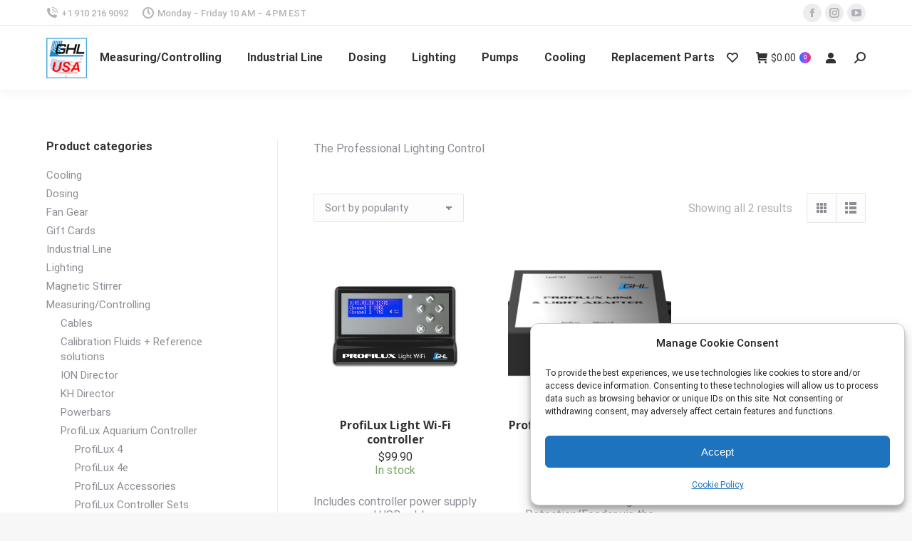

--- FILE ---
content_type: text/html; charset=UTF-8
request_url: https://www.aquariumcomputer.com/usa/product-category/profilux/profilux-light-wifi/
body_size: 31212
content:
<!DOCTYPE html>
<!--[if !(IE 6) | !(IE 7) | !(IE 8)  ]><!-->
<html lang="en-US" class="no-js">
<!--<![endif]-->
<head>
	<meta charset="UTF-8" />
				<meta name="viewport" content="width=device-width, initial-scale=1, maximum-scale=1, user-scalable=0"/>
			<meta name="theme-color" content="#1674f7"/>	<link rel="profile" href="https://gmpg.org/xfn/11" />
	<meta name='robots' content='index, follow, max-image-preview:large, max-snippet:-1, max-video-preview:-1' />

	<!-- This site is optimized with the Yoast SEO plugin v26.6 - https://yoast.com/wordpress/plugins/seo/ -->
	<title>ProfiLux Light WiFi - GHL USA</title>
	<link rel="canonical" href="https://www.aquariumcomputer.com/usa/product-category/measuring-controlling/profilux-aquarium-controller/profilux-light-wifi/" />
	<meta property="og:locale" content="en_US" />
	<meta property="og:type" content="article" />
	<meta property="og:title" content="ProfiLux Light WiFi - GHL USA" />
	<meta property="og:description" content="The Professional Lighting Control" />
	<meta property="og:url" content="https://www.aquariumcomputer.com/usa/product-category/measuring-controlling/profilux-aquarium-controller/profilux-light-wifi/" />
	<meta property="og:site_name" content="GHL USA" />
	<meta name="twitter:card" content="summary_large_image" />
	<script type="application/ld+json" class="yoast-schema-graph">{"@context":"https://schema.org","@graph":[{"@type":"CollectionPage","@id":"https://www.aquariumcomputer.com/usa/product-category/measuring-controlling/profilux-aquarium-controller/profilux-light-wifi/","url":"https://www.aquariumcomputer.com/usa/product-category/measuring-controlling/profilux-aquarium-controller/profilux-light-wifi/","name":"ProfiLux Light WiFi - GHL USA","isPartOf":{"@id":"https://www.aquariumcomputer.com/usa/#website"},"primaryImageOfPage":{"@id":"https://www.aquariumcomputer.com/usa/product-category/measuring-controlling/profilux-aquarium-controller/profilux-light-wifi/#primaryimage"},"image":{"@id":"https://www.aquariumcomputer.com/usa/product-category/measuring-controlling/profilux-aquarium-controller/profilux-light-wifi/#primaryimage"},"thumbnailUrl":"https://www.aquariumcomputer.com/usa/wp-content/uploads/sites/5/2019/07/ProfiLuxLightWifiBlackTop_850x850.jpg","breadcrumb":{"@id":"https://www.aquariumcomputer.com/usa/product-category/measuring-controlling/profilux-aquarium-controller/profilux-light-wifi/#breadcrumb"},"inLanguage":"en-US"},{"@type":"ImageObject","inLanguage":"en-US","@id":"https://www.aquariumcomputer.com/usa/product-category/measuring-controlling/profilux-aquarium-controller/profilux-light-wifi/#primaryimage","url":"https://www.aquariumcomputer.com/usa/wp-content/uploads/sites/5/2019/07/ProfiLuxLightWifiBlackTop_850x850.jpg","contentUrl":"https://www.aquariumcomputer.com/usa/wp-content/uploads/sites/5/2019/07/ProfiLuxLightWifiBlackTop_850x850.jpg","width":850,"height":850,"caption":"ProfiLux Light Wifi Black"},{"@type":"BreadcrumbList","@id":"https://www.aquariumcomputer.com/usa/product-category/measuring-controlling/profilux-aquarium-controller/profilux-light-wifi/#breadcrumb","itemListElement":[{"@type":"ListItem","position":1,"name":"Home","item":"https://www.aquariumcomputer.com/usa/"},{"@type":"ListItem","position":2,"name":"Measuring/Controlling","item":"https://www.aquariumcomputer.com/usa/product-category/measuring-controlling/"},{"@type":"ListItem","position":3,"name":"ProfiLux Aquarium Controller","item":"https://www.aquariumcomputer.com/usa/product-category/measuring-controlling/profilux-aquarium-controller/"},{"@type":"ListItem","position":4,"name":"ProfiLux Light WiFi"}]},{"@type":"WebSite","@id":"https://www.aquariumcomputer.com/usa/#website","url":"https://www.aquariumcomputer.com/usa/","name":"GHL USA","description":"Advanced Technology for your Aquarium","potentialAction":[{"@type":"SearchAction","target":{"@type":"EntryPoint","urlTemplate":"https://www.aquariumcomputer.com/usa/?s={search_term_string}"},"query-input":{"@type":"PropertyValueSpecification","valueRequired":true,"valueName":"search_term_string"}}],"inLanguage":"en-US"}]}</script>
	<!-- / Yoast SEO plugin. -->


<link rel='dns-prefetch' href='//www.aquariumcomputer.com' />
<link rel='dns-prefetch' href='//cdnjs.cloudflare.com' />
<link rel='dns-prefetch' href='//maps.googleapis.com' />
<link rel="alternate" type="application/rss+xml" title="GHL USA &raquo; Feed" href="https://www.aquariumcomputer.com/usa/feed/" />
<link rel="alternate" type="application/rss+xml" title="GHL USA &raquo; Comments Feed" href="https://www.aquariumcomputer.com/usa/comments/feed/" />
<link rel="alternate" type="application/rss+xml" title="GHL USA &raquo; ProfiLux Light WiFi Category Feed" href="https://www.aquariumcomputer.com/usa/product-category/measuring-controlling/profilux-aquarium-controller/profilux-light-wifi/feed/" />
<script type="text/javascript">var $TS_VCSC_CurrentPluginRelease = "5.5.1";var $TS_VCSC_CurrentComposerRelease = "8.7.2";var $TS_VCSC_Lightbox_Activated = true;var $TS_VCSC_Lightbox_Thumbs = "bottom";var $TS_VCSC_Lightbox_Thumbsize = 50;var $TS_VCSC_Lightbox_Animation = "random";var $TS_VCSC_Lightbox_Captions = "data-title";var $TS_VCSC_Lightbox_Closer = true;var $TS_VCSC_Lightbox_Durations = 5000;var $TS_VCSC_Lightbox_Share = false;var $TS_VCSC_Lightbox_Save = false;var $TS_VCSC_Lightbox_LoadAPIs = true;var $TS_VCSC_Lightbox_Social = "fb,tw,gp,pin";var $TS_VCSC_Lightbox_NoTouch = false;var $TS_VCSC_Lightbox_BGClose = true;var $TS_VCSC_Lightbox_NoHashes = true;var $TS_VCSC_Lightbox_Keyboard = true;var $TS_VCSC_Lightbox_FullScreen = true;var $TS_VCSC_Lightbox_Zoom = true;var $TS_VCSC_Lightbox_FXSpeed = 300;var $TS_VCSC_Lightbox_Scheme = "dark";var $TS_VCSC_Lightbox_Controls = "circle";var $TS_VCSC_Lightbox_URLColor = false;var $TS_VCSC_Lightbox_Backlight = "#ffffff";var $TS_VCSC_Lightbox_UseColor = false;var $TS_VCSC_Lightbox_Overlay = "#000000";var $TS_VCSC_Lightbox_Background = "";var $TS_VCSC_Lightbox_Repeat = "no-repeat";var $TS_VCSC_Lightbox_Noise = "";var $TS_VCSC_Lightbox_CORS = false;var $TS_VCSC_Lightbox_Tapping = true;var $TS_VCSC_Lightbox_ScrollBlock = "js";var $TS_VCSC_Lightbox_Protection = "none";var $TS_VCSC_Lightbox_HistoryClose = false;var $TS_VCSC_Lightbox_CustomScroll = true;var $TS_VCSC_Lightbox_HomeURL = "https://www.aquariumcomputer.com/usa";var $TS_VCSC_Lightbox_LastScroll = 0;var $TS_VCSC_Lightbox_Showing = false;var $TS_VCSC_Lightbox_PrettyPhoto = false;var $TS_VCSC_Lightbox_AttachAllOther = false;var $TS_VCSC_Hammer_ReleaseNew = true;</script><style id='wp-img-auto-sizes-contain-inline-css'>
img:is([sizes=auto i],[sizes^="auto," i]){contain-intrinsic-size:3000px 1500px}
/*# sourceURL=wp-img-auto-sizes-contain-inline-css */
</style>
<link rel='stylesheet' id='wp-components-css' href='https://www.aquariumcomputer.com/usa/wp-includes/css/dist/components/style.min.css?ver=6.9' media='all' />
<link rel='stylesheet' id='flexible-shipping-ups-blocks-integration-frontend-css' href='https://www.aquariumcomputer.com/usa/wp-content/plugins/flexible-shipping-ups-pro/build/point-selection-block-frontend.css?ver=1768202504' media='all' />
<link rel='stylesheet' id='flexible-shipping-ups-blocks-integration-editor-css' href='https://www.aquariumcomputer.com/usa/wp-content/plugins/flexible-shipping-ups-pro/build/point-selection-block.css?ver=1768202504' media='all' />
<link rel='stylesheet' id='dashicons-css' href='https://www.aquariumcomputer.com/usa/wp-includes/css/dashicons.min.css?ver=6.9' media='all' />
<link rel='stylesheet' id='post-views-counter-frontend-css' href='https://www.aquariumcomputer.com/usa/wp-content/plugins/post-views-counter/css/frontend.css?ver=1.7.0' media='all' />
<style id='wp-emoji-styles-inline-css'>

	img.wp-smiley, img.emoji {
		display: inline !important;
		border: none !important;
		box-shadow: none !important;
		height: 1em !important;
		width: 1em !important;
		margin: 0 0.07em !important;
		vertical-align: -0.1em !important;
		background: none !important;
		padding: 0 !important;
	}
/*# sourceURL=wp-emoji-styles-inline-css */
</style>
<link rel='stylesheet' id='ghl-global-custom-css-css' href='https://www.aquariumcomputer.com/usa/wp-content/mu-plugins/custom-css.css?ver=6.9' media='all' />
<link rel='stylesheet' id='contact-form-7-css' href='https://www.aquariumcomputer.com/usa/wp-content/plugins/contact-form-7/includes/css/styles.css?ver=6.1.4' media='all' />
<link rel='stylesheet' id='simple-banner-style-css' href='https://www.aquariumcomputer.com/usa/wp-content/plugins/simple-banner/simple-banner.css?ver=3.2.0' media='all' />
<link rel='stylesheet' id='go-pricing-styles-css' href='https://www.aquariumcomputer.com/usa/wp-content/plugins/go_pricing/assets/css/go_pricing_styles.css?ver=3.4' media='all' />
<link rel='stylesheet' id='sr7css-css' href='//www.aquariumcomputer.com/usa/wp-content/plugins/revslider/public/css/sr7.css?ver=6.7.38' media='all' />
<style id='woocommerce-inline-inline-css'>
.woocommerce form .form-row .required { visibility: visible; }
/*# sourceURL=woocommerce-inline-inline-css */
</style>
<link rel='stylesheet' id='mc4wp-form-themes-css' href='https://www.aquariumcomputer.com/usa/wp-content/plugins/mailchimp-for-wp/assets/css/form-themes.css?ver=4.10.9' media='all' />
<link rel='stylesheet' id='cmplz-general-css' href='https://www.aquariumcomputer.com/usa/wp-content/plugins/complianz-gdpr/assets/css/cookieblocker.min.css?ver=1765899741' media='all' />
<link rel='stylesheet' id='gateway-css' href='https://www.aquariumcomputer.com/usa/wp-content/plugins/woocommerce-paypal-payments/modules/ppcp-button/assets/css/gateway.css?ver=3.3.1' media='all' />
<link rel='stylesheet' id='the7-font-css' href='https://www.aquariumcomputer.com/usa/wp-content/themes/dt-the7/fonts/icomoon-the7-font/icomoon-the7-font.min.css?ver=14.0.1.1' media='all' />
<link rel='stylesheet' id='the7-icomoon-numbers-32x32-css' href='https://www.aquariumcomputer.com/usa/wp-content/uploads/sites/5/smile_fonts/icomoon-numbers-32x32/icomoon-numbers-32x32.css?ver=6.9' media='all' />
<link rel='stylesheet' id='better-block-editor__bundle__view-style-css' href='https://www.aquariumcomputer.com/usa/wp-content/plugins/better-block-editor/dist/bundle/view.css?ver=56ef419e391b884d1d4f' media='all' />
<link rel='stylesheet' id='bbe-pro-kit__bundle__view-style-css' href='https://www.aquariumcomputer.com/usa/wp-content/plugins/better-block-editor-pro-kit/dist/bundle/view.css?ver=77e30c3a60b5384d136b' media='all' />
<link rel='stylesheet' id='bbe-pro-kit__simple-scroller__index-style-css' href='https://www.aquariumcomputer.com/usa/wp-content/plugins/better-block-editor-pro-kit/dist/libs/multipurpose-scroller/index.css?ver=925061cee82262a1d6ae' media='all' />
<link rel='stylesheet' id='vc_plugin_table_style_css-css' href='https://www.aquariumcomputer.com/usa/wp-content/plugins/easy-tables-vc/assets/css/style.min.css?ver=2.2.0' media='all' />
<link rel='stylesheet' id='vc_plugin_themes_css-css' href='https://www.aquariumcomputer.com/usa/wp-content/plugins/easy-tables-vc/assets/css/themes.min.css?ver=2.2.0' media='all' />
<link rel='stylesheet' id='js_composer_front-css' href='https://www.aquariumcomputer.com/usa/wp-content/plugins/js_composer/assets/css/js_composer.min.css?ver=8.7.2' media='all' />
<link rel='stylesheet' id='dtwpb-css' href='https://www.aquariumcomputer.com/usa/wp-content/plugins/dt_woocommerce_page_builder/assets/css/style.css?ver=6.9' media='all' />
<link rel='stylesheet' id='wc-pb-checkout-blocks-css' href='https://www.aquariumcomputer.com/usa/wp-content/plugins/woocommerce-product-bundles/assets/css/frontend/checkout-blocks.css?ver=8.5.5' media='all' />
<link rel='stylesheet' id='dt-web-fonts-css' href='https://www.aquariumcomputer.com/usa/wp-content/uploads/sites/5/fonts/2280afede9d32ddc097c8a430f5e37a7/font.css?v=1762067803' media='all' />
<link rel='stylesheet' id='dt-main-css' href='https://www.aquariumcomputer.com/usa/wp-content/themes/dt-the7/css/main.min.css?ver=14.0.1.1' media='all' />
<style id='dt-main-inline-css'>
body #load {
  display: block;
  height: 100%;
  overflow: hidden;
  position: fixed;
  width: 100%;
  z-index: 9901;
  opacity: 1;
  visibility: visible;
  transition: all .35s ease-out;
}
.load-wrap {
  width: 100%;
  height: 100%;
  background-position: center center;
  background-repeat: no-repeat;
  text-align: center;
  display: -ms-flexbox;
  display: -ms-flex;
  display: flex;
  -ms-align-items: center;
  -ms-flex-align: center;
  align-items: center;
  -ms-flex-flow: column wrap;
  flex-flow: column wrap;
  -ms-flex-pack: center;
  -ms-justify-content: center;
  justify-content: center;
}
.load-wrap > svg {
  position: absolute;
  top: 50%;
  left: 50%;
  transform: translate(-50%,-50%);
}
#load {
  background: var(--the7-elementor-beautiful-loading-bg,#ffffff);
  --the7-beautiful-spinner-color2: var(--the7-beautiful-spinner-color,rgba(51,51,51,0.25));
}

/*# sourceURL=dt-main-inline-css */
</style>
<link rel='stylesheet' id='the7-custom-scrollbar-css' href='https://www.aquariumcomputer.com/usa/wp-content/themes/dt-the7/lib/custom-scrollbar/custom-scrollbar.min.css?ver=14.0.1.1' media='all' />
<link rel='stylesheet' id='the7-wpbakery-css' href='https://www.aquariumcomputer.com/usa/wp-content/themes/dt-the7/css/wpbakery.min.css?ver=14.0.1.1' media='all' />
<link rel='stylesheet' id='the7-core-css' href='https://www.aquariumcomputer.com/usa/wp-content/plugins/dt-the7-core/assets/css/post-type.min.css?ver=2.7.12' media='all' />
<link rel='stylesheet' id='the7-css-vars-css' href='https://www.aquariumcomputer.com/usa/wp-content/uploads/sites/5/the7-css/css-vars.css?ver=1ef9bf6f81b6' media='all' />
<link rel='stylesheet' id='dt-custom-css' href='https://www.aquariumcomputer.com/usa/wp-content/uploads/sites/5/the7-css/custom.css?ver=1ef9bf6f81b6' media='all' />
<link rel='stylesheet' id='wc-dt-custom-css' href='https://www.aquariumcomputer.com/usa/wp-content/uploads/sites/5/the7-css/compatibility/wc-dt-custom.css?ver=1ef9bf6f81b6' media='all' />
<link rel='stylesheet' id='dt-media-css' href='https://www.aquariumcomputer.com/usa/wp-content/uploads/sites/5/the7-css/media.css?ver=1ef9bf6f81b6' media='all' />
<link rel='stylesheet' id='the7-mega-menu-css' href='https://www.aquariumcomputer.com/usa/wp-content/uploads/sites/5/the7-css/mega-menu.css?ver=1ef9bf6f81b6' media='all' />
<link rel='stylesheet' id='the7-elements-albums-portfolio-css' href='https://www.aquariumcomputer.com/usa/wp-content/uploads/sites/5/the7-css/the7-elements-albums-portfolio.css?ver=1ef9bf6f81b6' media='all' />
<link rel='stylesheet' id='the7-elements-css' href='https://www.aquariumcomputer.com/usa/wp-content/uploads/sites/5/the7-css/post-type-dynamic.css?ver=1ef9bf6f81b6' media='all' />
<link rel='stylesheet' id='style-css' href='https://www.aquariumcomputer.com/usa/wp-content/themes/dt-the7/style.css?ver=14.0.1.1' media='all' />
<link rel='stylesheet' id='ultimate-vc-addons-style-min-css' href='https://www.aquariumcomputer.com/usa/wp-content/plugins/Ultimate_VC_Addons/assets/min-css/ultimate.min.css?ver=3.21.2' media='all' />
<link rel='stylesheet' id='ultimate-vc-addons-icons-css' href='https://www.aquariumcomputer.com/usa/wp-content/plugins/Ultimate_VC_Addons/assets/css/icons.css?ver=3.21.2' media='all' />
<link rel='stylesheet' id='ultimate-vc-addons-vidcons-css' href='https://www.aquariumcomputer.com/usa/wp-content/plugins/Ultimate_VC_Addons/assets/fonts/vidcons.css?ver=3.21.2' media='all' />
<link rel='stylesheet' id='ultimate-vc-addons-selected-google-fonts-style-css' href='https://www.aquariumcomputer.com/usa/wp-content/uploads/sites/5/fonts/bbc34a8bd22f1c54e89d2b6d283c0145/font.css?v=1762067803' media='all' />
<link rel='stylesheet' id='__EPYT__style-css' href='https://www.aquariumcomputer.com/usa/wp-content/plugins/youtube-embed-plus/styles/ytprefs.min.css?ver=14.2.4' media='all' />
<style id='__EPYT__style-inline-css'>

                .epyt-gallery-thumb {
                        width: 33.333%;
                }
                
/*# sourceURL=__EPYT__style-inline-css */
</style>
<link rel='stylesheet' id='wc-bundle-style-css' href='https://www.aquariumcomputer.com/usa/wp-content/plugins/woocommerce-product-bundles/assets/css/frontend/woocommerce.css?ver=8.5.5' media='all' />
<!--n2css--><!--n2js--><script src="https://www.aquariumcomputer.com/usa/wp-includes/js/jquery/jquery.min.js?ver=3.7.1" id="jquery-core-js"></script>
<script src="https://www.aquariumcomputer.com/usa/wp-includes/js/jquery/jquery-migrate.min.js?ver=3.4.1" id="jquery-migrate-js"></script>
<script id="jquery-js-after">
if (typeof (window.wpfReadyList) == "undefined") {
			var v = jQuery.fn.jquery;
			if (v && parseInt(v) >= 3 && window.self === window.top) {
				var readyList=[];
				window.originalReadyMethod = jQuery.fn.ready;
				jQuery.fn.ready = function(){
					if(arguments.length && arguments.length > 0 && typeof arguments[0] === "function") {
						readyList.push({"c": this, "a": arguments});
					}
					return window.originalReadyMethod.apply( this, arguments );
				};
				window.wpfReadyList = readyList;
			}}
//# sourceURL=jquery-js-after
</script>
<script src="https://www.aquariumcomputer.com/usa/wp-includes/js/jquery/ui/core.min.js?ver=1.13.3" id="jquery-ui-core-js"></script>
<script src="https://www.aquariumcomputer.com/usa/wp-includes/js/dist/dom-ready.min.js?ver=f77871ff7694fffea381" id="wp-dom-ready-js"></script>
<script id="simple-banner-script-js-before">
const simpleBannerScriptParams = {"pro_version_enabled":"","debug_mode":false,"id":3629,"version":"3.2.0","banner_params":[{"hide_simple_banner":false,"simple_banner_prepend_element":false,"simple_banner_position":false,"header_margin":false,"header_padding":false,"wp_body_open_enabled":false,"wp_body_open":true,"simple_banner_z_index":false,"simple_banner_text":false,"disabled_on_current_page":false,"disabled_pages_array":[],"is_current_page_a_post":false,"disabled_on_posts":false,"simple_banner_disabled_page_paths":false,"simple_banner_font_size":false,"simple_banner_color":false,"simple_banner_text_color":false,"simple_banner_link_color":false,"simple_banner_close_color":false,"simple_banner_custom_css":false,"simple_banner_scrolling_custom_css":false,"simple_banner_text_custom_css":false,"simple_banner_button_css":false,"site_custom_css":false,"keep_site_custom_css":false,"site_custom_js":false,"keep_site_custom_js":false,"close_button_enabled":false,"close_button_expiration":false,"close_button_cookie_set":false,"current_date":{"date":"2026-01-17 01:10:33.190284","timezone_type":3,"timezone":"UTC"},"start_date":{"date":"2026-01-17 01:10:33.190288","timezone_type":3,"timezone":"UTC"},"end_date":{"date":"2026-01-17 01:10:33.190290","timezone_type":3,"timezone":"UTC"},"simple_banner_start_after_date":false,"simple_banner_remove_after_date":false,"simple_banner_insert_inside_element":false}]}
//# sourceURL=simple-banner-script-js-before
</script>
<script src="https://www.aquariumcomputer.com/usa/wp-content/plugins/simple-banner/simple-banner.js?ver=3.2.0" id="simple-banner-script-js"></script>
<script id="gw-tweenmax-js-before">
var oldGS=window.GreenSockGlobals,oldGSQueue=window._gsQueue,oldGSDefine=window._gsDefine;window._gsDefine=null;delete(window._gsDefine);var gwGS=window.GreenSockGlobals={};
//# sourceURL=gw-tweenmax-js-before
</script>
<script src="https://cdnjs.cloudflare.com/ajax/libs/gsap/1.11.2/TweenMax.min.js" id="gw-tweenmax-js"></script>
<script id="gw-tweenmax-js-after">
try{window.GreenSockGlobals=null;window._gsQueue=null;window._gsDefine=null;delete(window.GreenSockGlobals);delete(window._gsQueue);delete(window._gsDefine);window.GreenSockGlobals=oldGS;window._gsQueue=oldGSQueue;window._gsDefine=oldGSDefine;}catch(e){}
//# sourceURL=gw-tweenmax-js-after
</script>
<script src="//www.aquariumcomputer.com/usa/wp-content/plugins/revslider/public/js/libs/tptools.js?ver=6.7.38" id="tp-tools-js" async data-wp-strategy="async"></script>
<script src="//www.aquariumcomputer.com/usa/wp-content/plugins/revslider/public/js/sr7.js?ver=6.7.38" id="sr7-js" async data-wp-strategy="async"></script>
<script src="https://www.aquariumcomputer.com/usa/wp-content/plugins/woocommerce/assets/js/jquery-blockui/jquery.blockUI.min.js?ver=2.7.0-wc.10.4.3" id="wc-jquery-blockui-js" data-wp-strategy="defer"></script>
<script id="wc-add-to-cart-js-extra">
var wc_add_to_cart_params = {"ajax_url":"/usa/wp-admin/admin-ajax.php","wc_ajax_url":"/usa/?wc-ajax=%%endpoint%%","i18n_view_cart":"View cart","cart_url":"https://www.aquariumcomputer.com/usa/cart/","is_cart":"","cart_redirect_after_add":"no"};
//# sourceURL=wc-add-to-cart-js-extra
</script>
<script src="https://www.aquariumcomputer.com/usa/wp-content/plugins/woocommerce/assets/js/frontend/add-to-cart.min.js?ver=10.4.3" id="wc-add-to-cart-js" data-wp-strategy="defer"></script>
<script src="https://www.aquariumcomputer.com/usa/wp-content/plugins/woocommerce/assets/js/js-cookie/js.cookie.min.js?ver=2.1.4-wc.10.4.3" id="wc-js-cookie-js" defer data-wp-strategy="defer"></script>
<script id="woocommerce-js-extra">
var woocommerce_params = {"ajax_url":"/usa/wp-admin/admin-ajax.php","wc_ajax_url":"/usa/?wc-ajax=%%endpoint%%","i18n_password_show":"Show password","i18n_password_hide":"Hide password"};
//# sourceURL=woocommerce-js-extra
</script>
<script src="https://www.aquariumcomputer.com/usa/wp-content/plugins/woocommerce/assets/js/frontend/woocommerce.min.js?ver=10.4.3" id="woocommerce-js" defer data-wp-strategy="defer"></script>
<script src="https://www.aquariumcomputer.com/usa/wp-content/plugins/js_composer/assets/js/vendors/woocommerce-add-to-cart.js?ver=8.7.2" id="vc_woocommerce-add-to-cart-js-js"></script>
<script src="https://www.aquariumcomputer.com/usa/wp-content/plugins/better-block-editor/dist/bundle/view.js?ver=56ef419e391b884d1d4f" id="better-block-editor__bundle__view-script-js" defer data-wp-strategy="defer"></script>
<script id="dt-above-fold-js-extra">
var dtLocal = {"themeUrl":"https://www.aquariumcomputer.com/usa/wp-content/themes/dt-the7","passText":"To view this protected post, enter the password below:","moreButtonText":{"loading":"Loading...","loadMore":"Load more"},"postID":"3629","ajaxurl":"https://www.aquariumcomputer.com/usa/wp-admin/admin-ajax.php","REST":{"baseUrl":"https://www.aquariumcomputer.com/usa/wp-json/the7/v1","endpoints":{"sendMail":"/send-mail"}},"contactMessages":{"required":"One or more fields have an error. Please check and try again.","terms":"Please accept the privacy policy.","fillTheCaptchaError":"Please, fill the captcha."},"captchaSiteKey":"","ajaxNonce":"a3efe4684e","pageData":{"type":"archive","template":null,"layout":"masonry"},"themeSettings":{"smoothScroll":"off","lazyLoading":false,"desktopHeader":{"height":90},"ToggleCaptionEnabled":"disabled","ToggleCaption":"Navigation","floatingHeader":{"showAfter":94,"showMenu":true,"height":60,"logo":{"showLogo":true,"html":"\u003Cimg class=\" preload-me\" src=\"https://www.aquariumcomputer.com/usa/wp-content/uploads/sites/5/2024/10/Webicon-GHL-USA_transparent_57x57.png\" srcset=\"https://www.aquariumcomputer.com/usa/wp-content/uploads/sites/5/2024/10/Webicon-GHL-USA_transparent_57x57.png 57w, https://www.aquariumcomputer.com/usa/wp-content/uploads/sites/5/2024/10/Webicon-GHL-USA_transparent_114x114.png 114w\" width=\"57\" height=\"57\"   sizes=\"57px\" alt=\"GHL USA\" /\u003E","url":"https://www.aquariumcomputer.com/usa/"}},"topLine":{"floatingTopLine":{"logo":{"showLogo":false,"html":""}}},"mobileHeader":{"firstSwitchPoint":992,"secondSwitchPoint":600,"firstSwitchPointHeight":60,"secondSwitchPointHeight":60,"mobileToggleCaptionEnabled":"disabled","mobileToggleCaption":"Menu"},"stickyMobileHeaderFirstSwitch":{"logo":{"html":"\u003Cimg class=\" preload-me\" src=\"https://www.aquariumcomputer.com/usa/wp-content/uploads/sites/5/2024/10/Webicon-GHL-USA_transparent_57x57.png\" srcset=\"https://www.aquariumcomputer.com/usa/wp-content/uploads/sites/5/2024/10/Webicon-GHL-USA_transparent_57x57.png 57w, https://www.aquariumcomputer.com/usa/wp-content/uploads/sites/5/2024/10/Webicon-GHL-USA_transparent_114x114.png 114w\" width=\"57\" height=\"57\"   sizes=\"57px\" alt=\"GHL USA\" /\u003E"}},"stickyMobileHeaderSecondSwitch":{"logo":{"html":"\u003Cimg class=\" preload-me\" src=\"https://www.aquariumcomputer.com/usa/wp-content/uploads/sites/5/2024/10/Webicon-GHL-USA_transparent_57x57.png\" srcset=\"https://www.aquariumcomputer.com/usa/wp-content/uploads/sites/5/2024/10/Webicon-GHL-USA_transparent_57x57.png 57w, https://www.aquariumcomputer.com/usa/wp-content/uploads/sites/5/2024/10/Webicon-GHL-USA_transparent_114x114.png 114w\" width=\"57\" height=\"57\"   sizes=\"57px\" alt=\"GHL USA\" /\u003E"}},"sidebar":{"switchPoint":990},"boxedWidth":"1280px"},"VCMobileScreenWidth":"768","wcCartFragmentHash":"42eee3a7f452c907d5deb366c9eda185"};
var dtShare = {"shareButtonText":{"facebook":"Share on Facebook","twitter":"Share on X","pinterest":"Pin it","linkedin":"Share on Linkedin","whatsapp":"Share on Whatsapp"},"overlayOpacity":"85"};
//# sourceURL=dt-above-fold-js-extra
</script>
<script src="https://www.aquariumcomputer.com/usa/wp-content/themes/dt-the7/js/above-the-fold.min.js?ver=14.0.1.1" id="dt-above-fold-js"></script>
<script src="https://www.aquariumcomputer.com/usa/wp-content/themes/dt-the7/js/compatibility/woocommerce/woocommerce.min.js?ver=14.0.1.1" id="dt-woocommerce-js"></script>
<script src="https://www.aquariumcomputer.com/usa/wp-content/plugins/Ultimate_VC_Addons/assets/min-js/modernizr-custom.min.js?ver=3.21.2" id="ultimate-vc-addons-modernizr-js"></script>
<script src="https://www.aquariumcomputer.com/usa/wp-content/plugins/Ultimate_VC_Addons/assets/min-js/jquery-ui.min.js?ver=3.21.2" id="jquery_ui-js"></script>
<script type="text/plain" data-service="acf-custom-maps" data-category="marketing" data-cmplz-src="https://maps.googleapis.com/maps/api/js" id="ultimate-vc-addons-googleapis-js"></script>
<script src="https://www.aquariumcomputer.com/usa/wp-includes/js/jquery/ui/mouse.min.js?ver=1.13.3" id="jquery-ui-mouse-js"></script>
<script src="https://www.aquariumcomputer.com/usa/wp-includes/js/jquery/ui/slider.min.js?ver=1.13.3" id="jquery-ui-slider-js"></script>
<script src="https://www.aquariumcomputer.com/usa/wp-content/plugins/Ultimate_VC_Addons/assets/min-js/jquery-ui-labeledslider.min.js?ver=3.21.2" id="ultimate-vc-addons_range_tick-js"></script>
<script src="https://www.aquariumcomputer.com/usa/wp-content/plugins/Ultimate_VC_Addons/assets/min-js/ultimate.min.js?ver=3.21.2" id="ultimate-vc-addons-script-js"></script>
<script src="https://www.aquariumcomputer.com/usa/wp-content/plugins/Ultimate_VC_Addons/assets/min-js/modal-all.min.js?ver=3.21.2" id="ultimate-vc-addons-modal-all-js"></script>
<script src="https://www.aquariumcomputer.com/usa/wp-content/plugins/Ultimate_VC_Addons/assets/min-js/jparallax.min.js?ver=3.21.2" id="ultimate-vc-addons-jquery.shake-js"></script>
<script src="https://www.aquariumcomputer.com/usa/wp-content/plugins/Ultimate_VC_Addons/assets/min-js/vhparallax.min.js?ver=3.21.2" id="ultimate-vc-addons-jquery.vhparallax-js"></script>
<script src="https://www.aquariumcomputer.com/usa/wp-content/plugins/Ultimate_VC_Addons/assets/min-js/ultimate_bg.min.js?ver=3.21.2" id="ultimate-vc-addons-row-bg-js"></script>
<script src="https://www.aquariumcomputer.com/usa/wp-content/plugins/Ultimate_VC_Addons/assets/min-js/mb-YTPlayer.min.js?ver=3.21.2" id="ultimate-vc-addons-jquery.ytplayer-js"></script>
<script type="text/plain" data-service="youtube" data-category="marketing" id="__ytprefs__-js-extra">
var _EPYT_ = {"ajaxurl":"https://www.aquariumcomputer.com/usa/wp-admin/admin-ajax.php","security":"5fbb06d246","gallery_scrolloffset":"20","eppathtoscripts":"https://www.aquariumcomputer.com/usa/wp-content/plugins/youtube-embed-plus/scripts/","eppath":"https://www.aquariumcomputer.com/usa/wp-content/plugins/youtube-embed-plus/","epresponsiveselector":"[\"iframe.__youtube_prefs_widget__\"]","epdovol":"1","version":"14.2.4","evselector":"iframe.__youtube_prefs__[src], iframe[src*=\"youtube.com/embed/\"], iframe[src*=\"youtube-nocookie.com/embed/\"]","ajax_compat":"","maxres_facade":"eager","ytapi_load":"light","pause_others":"","stopMobileBuffer":"1","facade_mode":"","not_live_on_channel":""};
//# sourceURL=__ytprefs__-js-extra
</script>
<script src="https://www.aquariumcomputer.com/usa/wp-content/plugins/youtube-embed-plus/scripts/ytprefs.min.js?ver=14.2.4" id="__ytprefs__-js"></script>
<script></script><link rel="https://api.w.org/" href="https://www.aquariumcomputer.com/usa/wp-json/" /><link rel="alternate" title="JSON" type="application/json" href="https://www.aquariumcomputer.com/usa/wp-json/wp/v2/product_cat/73" /><link rel="EditURI" type="application/rsd+xml" title="RSD" href="https://www.aquariumcomputer.com/usa/xmlrpc.php?rsd" />
<meta name="generator" content="WordPress 6.9" />
<meta name="generator" content="WooCommerce 10.4.3" />
<!--[if IE 9]> <script>var _gambitParallaxIE9 = true;</script> <![endif]--><meta name="generator" content="performance-lab 4.0.0; plugins: ">
<style id="simple-banner-background-color" type="text/css">.simple-banner{background: #024985;}</style><style id="simple-banner-text-color" type="text/css">.simple-banner .simple-banner-text{color: #ffffff;}</style><style id="simple-banner-link-color" type="text/css">.simple-banner .simple-banner-text a{color:#f16521;}</style><style id="simple-banner-z-index" type="text/css">.simple-banner{z-index: 99999;}</style><style id="simple-banner-site-custom-css-dummy" type="text/css"></style><script id="simple-banner-site-custom-js-dummy" type="text/javascript"></script><style id="woo-custom-stock-status" data-wcss-ver="1.6.6" >.woocommerce div.product .woo-custom-stock-status.in_stock_color { color: #77a464 !important; font-size: inherit }.woo-custom-stock-status.in_stock_color { color: #77a464 !important; font-size: inherit }.wc-block-components-product-badge{display:none!important;}ul .in_stock_color,ul.products .in_stock_color, li.wc-block-grid__product .in_stock_color { color: #77a464 !important; font-size: inherit }.woocommerce-table__product-name .in_stock_color { color: #77a464 !important; font-size: inherit }p.in_stock_color { color: #77a464 !important; font-size: inherit }.woocommerce div.product .wc-block-components-product-price .woo-custom-stock-status{font-size:16px}.woocommerce div.product .woo-custom-stock-status.only_s_left_in_stock_color { color: #77a464 !important; font-size: inherit }.woo-custom-stock-status.only_s_left_in_stock_color { color: #77a464 !important; font-size: inherit }.wc-block-components-product-badge{display:none!important;}ul .only_s_left_in_stock_color,ul.products .only_s_left_in_stock_color, li.wc-block-grid__product .only_s_left_in_stock_color { color: #77a464 !important; font-size: inherit }.woocommerce-table__product-name .only_s_left_in_stock_color { color: #77a464 !important; font-size: inherit }p.only_s_left_in_stock_color { color: #77a464 !important; font-size: inherit }.woocommerce div.product .wc-block-components-product-price .woo-custom-stock-status{font-size:16px}.woocommerce div.product .woo-custom-stock-status.can_be_backordered_color { color: #77a464 !important; font-size: inherit }.woo-custom-stock-status.can_be_backordered_color { color: #77a464 !important; font-size: inherit }.wc-block-components-product-badge{display:none!important;}ul .can_be_backordered_color,ul.products .can_be_backordered_color, li.wc-block-grid__product .can_be_backordered_color { color: #77a464 !important; font-size: inherit }.woocommerce-table__product-name .can_be_backordered_color { color: #77a464 !important; font-size: inherit }p.can_be_backordered_color { color: #77a464 !important; font-size: inherit }.woocommerce div.product .wc-block-components-product-price .woo-custom-stock-status{font-size:16px}.woocommerce div.product .woo-custom-stock-status.s_in_stock_color { color: #77a464 !important; font-size: inherit }.woo-custom-stock-status.s_in_stock_color { color: #77a464 !important; font-size: inherit }.wc-block-components-product-badge{display:none!important;}ul .s_in_stock_color,ul.products .s_in_stock_color, li.wc-block-grid__product .s_in_stock_color { color: #77a464 !important; font-size: inherit }.woocommerce-table__product-name .s_in_stock_color { color: #77a464 !important; font-size: inherit }p.s_in_stock_color { color: #77a464 !important; font-size: inherit }.woocommerce div.product .wc-block-components-product-price .woo-custom-stock-status{font-size:16px}.woocommerce div.product .woo-custom-stock-status.available_on_backorder_color { color: #77a464 !important; font-size: inherit }.woo-custom-stock-status.available_on_backorder_color { color: #77a464 !important; font-size: inherit }.wc-block-components-product-badge{display:none!important;}ul .available_on_backorder_color,ul.products .available_on_backorder_color, li.wc-block-grid__product .available_on_backorder_color { color: #77a464 !important; font-size: inherit }.woocommerce-table__product-name .available_on_backorder_color { color: #77a464 !important; font-size: inherit }p.available_on_backorder_color { color: #77a464 !important; font-size: inherit }.woocommerce div.product .wc-block-components-product-price .woo-custom-stock-status{font-size:16px}.woocommerce div.product .woo-custom-stock-status.out_of_stock_color { color: #ff0000 !important; font-size: inherit }.woo-custom-stock-status.out_of_stock_color { color: #ff0000 !important; font-size: inherit }.wc-block-components-product-badge{display:none!important;}ul .out_of_stock_color,ul.products .out_of_stock_color, li.wc-block-grid__product .out_of_stock_color { color: #ff0000 !important; font-size: inherit }.woocommerce-table__product-name .out_of_stock_color { color: #ff0000 !important; font-size: inherit }p.out_of_stock_color { color: #ff0000 !important; font-size: inherit }.woocommerce div.product .wc-block-components-product-price .woo-custom-stock-status{font-size:16px}.woocommerce div.product .woo-custom-stock-status.grouped_product_stock_status_color { color: #77a464 !important; font-size: inherit }.woo-custom-stock-status.grouped_product_stock_status_color { color: #77a464 !important; font-size: inherit }.wc-block-components-product-badge{display:none!important;}ul .grouped_product_stock_status_color,ul.products .grouped_product_stock_status_color, li.wc-block-grid__product .grouped_product_stock_status_color { color: #77a464 !important; font-size: inherit }.woocommerce-table__product-name .grouped_product_stock_status_color { color: #77a464 !important; font-size: inherit }p.grouped_product_stock_status_color { color: #77a464 !important; font-size: inherit }.woocommerce div.product .wc-block-components-product-price .woo-custom-stock-status{font-size:16px}.wd-product-stock.stock{display:none}.woocommerce-variation-price:not(:empty)+.woocommerce-variation-availability { margin-left: 0px; }.woocommerce-variation-price{
		        display:block!important}.woocommerce-variation-availability{
		        display:block!important}</style><!-- woo-custom-stock-status-color-css --><script></script><!-- woo-custom-stock-status-js -->			<style>.cmplz-hidden {
					display: none !important;
				}</style>	<noscript><style>.woocommerce-product-gallery{ opacity: 1 !important; }</style></noscript>
	<style>.recentcomments a{display:inline !important;padding:0 !important;margin:0 !important;}</style><meta name="generator" content="optimization-detective 1.0.0-beta3; rest_api_unavailable">
<meta name="generator" content="Powered by WPBakery Page Builder - drag and drop page builder for WordPress."/>
<link rel="preconnect" href="https://fonts.googleapis.com">
<link rel="preconnect" href="https://fonts.gstatic.com/" crossorigin>
<meta name="generator" content="Powered by Slider Revolution 6.7.38 - responsive, Mobile-Friendly Slider Plugin for WordPress with comfortable drag and drop interface." />
<script type="text/javascript" id="the7-loader-script">
document.addEventListener("DOMContentLoaded", function(event) {
	var load = document.getElementById("load");
	if(!load.classList.contains('loader-removed')){
		var removeLoading = setTimeout(function() {
			load.className += " loader-removed";
		}, 300);
	}
});
</script>
		<link rel="icon" href="https://www.aquariumcomputer.com/usa/wp-content/uploads/sites/5/2024/10/Webicon-GHL-USA_transparent_57x57.png" type="image/png" sizes="16x16"/><script>
	window._tpt			??= {};
	window.SR7			??= {};
	_tpt.R				??= {};
	_tpt.R.fonts		??= {};
	_tpt.R.fonts.customFonts??= {};
	SR7.devMode			=  false;
	SR7.F 				??= {};
	SR7.G				??= {};
	SR7.LIB				??= {};
	SR7.E				??= {};
	SR7.E.gAddons		??= {};
	SR7.E.php 			??= {};
	SR7.E.nonce			= 'd7dad2b23b';
	SR7.E.ajaxurl		= 'https://www.aquariumcomputer.com/usa/wp-admin/admin-ajax.php';
	SR7.E.resturl		= 'https://www.aquariumcomputer.com/usa/wp-json/';
	SR7.E.slug_path		= 'revslider/revslider.php';
	SR7.E.slug			= 'revslider';
	SR7.E.plugin_url	= 'https://www.aquariumcomputer.com/usa/wp-content/plugins/revslider/';
	SR7.E.wp_plugin_url = 'https://www.aquariumcomputer.com/usa/wp-content/plugins/';
	SR7.E.revision		= '6.7.38';
	SR7.E.fontBaseUrl	= '//fonts.googleapis.com/css2?family=';
	SR7.G.breakPoints 	= [1920,1024,778,480];
	SR7.G.fSUVW 		= false;
	SR7.E.modules 		= ['module','page','slide','layer','draw','animate','srtools','canvas','defaults','carousel','navigation','media','modifiers','migration'];
	SR7.E.libs 			= ['WEBGL'];
	SR7.E.css 			= ['csslp','cssbtns','cssfilters','cssnav','cssmedia'];
	SR7.E.resources		= {};
	SR7.E.ytnc			= false;
	SR7.JSON			??= {};
/*! Slider Revolution 7.0 - Page Processor */
!function(){"use strict";window.SR7??={},window._tpt??={},SR7.version="Slider Revolution 6.7.16",_tpt.getMobileZoom=()=>_tpt.is_mobile?document.documentElement.clientWidth/window.innerWidth:1,_tpt.getWinDim=function(t){_tpt.screenHeightWithUrlBar??=window.innerHeight;let e=SR7.F?.modal?.visible&&SR7.M[SR7.F.module.getIdByAlias(SR7.F.modal.requested)];_tpt.scrollBar=window.innerWidth!==document.documentElement.clientWidth||e&&window.innerWidth!==e.c.module.clientWidth,_tpt.winW=_tpt.getMobileZoom()*window.innerWidth-(_tpt.scrollBar||"prepare"==t?_tpt.scrollBarW??_tpt.mesureScrollBar():0),_tpt.winH=_tpt.getMobileZoom()*window.innerHeight,_tpt.winWAll=document.documentElement.clientWidth},_tpt.getResponsiveLevel=function(t,e){return SR7.G.fSUVW?_tpt.closestGE(t,window.innerWidth):_tpt.closestGE(t,_tpt.winWAll)},_tpt.mesureScrollBar=function(){let t=document.createElement("div");return t.className="RSscrollbar-measure",t.style.width="100px",t.style.height="100px",t.style.overflow="scroll",t.style.position="absolute",t.style.top="-9999px",document.body.appendChild(t),_tpt.scrollBarW=t.offsetWidth-t.clientWidth,document.body.removeChild(t),_tpt.scrollBarW},_tpt.loadCSS=async function(t,e,s){return s?_tpt.R.fonts.required[e].status=1:(_tpt.R[e]??={},_tpt.R[e].status=1),new Promise(((i,n)=>{if(_tpt.isStylesheetLoaded(t))s?_tpt.R.fonts.required[e].status=2:_tpt.R[e].status=2,i();else{const o=document.createElement("link");o.rel="stylesheet";let l="text",r="css";o["type"]=l+"/"+r,o.href=t,o.onload=()=>{s?_tpt.R.fonts.required[e].status=2:_tpt.R[e].status=2,i()},o.onerror=()=>{s?_tpt.R.fonts.required[e].status=3:_tpt.R[e].status=3,n(new Error(`Failed to load CSS: ${t}`))},document.head.appendChild(o)}}))},_tpt.addContainer=function(t){const{tag:e="div",id:s,class:i,datas:n,textContent:o,iHTML:l}=t,r=document.createElement(e);if(s&&""!==s&&(r.id=s),i&&""!==i&&(r.className=i),n)for(const[t,e]of Object.entries(n))"style"==t?r.style.cssText=e:r.setAttribute(`data-${t}`,e);return o&&(r.textContent=o),l&&(r.innerHTML=l),r},_tpt.collector=function(){return{fragment:new DocumentFragment,add(t){var e=_tpt.addContainer(t);return this.fragment.appendChild(e),e},append(t){t.appendChild(this.fragment)}}},_tpt.isStylesheetLoaded=function(t){let e=t.split("?")[0];return Array.from(document.querySelectorAll('link[rel="stylesheet"], link[rel="preload"]')).some((t=>t.href.split("?")[0]===e))},_tpt.preloader={requests:new Map,preloaderTemplates:new Map,show:function(t,e){if(!e||!t)return;const{type:s,color:i}=e;if(s<0||"off"==s)return;const n=`preloader_${s}`;let o=this.preloaderTemplates.get(n);o||(o=this.build(s,i),this.preloaderTemplates.set(n,o)),this.requests.has(t)||this.requests.set(t,{count:0});const l=this.requests.get(t);clearTimeout(l.timer),l.count++,1===l.count&&(l.timer=setTimeout((()=>{l.preloaderClone=o.cloneNode(!0),l.anim&&l.anim.kill(),void 0!==_tpt.gsap?l.anim=_tpt.gsap.fromTo(l.preloaderClone,1,{opacity:0},{opacity:1}):l.preloaderClone.classList.add("sr7-fade-in"),t.appendChild(l.preloaderClone)}),150))},hide:function(t){if(!this.requests.has(t))return;const e=this.requests.get(t);e.count--,e.count<0&&(e.count=0),e.anim&&e.anim.kill(),0===e.count&&(clearTimeout(e.timer),e.preloaderClone&&(e.preloaderClone.classList.remove("sr7-fade-in"),e.anim=_tpt.gsap.to(e.preloaderClone,.3,{opacity:0,onComplete:function(){e.preloaderClone.remove()}})))},state:function(t){if(!this.requests.has(t))return!1;return this.requests.get(t).count>0},build:(t,e="#ffffff",s="")=>{if(t<0||"off"===t)return null;const i=parseInt(t);if(t="prlt"+i,isNaN(i))return null;if(_tpt.loadCSS(SR7.E.plugin_url+"public/css/preloaders/t"+i+".css","preloader_"+t),isNaN(i)||i<6){const n=`background-color:${e}`,o=1===i||2==i?n:"",l=3===i||4==i?n:"",r=_tpt.collector();["dot1","dot2","bounce1","bounce2","bounce3"].forEach((t=>r.add({tag:"div",class:t,datas:{style:l}})));const d=_tpt.addContainer({tag:"sr7-prl",class:`${t} ${s}`,datas:{style:o}});return r.append(d),d}{let n={};if(7===i){let t;e.startsWith("#")?(t=e.replace("#",""),t=`rgba(${parseInt(t.substring(0,2),16)}, ${parseInt(t.substring(2,4),16)}, ${parseInt(t.substring(4,6),16)}, `):e.startsWith("rgb")&&(t=e.slice(e.indexOf("(")+1,e.lastIndexOf(")")).split(",").map((t=>t.trim())),t=`rgba(${t[0]}, ${t[1]}, ${t[2]}, `),t&&(n.style=`border-top-color: ${t}0.65); border-bottom-color: ${t}0.15); border-left-color: ${t}0.65); border-right-color: ${t}0.15)`)}else 12===i&&(n.style=`background:${e}`);const o=[10,0,4,2,5,9,0,4,4,2][i-6],l=_tpt.collector(),r=l.add({tag:"div",class:"sr7-prl-inner",datas:n});Array.from({length:o}).forEach((()=>r.appendChild(l.add({tag:"span",datas:{style:`background:${e}`}}))));const d=_tpt.addContainer({tag:"sr7-prl",class:`${t} ${s}`});return l.append(d),d}}},SR7.preLoader={show:(t,e)=>{"off"!==(SR7.M[t]?.settings?.pLoader?.type??"off")&&_tpt.preloader.show(e||SR7.M[t].c.module,SR7.M[t]?.settings?.pLoader??{color:"#fff",type:10})},hide:(t,e)=>{"off"!==(SR7.M[t]?.settings?.pLoader?.type??"off")&&_tpt.preloader.hide(e||SR7.M[t].c.module)},state:(t,e)=>_tpt.preloader.state(e||SR7.M[t].c.module)},_tpt.prepareModuleHeight=function(t){window.SR7.M??={},window.SR7.M[t.id]??={},"ignore"==t.googleFont&&(SR7.E.ignoreGoogleFont=!0);let e=window.SR7.M[t.id];if(null==_tpt.scrollBarW&&_tpt.mesureScrollBar(),e.c??={},e.states??={},e.settings??={},e.settings.size??={},t.fixed&&(e.settings.fixed=!0),e.c.module=document.querySelector("sr7-module#"+t.id),e.c.adjuster=e.c.module.getElementsByTagName("sr7-adjuster")[0],e.c.content=e.c.module.getElementsByTagName("sr7-content")[0],"carousel"==t.type&&(e.c.carousel=e.c.content.getElementsByTagName("sr7-carousel")[0]),null==e.c.module||null==e.c.module)return;t.plType&&t.plColor&&(e.settings.pLoader={type:t.plType,color:t.plColor}),void 0===t.plType||"off"===t.plType||SR7.preLoader.state(t.id)&&SR7.preLoader.state(t.id,e.c.module)||SR7.preLoader.show(t.id,e.c.module),_tpt.winW||_tpt.getWinDim("prepare"),_tpt.getWinDim();let s=""+e.c.module.dataset?.modal;"modal"==s||"true"==s||"undefined"!==s&&"false"!==s||(e.settings.size.fullWidth=t.size.fullWidth,e.LEV??=_tpt.getResponsiveLevel(window.SR7.G.breakPoints,t.id),t.vpt=_tpt.fillArray(t.vpt,5),e.settings.vPort=t.vpt[e.LEV],void 0!==t.el&&"720"==t.el[4]&&t.gh[4]!==t.el[4]&&"960"==t.el[3]&&t.gh[3]!==t.el[3]&&"768"==t.el[2]&&t.gh[2]!==t.el[2]&&delete t.el,e.settings.size.height=null==t.el||null==t.el[e.LEV]||0==t.el[e.LEV]||"auto"==t.el[e.LEV]?_tpt.fillArray(t.gh,5,-1):_tpt.fillArray(t.el,5,-1),e.settings.size.width=_tpt.fillArray(t.gw,5,-1),e.settings.size.minHeight=_tpt.fillArray(t.mh??[0],5,-1),e.cacheSize={fullWidth:e.settings.size?.fullWidth,fullHeight:e.settings.size?.fullHeight},void 0!==t.off&&(t.off?.t&&(e.settings.size.m??={})&&(e.settings.size.m.t=t.off.t),t.off?.b&&(e.settings.size.m??={})&&(e.settings.size.m.b=t.off.b),t.off?.l&&(e.settings.size.p??={})&&(e.settings.size.p.l=t.off.l),t.off?.r&&(e.settings.size.p??={})&&(e.settings.size.p.r=t.off.r),e.offsetPrepared=!0),_tpt.updatePMHeight(t.id,t,!0))},_tpt.updatePMHeight=(t,e,s)=>{let i=SR7.M[t];var n=i.settings.size.fullWidth?_tpt.winW:i.c.module.parentNode.offsetWidth;n=0===n||isNaN(n)?_tpt.winW:n;let o=i.settings.size.width[i.LEV]||i.settings.size.width[i.LEV++]||i.settings.size.width[i.LEV--]||n,l=i.settings.size.height[i.LEV]||i.settings.size.height[i.LEV++]||i.settings.size.height[i.LEV--]||0,r=i.settings.size.minHeight[i.LEV]||i.settings.size.minHeight[i.LEV++]||i.settings.size.minHeight[i.LEV--]||0;if(l="auto"==l?0:l,l=parseInt(l),"carousel"!==e.type&&(n-=parseInt(e.onw??0)||0),i.MP=!i.settings.size.fullWidth&&n<o||_tpt.winW<o?Math.min(1,n/o):1,e.size.fullScreen||e.size.fullHeight){let t=parseInt(e.fho)||0,s=(""+e.fho).indexOf("%")>-1;e.newh=_tpt.winH-(s?_tpt.winH*t/100:t)}else e.newh=i.MP*Math.max(l,r);if(e.newh+=(parseInt(e.onh??0)||0)+(parseInt(e.carousel?.pt)||0)+(parseInt(e.carousel?.pb)||0),void 0!==e.slideduration&&(e.newh=Math.max(e.newh,parseInt(e.slideduration)/3)),e.shdw&&_tpt.buildShadow(e.id,e),i.c.adjuster.style.height=e.newh+"px",i.c.module.style.height=e.newh+"px",i.c.content.style.height=e.newh+"px",i.states.heightPrepared=!0,i.dims??={},i.dims.moduleRect=i.c.module.getBoundingClientRect(),i.c.content.style.left="-"+i.dims.moduleRect.left+"px",!i.settings.size.fullWidth)return s&&requestAnimationFrame((()=>{n!==i.c.module.parentNode.offsetWidth&&_tpt.updatePMHeight(e.id,e)})),void _tpt.bgStyle(e.id,e,window.innerWidth==_tpt.winW,!0);_tpt.bgStyle(e.id,e,window.innerWidth==_tpt.winW,!0),requestAnimationFrame((function(){s&&requestAnimationFrame((()=>{n!==i.c.module.parentNode.offsetWidth&&_tpt.updatePMHeight(e.id,e)}))})),i.earlyResizerFunction||(i.earlyResizerFunction=function(){requestAnimationFrame((function(){_tpt.getWinDim(),_tpt.moduleDefaults(e.id,e),_tpt.updateSlideBg(t,!0)}))},window.addEventListener("resize",i.earlyResizerFunction))},_tpt.buildShadow=function(t,e){let s=SR7.M[t];null==s.c.shadow&&(s.c.shadow=document.createElement("sr7-module-shadow"),s.c.shadow.classList.add("sr7-shdw-"+e.shdw),s.c.content.appendChild(s.c.shadow))},_tpt.bgStyle=async(t,e,s,i,n)=>{const o=SR7.M[t];if((e=e??o.settings).fixed&&!o.c.module.classList.contains("sr7-top-fixed")&&(o.c.module.classList.add("sr7-top-fixed"),o.c.module.style.position="fixed",o.c.module.style.width="100%",o.c.module.style.top="0px",o.c.module.style.left="0px",o.c.module.style.pointerEvents="none",o.c.module.style.zIndex=5e3,o.c.content.style.pointerEvents="none"),null==o.c.bgcanvas){let t=document.createElement("sr7-module-bg"),l=!1;if("string"==typeof e?.bg?.color&&e?.bg?.color.includes("{"))if(_tpt.gradient&&_tpt.gsap)e.bg.color=_tpt.gradient.convert(e.bg.color);else try{let t=JSON.parse(e.bg.color);(t?.orig||t?.string)&&(e.bg.color=JSON.parse(e.bg.color))}catch(t){return}let r="string"==typeof e?.bg?.color?e?.bg?.color||"transparent":e?.bg?.color?.string??e?.bg?.color?.orig??e?.bg?.color?.color??"transparent";if(t.style["background"+(String(r).includes("grad")?"":"Color")]=r,("transparent"!==r||n)&&(l=!0),o.offsetPrepared&&(t.style.visibility="hidden"),e?.bg?.image?.src&&(t.style.backgroundImage=`url(${e?.bg?.image.src})`,t.style.backgroundSize=""==(e.bg.image?.size??"")?"cover":e.bg.image.size,t.style.backgroundPosition=e.bg.image.position,t.style.backgroundRepeat=""==e.bg.image.repeat||null==e.bg.image.repeat?"no-repeat":e.bg.image.repeat,l=!0),!l)return;o.c.bgcanvas=t,e.size.fullWidth?t.style.width=_tpt.winW-(s&&_tpt.winH<document.body.offsetHeight?_tpt.scrollBarW:0)+"px":i&&(t.style.width=o.c.module.offsetWidth+"px"),e.sbt?.use?o.c.content.appendChild(o.c.bgcanvas):o.c.module.appendChild(o.c.bgcanvas)}o.c.bgcanvas.style.height=void 0!==e.newh?e.newh+"px":("carousel"==e.type?o.dims.module.h:o.dims.content.h)+"px",o.c.bgcanvas.style.left=!s&&e.sbt?.use||o.c.bgcanvas.closest("SR7-CONTENT")?"0px":"-"+(o?.dims?.moduleRect?.left??0)+"px"},_tpt.updateSlideBg=function(t,e){const s=SR7.M[t];let i=s.settings;s?.c?.bgcanvas&&(i.size.fullWidth?s.c.bgcanvas.style.width=_tpt.winW-(e&&_tpt.winH<document.body.offsetHeight?_tpt.scrollBarW:0)+"px":preparing&&(s.c.bgcanvas.style.width=s.c.module.offsetWidth+"px"))},_tpt.moduleDefaults=(t,e)=>{let s=SR7.M[t];null!=s&&null!=s.c&&null!=s.c.module&&(s.dims??={},s.dims.moduleRect=s.c.module.getBoundingClientRect(),s.c.content.style.left="-"+s.dims.moduleRect.left+"px",s.c.content.style.width=_tpt.winW-_tpt.scrollBarW+"px","carousel"==e.type&&(s.c.module.style.overflow="visible"),_tpt.bgStyle(t,e,window.innerWidth==_tpt.winW))},_tpt.getOffset=t=>{var e=t.getBoundingClientRect(),s=window.pageXOffset||document.documentElement.scrollLeft,i=window.pageYOffset||document.documentElement.scrollTop;return{top:e.top+i,left:e.left+s}},_tpt.fillArray=function(t,e){let s,i;t=Array.isArray(t)?t:[t];let n=Array(e),o=t.length;for(i=0;i<t.length;i++)n[i+(e-o)]=t[i],null==s&&"#"!==t[i]&&(s=t[i]);for(let t=0;t<e;t++)void 0!==n[t]&&"#"!=n[t]||(n[t]=s),s=n[t];return n},_tpt.closestGE=function(t,e){let s=Number.MAX_VALUE,i=-1;for(let n=0;n<t.length;n++)t[n]-1>=e&&t[n]-1-e<s&&(s=t[n]-1-e,i=n);return++i}}();</script>
			<!-- Easy Columns 2.1.1 by Pat Friedl http://www.patrickfriedl.com -->
			<link rel="stylesheet" href="https://www.aquariumcomputer.com/usa/wp-content/plugins/easy-columns/css/easy-columns.css" type="text/css" media="screen, projection" />
					<style id="wp-custom-css">
			.ghl-full-product-page-link {
    background: #f5f5f5;        /* Hellgrau */
    padding: 12px 16px;         /* Innenabstand */
    border-radius: 8px;         /* abgerundete Ecken */
    margin-top: 0.5rem;        /* Abstand zur Short Description */
    margin-bottom: 2.5rem;        /* Abstand zu Manufacturer/Meta */
    font-size: 0.95em;          /* leicht dezente Schrift */
	color: #666666;
}

.ghl-full-product-page-link a {
    word-break: break-all;
    font-weight: 500;           /* wirkt hochwertiger */
    color: #0073aa;             /* Shop-typischer Link-Farbton */
}

.ghl-full-product-page-link p {
    margin: 0 0 0.4em;
}

		</style>
		<noscript><style> .wpb_animate_when_almost_visible { opacity: 1; }</style></noscript><style id='the7-custom-inline-css' type='text/css'>
.sub-nav .menu-item i.fa,
.sub-nav .menu-item i.fas,
.sub-nav .menu-item i.far,
.sub-nav .menu-item i.fab {
	text-align: center;
	width: 1.25em;
}
</style>
<link rel='stylesheet' id='wc-blocks-style-css' href='https://www.aquariumcomputer.com/usa/wp-content/plugins/woocommerce/assets/client/blocks/wc-blocks.css?ver=wc-10.4.3' media='all' />
<link rel='stylesheet' id='wishsuite-frontend-css' href='https://www.aquariumcomputer.com/usa/wp-content/plugins/wishsuite/assets/css/frontend.css?ver=1.5.2' media='all' />
</head>
<body data-cmplz=1 id="the7-body" class="archive tax-product_cat term-profilux-light-wifi term-73 wp-embed-responsive wp-theme-dt-the7 theme-dt-the7 the7-core-ver-2.7.12 woocommerce woocommerce-page woocommerce-no-js layout-masonry description-under-image title-off dt-responsive-on right-mobile-menu-close-icon ouside-menu-close-icon mobile-hamburger-close-bg-enable mobile-hamburger-close-bg-hover-enable  fade-medium-mobile-menu-close-icon fade-medium-menu-close-icon accent-gradient srcset-enabled btn-flat custom-btn-color custom-btn-hover-color shadow-element-decoration phantom-sticky phantom-shadow-decoration phantom-main-logo-on sticky-mobile-header top-header first-switch-logo-left first-switch-menu-right second-switch-logo-left second-switch-menu-right right-mobile-menu layzr-loading-on dt-wc-sidebar-collapse popup-message-style the7-ver-14.0.1.1 woocommerce-page-builder wpb-js-composer js-comp-ver-8.7.2 vc_responsive">
<!-- The7 14.0.1.1 -->
<div id="load" class="spinner-loader">
	<div class="load-wrap"><style type="text/css">
    [class*="the7-spinner-animate-"]{
        animation: spinner-animation 1s cubic-bezier(1,1,1,1) infinite;
        x:46.5px;
        y:40px;
        width:7px;
        height:20px;
        fill:var(--the7-beautiful-spinner-color2);
        opacity: 0.2;
    }
    .the7-spinner-animate-2{
        animation-delay: 0.083s;
    }
    .the7-spinner-animate-3{
        animation-delay: 0.166s;
    }
    .the7-spinner-animate-4{
         animation-delay: 0.25s;
    }
    .the7-spinner-animate-5{
         animation-delay: 0.33s;
    }
    .the7-spinner-animate-6{
         animation-delay: 0.416s;
    }
    .the7-spinner-animate-7{
         animation-delay: 0.5s;
    }
    .the7-spinner-animate-8{
         animation-delay: 0.58s;
    }
    .the7-spinner-animate-9{
         animation-delay: 0.666s;
    }
    .the7-spinner-animate-10{
         animation-delay: 0.75s;
    }
    .the7-spinner-animate-11{
        animation-delay: 0.83s;
    }
    .the7-spinner-animate-12{
        animation-delay: 0.916s;
    }
    @keyframes spinner-animation{
        from {
            opacity: 1;
        }
        to{
            opacity: 0;
        }
    }
</style>
<svg width="75px" height="75px" xmlns="http://www.w3.org/2000/svg" viewBox="0 0 100 100" preserveAspectRatio="xMidYMid">
	<rect class="the7-spinner-animate-1" rx="5" ry="5" transform="rotate(0 50 50) translate(0 -30)"></rect>
	<rect class="the7-spinner-animate-2" rx="5" ry="5" transform="rotate(30 50 50) translate(0 -30)"></rect>
	<rect class="the7-spinner-animate-3" rx="5" ry="5" transform="rotate(60 50 50) translate(0 -30)"></rect>
	<rect class="the7-spinner-animate-4" rx="5" ry="5" transform="rotate(90 50 50) translate(0 -30)"></rect>
	<rect class="the7-spinner-animate-5" rx="5" ry="5" transform="rotate(120 50 50) translate(0 -30)"></rect>
	<rect class="the7-spinner-animate-6" rx="5" ry="5" transform="rotate(150 50 50) translate(0 -30)"></rect>
	<rect class="the7-spinner-animate-7" rx="5" ry="5" transform="rotate(180 50 50) translate(0 -30)"></rect>
	<rect class="the7-spinner-animate-8" rx="5" ry="5" transform="rotate(210 50 50) translate(0 -30)"></rect>
	<rect class="the7-spinner-animate-9" rx="5" ry="5" transform="rotate(240 50 50) translate(0 -30)"></rect>
	<rect class="the7-spinner-animate-10" rx="5" ry="5" transform="rotate(270 50 50) translate(0 -30)"></rect>
	<rect class="the7-spinner-animate-11" rx="5" ry="5" transform="rotate(300 50 50) translate(0 -30)"></rect>
	<rect class="the7-spinner-animate-12" rx="5" ry="5" transform="rotate(330 50 50) translate(0 -30)"></rect>
</svg></div>
</div>
<div id="page" >
	<a class="skip-link screen-reader-text" href="#content">Skip to content</a>

<div class="masthead inline-header center widgets full-height shadow-decoration shadow-mobile-header-decoration small-mobile-menu-icon dt-parent-menu-clickable show-sub-menu-on-hover" >

	<div class="top-bar full-width-line top-bar-line-hide">
	<div class="top-bar-bg" ></div>
	<div class="left-widgets mini-widgets"><span class="mini-contacts phone show-on-desktop in-top-bar-left in-menu-second-switch"><i class="fa-fw icomoon-the7-font-the7-phone-06"></i>+1 910 216 9092</span><span class="mini-contacts clock show-on-desktop in-top-bar-left in-menu-second-switch"><i class="fa-fw icomoon-the7-font-the7-clock-01"></i>Monday – Friday 10 AM – 4 PM EST</span></div><div class="right-widgets mini-widgets"><div class="soc-ico show-on-desktop in-top-bar-right in-menu-second-switch custom-bg disabled-border border-off hover-accent-bg hover-disabled-border  hover-border-off"><a title="Facebook page opens in new window" href="https://www.facebook.com/GHLGermany" target="_blank" class="facebook"><span class="soc-font-icon"></span><span class="screen-reader-text">Facebook page opens in new window</span></a><a title="Instagram page opens in new window" href="https://www.instagram.com/ghl_aquariumproducts/" target="_blank" class="instagram"><span class="soc-font-icon"></span><span class="screen-reader-text">Instagram page opens in new window</span></a><a title="YouTube page opens in new window" href="https://www.youtube.com/channel/UCLOcfObxkQ-B2-wjGcpPXpg" target="_blank" class="you-tube"><span class="soc-font-icon"></span><span class="screen-reader-text">YouTube page opens in new window</span></a></div></div></div>

	<header class="header-bar" role="banner">

		<div class="branding">
	<div id="site-title" class="assistive-text">GHL USA</div>
	<div id="site-description" class="assistive-text">Advanced Technology for your Aquarium</div>
	<a class="same-logo" href="https://www.aquariumcomputer.com/usa/"><img class=" preload-me" src="https://www.aquariumcomputer.com/usa/wp-content/uploads/sites/5/2024/10/Webicon-GHL-USA_transparent_57x57.png" srcset="https://www.aquariumcomputer.com/usa/wp-content/uploads/sites/5/2024/10/Webicon-GHL-USA_transparent_57x57.png 57w, https://www.aquariumcomputer.com/usa/wp-content/uploads/sites/5/2024/10/Webicon-GHL-USA_transparent_114x114.png 114w" width="57" height="57"   sizes="57px" alt="GHL USA" /></a></div>

		<ul id="primary-menu" class="main-nav underline-decoration l-to-r-line outside-item-remove-margin"><li class="menu-item menu-item-type-taxonomy menu-item-object-product_cat current-product_cat-ancestor menu-item-has-children menu-item-54891 first has-children depth-0 dt-mega-menu mega-auto-width mega-column-3"><a href='https://www.aquariumcomputer.com/usa/product-category/measuring-controlling/' data-level='1' aria-haspopup='true' aria-expanded='false'><span class="menu-item-text"><span class="menu-text">Measuring/Controlling</span></span></a><div class="dt-mega-menu-wrap"><ul class="sub-nav level-arrows-on" role="group"><li class="menu-item menu-item-type-taxonomy menu-item-object-product_cat current-product_cat-ancestor menu-item-has-children menu-item-3024 first has-children depth-1 no-link dt-mega-parent wf-1-3"><a href='https://www.aquariumcomputer.com/usa/product-category/measuring-controlling/profilux-aquarium-controller/' class=' mega-menu-img mega-menu-img-left' data-level='2' aria-haspopup='true' aria-expanded='false'><img class="preload-me lazy-load aspect" src="data:image/svg+xml,%3Csvg%20xmlns%3D&#39;http%3A%2F%2Fwww.w3.org%2F2000%2Fsvg&#39;%20viewBox%3D&#39;0%200%2050%2050&#39;%2F%3E" data-src="https://www.aquariumcomputer.com/usa/wp-content/uploads/sites/5/2024/11/Warengruppenbild_ProfiLux2-50x50.png" data-srcset="https://www.aquariumcomputer.com/usa/wp-content/uploads/sites/5/2024/11/Warengruppenbild_ProfiLux2-50x50.png 50w, https://www.aquariumcomputer.com/usa/wp-content/uploads/sites/5/2024/11/Warengruppenbild_ProfiLux2-100x100.png 100w" loading="eager" sizes="(max-width: 50px) 100vw, 50px" alt="Menu icon" width="50" height="50"  style="--ratio: 50 / 50;border-radius: 0px;margin: 0px 6px 0px 0px;" /><span class="menu-item-text"><span class="menu-text">ProfiLux Aquarium Controller</span></span></a><ul class="sub-nav level-arrows-on" role="group"><li class="menu-item menu-item-type-taxonomy menu-item-object-product_cat menu-item-55280 first depth-2"><a href='https://www.aquariumcomputer.com/usa/product-category/measuring-controlling/profilux-aquarium-controller/profilux-controller-sets/' data-level='3'><span class="menu-item-text"><span class="menu-text">ProfiLux Controller Sets</span></span></a></li> <li class="menu-item menu-item-type-taxonomy menu-item-object-product_cat menu-item-55279 depth-2"><a href='https://www.aquariumcomputer.com/usa/product-category/measuring-controlling/profilux-expansion-cards/' data-level='3'><span class="menu-item-text"><span class="menu-text">ProfiLux Expansion Cards</span></span></a></li> <li class="menu-item menu-item-type-taxonomy menu-item-object-product_cat menu-item-55264 depth-2"><a href='https://www.aquariumcomputer.com/usa/product-category/measuring-controlling/profilux-aquarium-controller/profilux-accessories/' data-level='3'><span class="menu-item-text"><span class="menu-text">ProfiLux Accessories</span></span></a></li> <li class="menu-item menu-item-type-taxonomy menu-item-object-product_cat menu-item-55278 depth-2"><a href='https://www.aquariumcomputer.com/usa/product-category/measuring-controlling/profilux-expansion-box-2/' data-level='3'><span class="menu-item-text"><span class="menu-text">ProfiLux Expansion Box 2</span></span></a></li> <li class="menu-item menu-item-type-taxonomy menu-item-object-product_cat menu-item-55277 depth-2"><a href='https://www.aquariumcomputer.com/usa/product-category/measuring-controlling/sms-module/' data-level='3'><span class="menu-item-text"><span class="menu-text">SMS-Module</span></span></a></li> </ul></li> <li class="menu-item menu-item-type-taxonomy menu-item-object-product_cat menu-item-55282 depth-1 no-link dt-mega-parent wf-1-3"><a href='https://www.aquariumcomputer.com/usa/product-category/measuring-controlling/powerbars/' class=' mega-menu-img mega-menu-img-left' data-level='2'><img class="preload-me lazy-load aspect" src="data:image/svg+xml,%3Csvg%20xmlns%3D&#39;http%3A%2F%2Fwww.w3.org%2F2000%2Fsvg&#39;%20viewBox%3D&#39;0%200%2050%2050&#39;%2F%3E" data-src="https://www.aquariumcomputer.com/usa/wp-content/uploads/sites/5/2024/12/Warengruppenbild_Schaltleisten-50x50.png" data-srcset="https://www.aquariumcomputer.com/usa/wp-content/uploads/sites/5/2024/12/Warengruppenbild_Schaltleisten-50x50.png 50w, https://www.aquariumcomputer.com/usa/wp-content/uploads/sites/5/2024/12/Warengruppenbild_Schaltleisten-100x100.png 100w" loading="eager" sizes="(max-width: 50px) 100vw, 50px" alt="Menu icon" width="50" height="50"  style="--ratio: 50 / 50;border-radius: 0px;margin: 0px 6px 0px 0px;" /><span class="menu-item-text"><span class="menu-text">Powerbars</span></span></a></li> <li class="menu-item menu-item-type-taxonomy menu-item-object-product_cat menu-item-has-children menu-item-2385 has-children depth-1 no-link dt-mega-parent wf-1-3"><a href='https://www.aquariumcomputer.com/usa/product-category/measuring-controlling/kh-director/' class=' mega-menu-img mega-menu-img-left' data-level='2' aria-haspopup='true' aria-expanded='false'><img class="preload-me lazy-load aspect" src="data:image/svg+xml,%3Csvg%20xmlns%3D&#39;http%3A%2F%2Fwww.w3.org%2F2000%2Fsvg&#39;%20viewBox%3D&#39;0%200%2050%2050&#39;%2F%3E" data-src="https://www.aquariumcomputer.com/usa/wp-content/uploads/sites/5/2024/11/Warengruppenbild_KH-Director-50x50.png" data-srcset="https://www.aquariumcomputer.com/usa/wp-content/uploads/sites/5/2024/11/Warengruppenbild_KH-Director-50x50.png 50w, https://www.aquariumcomputer.com/usa/wp-content/uploads/sites/5/2024/11/Warengruppenbild_KH-Director-100x100.png 100w" loading="eager" sizes="(max-width: 50px) 100vw, 50px" alt="Menu icon" width="50" height="50"  style="--ratio: 50 / 50;border-radius: 0px;margin: 0px 6px 0px 0px;" /><span class="menu-item-text"><span class="menu-text">KH Director</span></span></a><ul class="sub-nav level-arrows-on" role="group"><li class="menu-item menu-item-type-taxonomy menu-item-object-product_cat menu-item-55285 first depth-2"><a href='https://www.aquariumcomputer.com/usa/product-category/measuring-controlling/kh-director/kh-director-sets/' data-level='3'><span class="menu-item-text"><span class="menu-text">KH Director Sets</span></span></a></li> <li class="menu-item menu-item-type-taxonomy menu-item-object-product_cat menu-item-3013 depth-2"><a href='https://www.aquariumcomputer.com/usa/product-category/measuring-controlling/kh-director/kh-director-accessories/' data-level='3'><span class="menu-item-text"><span class="menu-text">KH Director Accessories</span></span></a></li> </ul></li> <li class="menu-item menu-item-type-taxonomy menu-item-object-product_cat menu-item-has-children menu-item-4013 has-children depth-1 no-link dt-mega-parent wf-1-3"><a href='https://www.aquariumcomputer.com/usa/product-category/measuring-controlling/ion-director/' class=' mega-menu-img mega-menu-img-left' data-level='2' aria-haspopup='true' aria-expanded='false'><img class="preload-me lazy-load aspect" src="data:image/svg+xml,%3Csvg%20xmlns%3D&#39;http%3A%2F%2Fwww.w3.org%2F2000%2Fsvg&#39;%20viewBox%3D&#39;0%200%2050%2050&#39;%2F%3E" data-src="https://www.aquariumcomputer.com/usa/wp-content/uploads/sites/5/2024/11/Warengruppenbild_ION-Director-50x50.png" data-srcset="https://www.aquariumcomputer.com/usa/wp-content/uploads/sites/5/2024/11/Warengruppenbild_ION-Director-50x50.png 50w, https://www.aquariumcomputer.com/usa/wp-content/uploads/sites/5/2024/11/Warengruppenbild_ION-Director-100x100.png 100w" loading="eager" sizes="(max-width: 50px) 100vw, 50px" alt="Menu icon" width="50" height="50"  style="--ratio: 50 / 50;border-radius: 0px;margin: 0px 6px 0px 0px;" /><span class="menu-item-text"><span class="menu-text">ION Director</span></span></a><ul class="sub-nav level-arrows-on" role="group"><li class="menu-item menu-item-type-taxonomy menu-item-object-product_cat menu-item-4015 first depth-2"><a href='https://www.aquariumcomputer.com/usa/product-category/measuring-controlling/ion-director/ion-director-single-device/' data-level='3'><span class="menu-item-text"><span class="menu-text">ION Director, single device</span></span></a></li> <li class="menu-item menu-item-type-taxonomy menu-item-object-product_cat menu-item-4014 depth-2"><a href='https://www.aquariumcomputer.com/usa/product-category/measuring-controlling/ion-director/ion-director-sets/' data-level='3'><span class="menu-item-text"><span class="menu-text">ION Director Sets</span></span></a></li> <li class="menu-item menu-item-type-taxonomy menu-item-object-product_cat menu-item-4024 depth-2"><a href='https://www.aquariumcomputer.com/usa/product-category/measuring-controlling/ion-director/ion-director-accessories/' class=' mega-menu-img mega-menu-img-left' data-level='3'><span class="menu-item-text"><span class="menu-text">ION Director Accessories</span></span></a></li> </ul></li> <li class="menu-item menu-item-type-taxonomy menu-item-object-product_cat menu-item-has-children menu-item-54902 has-children depth-1 no-link dt-mega-parent wf-1-3"><a href='https://www.aquariumcomputer.com/usa/product-category/measuring-controlling/sensors-and-accessories/' class=' mega-menu-img mega-menu-img-left' data-level='2' aria-haspopup='true' aria-expanded='false'><img class="preload-me lazy-load aspect" src="data:image/svg+xml,%3Csvg%20xmlns%3D&#39;http%3A%2F%2Fwww.w3.org%2F2000%2Fsvg&#39;%20viewBox%3D&#39;0%200%2050%2050&#39;%2F%3E" data-src="https://www.aquariumcomputer.com/usa/wp-content/uploads/sites/5/2024/12/Warengruppenbild_Sensoren-und-Zubehor-50x50.png" data-srcset="https://www.aquariumcomputer.com/usa/wp-content/uploads/sites/5/2024/12/Warengruppenbild_Sensoren-und-Zubehor-50x50.png 50w, https://www.aquariumcomputer.com/usa/wp-content/uploads/sites/5/2024/12/Warengruppenbild_Sensoren-und-Zubehor-100x100.png 100w" loading="eager" sizes="(max-width: 50px) 100vw, 50px" alt="Menu icon" width="50" height="50"  style="--ratio: 50 / 50;border-radius: 0px;margin: 0px 6px 0px 0px;" /><span class="menu-item-text"><span class="menu-text">Sensors and Accessories</span></span></a><ul class="sub-nav level-arrows-on" role="group"><li class="menu-item menu-item-type-taxonomy menu-item-object-product_cat menu-item-54915 first depth-2"><a href='https://www.aquariumcomputer.com/usa/product-category/measuring-controlling/sensors-and-accessories/ph-redox-salinity-mui-oxygen/' data-level='3'><span class="menu-item-text"><span class="menu-text">pH/ Redox/ Salinity/ MUI/ Oxygen</span></span></a></li> <li class="menu-item menu-item-type-taxonomy menu-item-object-product_cat menu-item-54912 depth-2"><a href='https://www.aquariumcomputer.com/usa/product-category/measuring-controlling/sensors-and-accessories/flow-sensors/' data-level='3'><span class="menu-item-text"><span class="menu-text">Flow Sensors</span></span></a></li> <li class="menu-item menu-item-type-taxonomy menu-item-object-product_cat menu-item-54913 depth-2"><a href='https://www.aquariumcomputer.com/usa/product-category/measuring-controlling/sensors-and-accessories/leakage/' data-level='3'><span class="menu-item-text"><span class="menu-text">Leakage</span></span></a></li> <li class="menu-item menu-item-type-taxonomy menu-item-object-product_cat menu-item-54914 depth-2"><a href='https://www.aquariumcomputer.com/usa/product-category/measuring-controlling/sensors-and-accessories/level-sensors/' data-level='3'><span class="menu-item-text"><span class="menu-text">Level-Sensors</span></span></a></li> <li class="menu-item menu-item-type-taxonomy menu-item-object-product_cat menu-item-54918 depth-2"><a href='https://www.aquariumcomputer.com/usa/product-category/measuring-controlling/sensors-and-accessories/sensor-accessories/' data-level='3'><span class="menu-item-text"><span class="menu-text">Sensor Accessories</span></span></a></li> </ul></li> <li class="menu-item menu-item-type-taxonomy menu-item-object-product_cat menu-item-55283 depth-1 no-link dt-mega-parent wf-1-3"><a href='https://www.aquariumcomputer.com/usa/product-category/measuring-controlling/cables/' class=' mega-menu-img mega-menu-img-left' data-level='2'><img class="preload-me lazy-load aspect" src="data:image/svg+xml,%3Csvg%20xmlns%3D&#39;http%3A%2F%2Fwww.w3.org%2F2000%2Fsvg&#39;%20viewBox%3D&#39;0%200%2050%2050&#39;%2F%3E" data-src="https://www.aquariumcomputer.com/usa/wp-content/uploads/sites/5/2024/11/Kabel_300x300-50x50.png" data-srcset="https://www.aquariumcomputer.com/usa/wp-content/uploads/sites/5/2024/11/Kabel_300x300-50x50.png 50w, https://www.aquariumcomputer.com/usa/wp-content/uploads/sites/5/2024/11/Kabel_300x300-100x100.png 100w" loading="eager" sizes="(max-width: 50px) 100vw, 50px" alt="Menu icon" width="50" height="50"  style="--ratio: 50 / 50;border-radius: 0px;margin: 0px 6px 0px 0px;" /><span class="menu-item-text"><span class="menu-text">Cables</span></span></a></li> <li class="menu-item menu-item-type-taxonomy menu-item-object-product_cat menu-item-54922 depth-1 no-link dt-mega-parent wf-1-3"><a href='https://www.aquariumcomputer.com/usa/product-category/measuring-controlling/calibration-fluids-reference-solutions/' class=' mega-menu-img mega-menu-img-left' data-level='2'><img class="preload-me lazy-load aspect" src="data:image/svg+xml,%3Csvg%20xmlns%3D&#39;http%3A%2F%2Fwww.w3.org%2F2000%2Fsvg&#39;%20viewBox%3D&#39;0%200%2050%2050&#39;%2F%3E" data-src="https://www.aquariumcomputer.com/usa/wp-content/uploads/sites/5/2024/11/Warengruppenbild_Kalibrier_Referenzflussigkeiten_-50x50.png" data-srcset="https://www.aquariumcomputer.com/usa/wp-content/uploads/sites/5/2024/11/Warengruppenbild_Kalibrier_Referenzflussigkeiten_-50x50.png 50w, https://www.aquariumcomputer.com/usa/wp-content/uploads/sites/5/2024/11/Warengruppenbild_Kalibrier_Referenzflussigkeiten_-100x100.png 100w" loading="eager" sizes="(max-width: 50px) 100vw, 50px" alt="Menu icon" width="50" height="50"  style="--ratio: 50 / 50;border-radius: 0px;margin: 0px 6px 0px 0px;" /><span class="menu-item-text"><span class="menu-text">Calibration Fluids + Reference solutions</span></span></a></li> </ul></div></li> <li class="menu-item menu-item-type-taxonomy menu-item-object-product_cat menu-item-8704 depth-0"><a href='https://www.aquariumcomputer.com/usa/product-category/industrial-line/' data-level='1'><span class="menu-item-text"><span class="menu-text">Industrial Line</span></span></a></li> <li class="menu-item menu-item-type-taxonomy menu-item-object-product_cat menu-item-has-children menu-item-2809 has-children depth-0 dt-mega-menu mega-auto-width mega-column-3"><a href='https://www.aquariumcomputer.com/usa/product-category/dosing/' data-level='1' aria-haspopup='true' aria-expanded='false'><span class="menu-item-text"><span class="menu-text">Dosing</span></span></a><div class="dt-mega-menu-wrap"><ul class="sub-nav level-arrows-on" role="group"><li class="menu-item menu-item-type-taxonomy menu-item-object-product_cat menu-item-2376 first depth-1 no-link dt-mega-parent wf-1-3"><a href='https://www.aquariumcomputer.com/usa/product-category/dosing/ghl-doser-2-1/' data-level='2'><span class="menu-item-text"><span class="menu-text">GHL Doser 2.1</span></span></a></li> <li class="menu-item menu-item-type-taxonomy menu-item-object-product_cat menu-item-8018 depth-1 no-link dt-mega-parent wf-1-3"><a href='https://www.aquariumcomputer.com/usa/product-category/dosing/ghl-doser-2-2/' data-level='2'><span class="menu-item-text"><span class="menu-text">GHL Doser 2.2</span></span></a></li> <li class="menu-item menu-item-type-taxonomy menu-item-object-product_cat menu-item-7021 depth-1 no-link dt-mega-parent wf-1-3"><a href='https://www.aquariumcomputer.com/usa/product-category/dosing/ghl-doser-2-2-maxi/' data-level='2'><span class="menu-item-text"><span class="menu-text">GHL Doser 2.2 Maxi</span></span></a></li> <li class="menu-item menu-item-type-taxonomy menu-item-object-product_cat menu-item-55799 depth-1 no-link dt-mega-parent wf-1-3"><a href='https://www.aquariumcomputer.com/usa/product-category/dosing/ghl-doser-3/' data-level='2'><span class="menu-item-text"><span class="menu-text">GHL Doser 3</span></span></a></li> <li class="menu-item menu-item-type-taxonomy menu-item-object-product_cat menu-item-2375 depth-1 no-link dt-mega-parent wf-1-3"><a href='https://www.aquariumcomputer.com/usa/product-category/dosing/doser-accessories/' data-level='2'><span class="menu-item-text"><span class="menu-text">Doser Accessories</span></span></a></li> </ul></div></li> <li class="menu-item menu-item-type-taxonomy menu-item-object-product_cat menu-item-has-children menu-item-2374 has-children depth-0"><a href='https://www.aquariumcomputer.com/usa/product-category/lighting/' data-level='1' aria-haspopup='true' aria-expanded='false'><span class="menu-item-text"><span class="menu-text">Lighting</span></span></a><ul class="sub-nav level-arrows-on" role="group"><li class="menu-item menu-item-type-taxonomy menu-item-object-product_cat menu-item-2391 first depth-1"><a href='https://www.aquariumcomputer.com/usa/product-category/lighting/mitras-lx7/' data-level='2'><span class="menu-item-text"><span class="menu-text">Mitras LX7</span></span></a></li> <li class="menu-item menu-item-type-post_type menu-item-object-product menu-item-9442 depth-1"><a href='https://www.aquariumcomputer.com/usa/product/mitras-lx-7x06-il/' data-level='2'><span class="menu-item-text"><span class="menu-text">Mitras LX 7X06 IL</span></span></a></li> <li class="menu-item menu-item-type-taxonomy menu-item-object-product_cat menu-item-9441 depth-1"><a href='https://www.aquariumcomputer.com/usa/product-category/lighting/mitras-lx-accessories/' data-level='2'><span class="menu-item-text"><span class="menu-text">Mitras LX Accessories</span></span></a></li> <li class="menu-item menu-item-type-taxonomy menu-item-object-product_cat menu-item-2388 depth-1"><a href='https://www.aquariumcomputer.com/usa/product-category/lighting/mitras-simu-stick/' data-level='2'><span class="menu-item-text"><span class="menu-text">Mitras-Simu-Stick</span></span></a></li> <li class="menu-item menu-item-type-taxonomy menu-item-object-product_cat menu-item-9408 depth-1"><a href='https://www.aquariumcomputer.com/usa/product-category/lighting/mitras-lightbar-3/' data-level='2'><span class="menu-item-text"><span class="menu-text">Mitras Lightbar 3</span></span></a></li> <li class="menu-item menu-item-type-taxonomy menu-item-object-product_cat menu-item-9407 depth-1"><a href='https://www.aquariumcomputer.com/usa/product-category/lighting/mitras-lightbar-accessories/' data-level='2'><span class="menu-item-text"><span class="menu-text">Mitras Lightbar Accessories</span></span></a></li> <li class="menu-item menu-item-type-taxonomy menu-item-object-product_cat menu-item-2390 depth-1"><a href='https://www.aquariumcomputer.com/usa/product-category/lighting/led-controller/' data-level='2'><span class="menu-item-text"><span class="menu-text">LED Controller</span></span></a></li> <li class="menu-item menu-item-type-taxonomy menu-item-object-product_cat menu-item-2389 depth-1"><a href='https://www.aquariumcomputer.com/usa/product-category/lighting/illumination-accessories/' data-level='2'><span class="menu-item-text"><span class="menu-text">Illumination Accessories</span></span></a></li> </ul></li> <li class="menu-item menu-item-type-taxonomy menu-item-object-product_cat menu-item-54946 depth-0"><a href='https://www.aquariumcomputer.com/usa/product-category/pumps/' data-level='1'><span class="menu-item-text"><span class="menu-text">Pumps</span></span></a></li> <li class="menu-item menu-item-type-taxonomy menu-item-object-product_cat menu-item-55257 depth-0"><a href='https://www.aquariumcomputer.com/usa/product-category/cooling/' data-level='1'><span class="menu-item-text"><span class="menu-text">Cooling</span></span></a></li> <li class="menu-item menu-item-type-taxonomy menu-item-object-product_cat menu-item-54935 last depth-0"><a href='https://www.aquariumcomputer.com/usa/product-category/replacement-parts/' data-level='1'><span class="menu-item-text"><span class="menu-text">Replacement Parts</span></span></a></li> </ul>
		<div class="mini-widgets"><a href="https://www.aquariumcomputer.com/usa/wishlist/" class="mini-contacts multipurpose_1 show-on-desktop near-logo-first-switch in-menu-second-switch"><i class="fa-fw icomoon-the7-font-the7-heart-empty-heavy"></i></a><div class="show-on-desktop near-logo-first-switch near-logo-second-switch">
<div class="wc-shopping-cart shopping-cart round-counter-style show-sub-cart" data-cart-hash="42eee3a7f452c907d5deb366c9eda185">

	<a class="wc-ico-cart round-counter-style show-sub-cart" href="https://www.aquariumcomputer.com/usa/cart/"><i class="the7-mw-icon-cart-bold"></i><span class="woocommerce-Price-amount amount"><bdi><span class="woocommerce-Price-currencySymbol">&#36;</span>0.00</bdi></span><span class="counter">0</span></a>

	<div class="shopping-cart-wrap">
		<div class="shopping-cart-inner">
			
						<p class="buttons top-position">
				<a href="https://www.aquariumcomputer.com/usa/cart/" class="button view-cart">View Cart</a><a href="https://www.aquariumcomputer.com/usa/checkout/" class="button checkout">Checkout</a>			</p>

						<ul class="cart_list product_list_widget empty">
				<li>No products in the cart.</li>			</ul>
			<div class="shopping-cart-bottom" style="display: none">
				<p class="total">
					<strong>Subtotal:</strong> <span class="woocommerce-Price-amount amount"><bdi><span class="woocommerce-Price-currencySymbol">&#36;</span>0.00</bdi></span>				</p>
				<p class="buttons">
					<a href="https://www.aquariumcomputer.com/usa/cart/" class="button view-cart">View Cart</a><a href="https://www.aquariumcomputer.com/usa/checkout/" class="button checkout">Checkout</a>				</p>
			</div>
					</div>
	</div>

</div>
</div><a href="https://www.aquariumcomputer.com/usa/my-account/" class="mini-contacts multipurpose_2 show-on-desktop near-logo-first-switch in-menu-second-switch"><i class="fa-fw icomoon-the7-font-the7-login-02"></i></a><div class="mini-search show-on-desktop near-logo-first-switch near-logo-second-switch popup-search custom-icon"><form class="searchform mini-widget-searchform" role="search" method="get" action="https://www.aquariumcomputer.com/usa/">

	<div class="screen-reader-text">Search:</div>

	
		<a href="" class="submit text-disable"><i class=" mw-icon the7-mw-icon-search-bold"></i></a>
		<div class="popup-search-wrap">
			<input type="text" aria-label="Search" class="field searchform-s" name="s" value="" placeholder="Type and hit enter …" title="Search form"/>
			<a href="" class="search-icon"  aria-label="Search"><i class="the7-mw-icon-search-bold" aria-hidden="true"></i></a>
		</div>

			<input type="submit" class="assistive-text searchsubmit" value="Go!"/>
</form>
</div></div>
	</header>

</div>
<div role="navigation" aria-label="Main Menu" class="dt-mobile-header mobile-menu-show-divider">
	<div class="dt-close-mobile-menu-icon" aria-label="Close" role="button" tabindex="0"><div class="close-line-wrap"><span class="close-line"></span><span class="close-line"></span><span class="close-line"></span></div></div>	<ul id="mobile-menu" class="mobile-main-nav">
		<li class="menu-item menu-item-type-taxonomy menu-item-object-product_cat current-product_cat-ancestor menu-item-has-children menu-item-54891 first has-children depth-0 dt-mega-menu mega-auto-width mega-column-3"><a href='https://www.aquariumcomputer.com/usa/product-category/measuring-controlling/' data-level='1' aria-haspopup='true' aria-expanded='false'><span class="menu-item-text"><span class="menu-text">Measuring/Controlling</span></span></a><div class="dt-mega-menu-wrap"><ul class="sub-nav level-arrows-on" role="group"><li class="menu-item menu-item-type-taxonomy menu-item-object-product_cat current-product_cat-ancestor menu-item-has-children menu-item-3024 first has-children depth-1 no-link dt-mega-parent wf-1-3"><a href='https://www.aquariumcomputer.com/usa/product-category/measuring-controlling/profilux-aquarium-controller/' class=' mega-menu-img mega-menu-img-left' data-level='2' aria-haspopup='true' aria-expanded='false'><img class="preload-me lazy-load aspect" src="data:image/svg+xml,%3Csvg%20xmlns%3D&#39;http%3A%2F%2Fwww.w3.org%2F2000%2Fsvg&#39;%20viewBox%3D&#39;0%200%2050%2050&#39;%2F%3E" data-src="https://www.aquariumcomputer.com/usa/wp-content/uploads/sites/5/2024/11/Warengruppenbild_ProfiLux2-50x50.png" data-srcset="https://www.aquariumcomputer.com/usa/wp-content/uploads/sites/5/2024/11/Warengruppenbild_ProfiLux2-50x50.png 50w, https://www.aquariumcomputer.com/usa/wp-content/uploads/sites/5/2024/11/Warengruppenbild_ProfiLux2-100x100.png 100w" loading="eager" sizes="(max-width: 50px) 100vw, 50px" alt="Menu icon" width="50" height="50"  style="--ratio: 50 / 50;border-radius: 0px;margin: 0px 6px 0px 0px;" /><span class="menu-item-text"><span class="menu-text">ProfiLux Aquarium Controller</span></span></a><ul class="sub-nav level-arrows-on" role="group"><li class="menu-item menu-item-type-taxonomy menu-item-object-product_cat menu-item-55280 first depth-2"><a href='https://www.aquariumcomputer.com/usa/product-category/measuring-controlling/profilux-aquarium-controller/profilux-controller-sets/' data-level='3'><span class="menu-item-text"><span class="menu-text">ProfiLux Controller Sets</span></span></a></li> <li class="menu-item menu-item-type-taxonomy menu-item-object-product_cat menu-item-55279 depth-2"><a href='https://www.aquariumcomputer.com/usa/product-category/measuring-controlling/profilux-expansion-cards/' data-level='3'><span class="menu-item-text"><span class="menu-text">ProfiLux Expansion Cards</span></span></a></li> <li class="menu-item menu-item-type-taxonomy menu-item-object-product_cat menu-item-55264 depth-2"><a href='https://www.aquariumcomputer.com/usa/product-category/measuring-controlling/profilux-aquarium-controller/profilux-accessories/' data-level='3'><span class="menu-item-text"><span class="menu-text">ProfiLux Accessories</span></span></a></li> <li class="menu-item menu-item-type-taxonomy menu-item-object-product_cat menu-item-55278 depth-2"><a href='https://www.aquariumcomputer.com/usa/product-category/measuring-controlling/profilux-expansion-box-2/' data-level='3'><span class="menu-item-text"><span class="menu-text">ProfiLux Expansion Box 2</span></span></a></li> <li class="menu-item menu-item-type-taxonomy menu-item-object-product_cat menu-item-55277 depth-2"><a href='https://www.aquariumcomputer.com/usa/product-category/measuring-controlling/sms-module/' data-level='3'><span class="menu-item-text"><span class="menu-text">SMS-Module</span></span></a></li> </ul></li> <li class="menu-item menu-item-type-taxonomy menu-item-object-product_cat menu-item-55282 depth-1 no-link dt-mega-parent wf-1-3"><a href='https://www.aquariumcomputer.com/usa/product-category/measuring-controlling/powerbars/' class=' mega-menu-img mega-menu-img-left' data-level='2'><img class="preload-me lazy-load aspect" src="data:image/svg+xml,%3Csvg%20xmlns%3D&#39;http%3A%2F%2Fwww.w3.org%2F2000%2Fsvg&#39;%20viewBox%3D&#39;0%200%2050%2050&#39;%2F%3E" data-src="https://www.aquariumcomputer.com/usa/wp-content/uploads/sites/5/2024/12/Warengruppenbild_Schaltleisten-50x50.png" data-srcset="https://www.aquariumcomputer.com/usa/wp-content/uploads/sites/5/2024/12/Warengruppenbild_Schaltleisten-50x50.png 50w, https://www.aquariumcomputer.com/usa/wp-content/uploads/sites/5/2024/12/Warengruppenbild_Schaltleisten-100x100.png 100w" loading="eager" sizes="(max-width: 50px) 100vw, 50px" alt="Menu icon" width="50" height="50"  style="--ratio: 50 / 50;border-radius: 0px;margin: 0px 6px 0px 0px;" /><span class="menu-item-text"><span class="menu-text">Powerbars</span></span></a></li> <li class="menu-item menu-item-type-taxonomy menu-item-object-product_cat menu-item-has-children menu-item-2385 has-children depth-1 no-link dt-mega-parent wf-1-3"><a href='https://www.aquariumcomputer.com/usa/product-category/measuring-controlling/kh-director/' class=' mega-menu-img mega-menu-img-left' data-level='2' aria-haspopup='true' aria-expanded='false'><img class="preload-me lazy-load aspect" src="data:image/svg+xml,%3Csvg%20xmlns%3D&#39;http%3A%2F%2Fwww.w3.org%2F2000%2Fsvg&#39;%20viewBox%3D&#39;0%200%2050%2050&#39;%2F%3E" data-src="https://www.aquariumcomputer.com/usa/wp-content/uploads/sites/5/2024/11/Warengruppenbild_KH-Director-50x50.png" data-srcset="https://www.aquariumcomputer.com/usa/wp-content/uploads/sites/5/2024/11/Warengruppenbild_KH-Director-50x50.png 50w, https://www.aquariumcomputer.com/usa/wp-content/uploads/sites/5/2024/11/Warengruppenbild_KH-Director-100x100.png 100w" loading="eager" sizes="(max-width: 50px) 100vw, 50px" alt="Menu icon" width="50" height="50"  style="--ratio: 50 / 50;border-radius: 0px;margin: 0px 6px 0px 0px;" /><span class="menu-item-text"><span class="menu-text">KH Director</span></span></a><ul class="sub-nav level-arrows-on" role="group"><li class="menu-item menu-item-type-taxonomy menu-item-object-product_cat menu-item-55285 first depth-2"><a href='https://www.aquariumcomputer.com/usa/product-category/measuring-controlling/kh-director/kh-director-sets/' data-level='3'><span class="menu-item-text"><span class="menu-text">KH Director Sets</span></span></a></li> <li class="menu-item menu-item-type-taxonomy menu-item-object-product_cat menu-item-3013 depth-2"><a href='https://www.aquariumcomputer.com/usa/product-category/measuring-controlling/kh-director/kh-director-accessories/' data-level='3'><span class="menu-item-text"><span class="menu-text">KH Director Accessories</span></span></a></li> </ul></li> <li class="menu-item menu-item-type-taxonomy menu-item-object-product_cat menu-item-has-children menu-item-4013 has-children depth-1 no-link dt-mega-parent wf-1-3"><a href='https://www.aquariumcomputer.com/usa/product-category/measuring-controlling/ion-director/' class=' mega-menu-img mega-menu-img-left' data-level='2' aria-haspopup='true' aria-expanded='false'><img class="preload-me lazy-load aspect" src="data:image/svg+xml,%3Csvg%20xmlns%3D&#39;http%3A%2F%2Fwww.w3.org%2F2000%2Fsvg&#39;%20viewBox%3D&#39;0%200%2050%2050&#39;%2F%3E" data-src="https://www.aquariumcomputer.com/usa/wp-content/uploads/sites/5/2024/11/Warengruppenbild_ION-Director-50x50.png" data-srcset="https://www.aquariumcomputer.com/usa/wp-content/uploads/sites/5/2024/11/Warengruppenbild_ION-Director-50x50.png 50w, https://www.aquariumcomputer.com/usa/wp-content/uploads/sites/5/2024/11/Warengruppenbild_ION-Director-100x100.png 100w" loading="eager" sizes="(max-width: 50px) 100vw, 50px" alt="Menu icon" width="50" height="50"  style="--ratio: 50 / 50;border-radius: 0px;margin: 0px 6px 0px 0px;" /><span class="menu-item-text"><span class="menu-text">ION Director</span></span></a><ul class="sub-nav level-arrows-on" role="group"><li class="menu-item menu-item-type-taxonomy menu-item-object-product_cat menu-item-4015 first depth-2"><a href='https://www.aquariumcomputer.com/usa/product-category/measuring-controlling/ion-director/ion-director-single-device/' data-level='3'><span class="menu-item-text"><span class="menu-text">ION Director, single device</span></span></a></li> <li class="menu-item menu-item-type-taxonomy menu-item-object-product_cat menu-item-4014 depth-2"><a href='https://www.aquariumcomputer.com/usa/product-category/measuring-controlling/ion-director/ion-director-sets/' data-level='3'><span class="menu-item-text"><span class="menu-text">ION Director Sets</span></span></a></li> <li class="menu-item menu-item-type-taxonomy menu-item-object-product_cat menu-item-4024 depth-2"><a href='https://www.aquariumcomputer.com/usa/product-category/measuring-controlling/ion-director/ion-director-accessories/' class=' mega-menu-img mega-menu-img-left' data-level='3'><span class="menu-item-text"><span class="menu-text">ION Director Accessories</span></span></a></li> </ul></li> <li class="menu-item menu-item-type-taxonomy menu-item-object-product_cat menu-item-has-children menu-item-54902 has-children depth-1 no-link dt-mega-parent wf-1-3"><a href='https://www.aquariumcomputer.com/usa/product-category/measuring-controlling/sensors-and-accessories/' class=' mega-menu-img mega-menu-img-left' data-level='2' aria-haspopup='true' aria-expanded='false'><img class="preload-me lazy-load aspect" src="data:image/svg+xml,%3Csvg%20xmlns%3D&#39;http%3A%2F%2Fwww.w3.org%2F2000%2Fsvg&#39;%20viewBox%3D&#39;0%200%2050%2050&#39;%2F%3E" data-src="https://www.aquariumcomputer.com/usa/wp-content/uploads/sites/5/2024/12/Warengruppenbild_Sensoren-und-Zubehor-50x50.png" data-srcset="https://www.aquariumcomputer.com/usa/wp-content/uploads/sites/5/2024/12/Warengruppenbild_Sensoren-und-Zubehor-50x50.png 50w, https://www.aquariumcomputer.com/usa/wp-content/uploads/sites/5/2024/12/Warengruppenbild_Sensoren-und-Zubehor-100x100.png 100w" loading="eager" sizes="(max-width: 50px) 100vw, 50px" alt="Menu icon" width="50" height="50"  style="--ratio: 50 / 50;border-radius: 0px;margin: 0px 6px 0px 0px;" /><span class="menu-item-text"><span class="menu-text">Sensors and Accessories</span></span></a><ul class="sub-nav level-arrows-on" role="group"><li class="menu-item menu-item-type-taxonomy menu-item-object-product_cat menu-item-54915 first depth-2"><a href='https://www.aquariumcomputer.com/usa/product-category/measuring-controlling/sensors-and-accessories/ph-redox-salinity-mui-oxygen/' data-level='3'><span class="menu-item-text"><span class="menu-text">pH/ Redox/ Salinity/ MUI/ Oxygen</span></span></a></li> <li class="menu-item menu-item-type-taxonomy menu-item-object-product_cat menu-item-54912 depth-2"><a href='https://www.aquariumcomputer.com/usa/product-category/measuring-controlling/sensors-and-accessories/flow-sensors/' data-level='3'><span class="menu-item-text"><span class="menu-text">Flow Sensors</span></span></a></li> <li class="menu-item menu-item-type-taxonomy menu-item-object-product_cat menu-item-54913 depth-2"><a href='https://www.aquariumcomputer.com/usa/product-category/measuring-controlling/sensors-and-accessories/leakage/' data-level='3'><span class="menu-item-text"><span class="menu-text">Leakage</span></span></a></li> <li class="menu-item menu-item-type-taxonomy menu-item-object-product_cat menu-item-54914 depth-2"><a href='https://www.aquariumcomputer.com/usa/product-category/measuring-controlling/sensors-and-accessories/level-sensors/' data-level='3'><span class="menu-item-text"><span class="menu-text">Level-Sensors</span></span></a></li> <li class="menu-item menu-item-type-taxonomy menu-item-object-product_cat menu-item-54918 depth-2"><a href='https://www.aquariumcomputer.com/usa/product-category/measuring-controlling/sensors-and-accessories/sensor-accessories/' data-level='3'><span class="menu-item-text"><span class="menu-text">Sensor Accessories</span></span></a></li> </ul></li> <li class="menu-item menu-item-type-taxonomy menu-item-object-product_cat menu-item-55283 depth-1 no-link dt-mega-parent wf-1-3"><a href='https://www.aquariumcomputer.com/usa/product-category/measuring-controlling/cables/' class=' mega-menu-img mega-menu-img-left' data-level='2'><img class="preload-me lazy-load aspect" src="data:image/svg+xml,%3Csvg%20xmlns%3D&#39;http%3A%2F%2Fwww.w3.org%2F2000%2Fsvg&#39;%20viewBox%3D&#39;0%200%2050%2050&#39;%2F%3E" data-src="https://www.aquariumcomputer.com/usa/wp-content/uploads/sites/5/2024/11/Kabel_300x300-50x50.png" data-srcset="https://www.aquariumcomputer.com/usa/wp-content/uploads/sites/5/2024/11/Kabel_300x300-50x50.png 50w, https://www.aquariumcomputer.com/usa/wp-content/uploads/sites/5/2024/11/Kabel_300x300-100x100.png 100w" loading="eager" sizes="(max-width: 50px) 100vw, 50px" alt="Menu icon" width="50" height="50"  style="--ratio: 50 / 50;border-radius: 0px;margin: 0px 6px 0px 0px;" /><span class="menu-item-text"><span class="menu-text">Cables</span></span></a></li> <li class="menu-item menu-item-type-taxonomy menu-item-object-product_cat menu-item-54922 depth-1 no-link dt-mega-parent wf-1-3"><a href='https://www.aquariumcomputer.com/usa/product-category/measuring-controlling/calibration-fluids-reference-solutions/' class=' mega-menu-img mega-menu-img-left' data-level='2'><img class="preload-me lazy-load aspect" src="data:image/svg+xml,%3Csvg%20xmlns%3D&#39;http%3A%2F%2Fwww.w3.org%2F2000%2Fsvg&#39;%20viewBox%3D&#39;0%200%2050%2050&#39;%2F%3E" data-src="https://www.aquariumcomputer.com/usa/wp-content/uploads/sites/5/2024/11/Warengruppenbild_Kalibrier_Referenzflussigkeiten_-50x50.png" data-srcset="https://www.aquariumcomputer.com/usa/wp-content/uploads/sites/5/2024/11/Warengruppenbild_Kalibrier_Referenzflussigkeiten_-50x50.png 50w, https://www.aquariumcomputer.com/usa/wp-content/uploads/sites/5/2024/11/Warengruppenbild_Kalibrier_Referenzflussigkeiten_-100x100.png 100w" loading="eager" sizes="(max-width: 50px) 100vw, 50px" alt="Menu icon" width="50" height="50"  style="--ratio: 50 / 50;border-radius: 0px;margin: 0px 6px 0px 0px;" /><span class="menu-item-text"><span class="menu-text">Calibration Fluids + Reference solutions</span></span></a></li> </ul></div></li> <li class="menu-item menu-item-type-taxonomy menu-item-object-product_cat menu-item-8704 depth-0"><a href='https://www.aquariumcomputer.com/usa/product-category/industrial-line/' data-level='1'><span class="menu-item-text"><span class="menu-text">Industrial Line</span></span></a></li> <li class="menu-item menu-item-type-taxonomy menu-item-object-product_cat menu-item-has-children menu-item-2809 has-children depth-0 dt-mega-menu mega-auto-width mega-column-3"><a href='https://www.aquariumcomputer.com/usa/product-category/dosing/' data-level='1' aria-haspopup='true' aria-expanded='false'><span class="menu-item-text"><span class="menu-text">Dosing</span></span></a><div class="dt-mega-menu-wrap"><ul class="sub-nav level-arrows-on" role="group"><li class="menu-item menu-item-type-taxonomy menu-item-object-product_cat menu-item-2376 first depth-1 no-link dt-mega-parent wf-1-3"><a href='https://www.aquariumcomputer.com/usa/product-category/dosing/ghl-doser-2-1/' data-level='2'><span class="menu-item-text"><span class="menu-text">GHL Doser 2.1</span></span></a></li> <li class="menu-item menu-item-type-taxonomy menu-item-object-product_cat menu-item-8018 depth-1 no-link dt-mega-parent wf-1-3"><a href='https://www.aquariumcomputer.com/usa/product-category/dosing/ghl-doser-2-2/' data-level='2'><span class="menu-item-text"><span class="menu-text">GHL Doser 2.2</span></span></a></li> <li class="menu-item menu-item-type-taxonomy menu-item-object-product_cat menu-item-7021 depth-1 no-link dt-mega-parent wf-1-3"><a href='https://www.aquariumcomputer.com/usa/product-category/dosing/ghl-doser-2-2-maxi/' data-level='2'><span class="menu-item-text"><span class="menu-text">GHL Doser 2.2 Maxi</span></span></a></li> <li class="menu-item menu-item-type-taxonomy menu-item-object-product_cat menu-item-55799 depth-1 no-link dt-mega-parent wf-1-3"><a href='https://www.aquariumcomputer.com/usa/product-category/dosing/ghl-doser-3/' data-level='2'><span class="menu-item-text"><span class="menu-text">GHL Doser 3</span></span></a></li> <li class="menu-item menu-item-type-taxonomy menu-item-object-product_cat menu-item-2375 depth-1 no-link dt-mega-parent wf-1-3"><a href='https://www.aquariumcomputer.com/usa/product-category/dosing/doser-accessories/' data-level='2'><span class="menu-item-text"><span class="menu-text">Doser Accessories</span></span></a></li> </ul></div></li> <li class="menu-item menu-item-type-taxonomy menu-item-object-product_cat menu-item-has-children menu-item-2374 has-children depth-0"><a href='https://www.aquariumcomputer.com/usa/product-category/lighting/' data-level='1' aria-haspopup='true' aria-expanded='false'><span class="menu-item-text"><span class="menu-text">Lighting</span></span></a><ul class="sub-nav level-arrows-on" role="group"><li class="menu-item menu-item-type-taxonomy menu-item-object-product_cat menu-item-2391 first depth-1"><a href='https://www.aquariumcomputer.com/usa/product-category/lighting/mitras-lx7/' data-level='2'><span class="menu-item-text"><span class="menu-text">Mitras LX7</span></span></a></li> <li class="menu-item menu-item-type-post_type menu-item-object-product menu-item-9442 depth-1"><a href='https://www.aquariumcomputer.com/usa/product/mitras-lx-7x06-il/' data-level='2'><span class="menu-item-text"><span class="menu-text">Mitras LX 7X06 IL</span></span></a></li> <li class="menu-item menu-item-type-taxonomy menu-item-object-product_cat menu-item-9441 depth-1"><a href='https://www.aquariumcomputer.com/usa/product-category/lighting/mitras-lx-accessories/' data-level='2'><span class="menu-item-text"><span class="menu-text">Mitras LX Accessories</span></span></a></li> <li class="menu-item menu-item-type-taxonomy menu-item-object-product_cat menu-item-2388 depth-1"><a href='https://www.aquariumcomputer.com/usa/product-category/lighting/mitras-simu-stick/' data-level='2'><span class="menu-item-text"><span class="menu-text">Mitras-Simu-Stick</span></span></a></li> <li class="menu-item menu-item-type-taxonomy menu-item-object-product_cat menu-item-9408 depth-1"><a href='https://www.aquariumcomputer.com/usa/product-category/lighting/mitras-lightbar-3/' data-level='2'><span class="menu-item-text"><span class="menu-text">Mitras Lightbar 3</span></span></a></li> <li class="menu-item menu-item-type-taxonomy menu-item-object-product_cat menu-item-9407 depth-1"><a href='https://www.aquariumcomputer.com/usa/product-category/lighting/mitras-lightbar-accessories/' data-level='2'><span class="menu-item-text"><span class="menu-text">Mitras Lightbar Accessories</span></span></a></li> <li class="menu-item menu-item-type-taxonomy menu-item-object-product_cat menu-item-2390 depth-1"><a href='https://www.aquariumcomputer.com/usa/product-category/lighting/led-controller/' data-level='2'><span class="menu-item-text"><span class="menu-text">LED Controller</span></span></a></li> <li class="menu-item menu-item-type-taxonomy menu-item-object-product_cat menu-item-2389 depth-1"><a href='https://www.aquariumcomputer.com/usa/product-category/lighting/illumination-accessories/' data-level='2'><span class="menu-item-text"><span class="menu-text">Illumination Accessories</span></span></a></li> </ul></li> <li class="menu-item menu-item-type-taxonomy menu-item-object-product_cat menu-item-54946 depth-0"><a href='https://www.aquariumcomputer.com/usa/product-category/pumps/' data-level='1'><span class="menu-item-text"><span class="menu-text">Pumps</span></span></a></li> <li class="menu-item menu-item-type-taxonomy menu-item-object-product_cat menu-item-55257 depth-0"><a href='https://www.aquariumcomputer.com/usa/product-category/cooling/' data-level='1'><span class="menu-item-text"><span class="menu-text">Cooling</span></span></a></li> <li class="menu-item menu-item-type-taxonomy menu-item-object-product_cat menu-item-54935 last depth-0"><a href='https://www.aquariumcomputer.com/usa/product-category/replacement-parts/' data-level='1'><span class="menu-item-text"><span class="menu-text">Replacement Parts</span></span></a></li> 	</ul>
	<div class='mobile-mini-widgets-in-menu'></div>
</div>



<div id="main" class="sidebar-left sidebar-divider-vertical">

	
	<div class="main-gradient"></div>
	<div class="wf-wrap">
	<div class="wf-container-main">

	
		<!-- Content -->
		<div id="content" class="content" role="main">
	<header class="woocommerce-products-header">
	
	<div class="term-description"><p>The Professional Lighting Control</p>
</div></header>
<div class="woocommerce-notices-wrapper"></div>        <div class="switcher-wrap">
				<div class="view-mode-switcher">

							<a class="switch-mode-grid switcher-active" href="https://www.aquariumcomputer.com/usa/product-category/measuring-controlling/profilux-aquarium-controller/profilux-light-wifi/?wc_view_mode=masonry_grid"><svg version="1.1" xmlns="http://www.w3.org/2000/svg" xmlns:xlink="http://www.w3.org/1999/xlink" x="0px" y="0px" viewBox="0 0 16 16" style="enable-background:new 0 0 16 16;" xml:space="preserve"><path d="M1,2c0-0.6,0.4-1,1-1h2c0.6,0,1,0.4,1,1v2c0,0.6-0.4,1-1,1H2C1.4,5,1,4.6,1,4V2z M6,2c0-0.6,0.4-1,1-1h2c0.6,0,1,0.4,1,1v2c0,0.6-0.4,1-1,1H7C6.4,5,6,4.6,6,4V2z M11,2c0-0.6,0.4-1,1-1h2c0.6,0,1,0.4,1,1v2c0,0.6-0.4,1-1,1h-2c-0.6,0-1-0.4-1-1V2z M1,7c0-0.6,0.4-1,1-1h2c0.6,0,1,0.4,1,1v2c0,0.6-0.4,1-1,1H2c-0.6,0-1-0.4-1-1V7z M6,7c0-0.6,0.4-1,1-1h2c0.6,0,1,0.4,1,1v2c0,0.6-0.4,1-1,1H7c-0.6,0-1-0.4-1-1V7z M11,7c0-0.6,0.4-1,1-1h2c0.6,0,1,0.4,1,1v2c0,0.6-0.4,1-1,1h-2c-0.6,0-1-0.4-1-1V7z M1,12c0-0.6,0.4-1,1-1h2c0.6,0,1,0.4,1,1v2c0,0.6-0.4,1-1,1H2c-0.6,0-1-0.4-1-1V12z M6,12c0-0.6,0.4-1,1-1h2c0.6,0,1,0.4,1,1v2c0,0.6-0.4,1-1,1H7c-0.6,0-1-0.4-1-1V12z M11,12c0-0.6,0.4-1,1-1h2c0.6,0,1,0.4,1,1v2c0,0.6-0.4,1-1,1h-2c-0.6,0-1-0.4-1-1V12z"/></svg><span class="filter-popup">Grid view				</span></a>

				<a class="switch-mode-list " href="https://www.aquariumcomputer.com/usa/product-category/measuring-controlling/profilux-aquarium-controller/profilux-light-wifi/?wc_view_mode=list"><i class="dt-icon-the7-misc-006-2" aria-hidden="true"></i><span class="filter-popup">List view</span></a>
					</div>
		<p class="woocommerce-result-count" role="alert" aria-relevant="all" data-is-sorted-by="true">
	Showing all 2 results<span class="screen-reader-text">Sorted by popularity</span></p>
<form class="woocommerce-ordering" method="get">
		<select
		name="orderby"
		class="orderby"
					aria-label="Shop order"
			>
					<option value="popularity"  selected='selected'>Sort by popularity</option>
					<option value="date" >Sort by latest</option>
					<option value="price" >Sort by price: low to high</option>
					<option value="price-desc" >Sort by price: high to low</option>
			</select>
	<input type="hidden" name="paged" value="1" />
	</form>
        </div>
		<div class="loading-effect-none description-under-image cart-btn-on-img cart-btn-on-hover wc-grid dt-css-grid-wrap woo-hover wc-grid dt-products products"  data-padding="22px" data-cur-page="1" data-desktop-columns-num="3" data-v-tablet-columns-num="2" data-h-tablet-columns-num="3" data-phone-columns-num="1" data-width="220px" data-columns="4"><div class="dt-css-grid">
<div class="wf-cell visible" data-post-id="3629" data-date="2019-07-19T05:00:05-04:00" data-name="ProfiLux Light Wi-Fi controller">
<article class="post visible product type-product post-3629 status-publish first instock product_cat-profilux-light-wifi product_cat-profilux-aquarium-controller has-post-thumbnail taxable shipping-taxable purchasable product-type-variable">

	<figure class="woocom-project">
	<div class="woo-buttons-on-img">

		<a href="https://www.aquariumcomputer.com/usa/product/profilux-light-wifi-controller-usa-cnd/" class="alignnone layzr-bg"><img width="273" height="273" src="data:image/svg+xml;charset=utf-8,%3Csvg xmlns%3D&#039;http%3A%2F%2Fwww.w3.org%2F2000%2Fsvg&#039; viewBox%3D&#039;0 0 273 273&#039;%2F%3E" class="attachment-woocommerce_thumbnail size-woocommerce_thumbnail iso-lazy-load preload-me" alt="ProfiLux Light Wifi Black" decoding="async" fetchpriority="high" data-src="https://www.aquariumcomputer.com/usa/wp-content/uploads/sites/5/2019/07/ProfiLuxLightWifiBlackTop_850x850-300x300.jpg" data-srcset="https://www.aquariumcomputer.com/usa/wp-content/uploads/sites/5/2019/07/ProfiLuxLightWifiBlackTop_850x850-300x300.jpg 300w, https://www.aquariumcomputer.com/usa/wp-content/uploads/sites/5/2019/07/ProfiLuxLightWifiBlackTop_850x850-150x150.jpg 150w, https://www.aquariumcomputer.com/usa/wp-content/uploads/sites/5/2019/07/ProfiLuxLightWifiBlackTop_850x850-768x768.jpg 768w, https://www.aquariumcomputer.com/usa/wp-content/uploads/sites/5/2019/07/ProfiLuxLightWifiBlackTop_850x850-324x324.jpg 324w, https://www.aquariumcomputer.com/usa/wp-content/uploads/sites/5/2019/07/ProfiLuxLightWifiBlackTop_850x850-416x416.jpg 416w, https://www.aquariumcomputer.com/usa/wp-content/uploads/sites/5/2019/07/ProfiLuxLightWifiBlackTop_850x850-100x100.jpg 100w, https://www.aquariumcomputer.com/usa/wp-content/uploads/sites/5/2019/07/ProfiLuxLightWifiBlackTop_850x850.jpg 850w" /></a><div class="woo-buttons"><a href="https://www.aquariumcomputer.com/usa/product/profilux-light-wifi-controller-usa-cnd/" aria-describedby="woocommerce_loop_add_to_cart_link_describedby_3629" data-quantity="1" class="product_type_variable add_to_cart_button" data-product_id="3629" data-product_sku="" aria-label="Select options for &ldquo;ProfiLux Light Wi-Fi controller&rdquo;" rel="nofollow"><span class="filter-popup">Select options</span><i class="popup-icon dt-icon-the7-menu-012"></i></a>	<span id="woocommerce_loop_add_to_cart_link_describedby_3629" class="screen-reader-text">
		This product has multiple variants. The options may be chosen on the product page	</span>
</div>
	</div>
	<figcaption class="woocom-list-content">

					<h4 class="entry-title">
				<a href="https://www.aquariumcomputer.com/usa/product/profilux-light-wifi-controller-usa-cnd/" title="ProfiLux Light Wi-Fi controller" rel="bookmark">ProfiLux Light Wi-Fi controller</a>
			</h4>
		
	<span class="price"><span class="woocommerce-Price-amount amount"><bdi><span class="woocommerce-Price-currencySymbol">&#36;</span>99.90</bdi></span><p class="stock in-stock in_stock_color woo-custom-stock-status">In stock</p></span>
<div class="woocommerce-product-details__short-description">
	<p>Includes controller power supply and USB cable.</p>
</div>
<a href="https://www.aquariumcomputer.com/usa/wishlist/" class="wishsuite-btn wishsuite-button wishsuite-shop-after_cart_btn" data-product-title="ProfiLux Light Wi-Fi controller" data-default-text="&lt;svg height=&quot;15px&quot; width=&quot;15px&quot; viewBox=&quot;0 0 471.701 471.701&quot;&gt;
            &lt;path class=&quot;heart&quot; d=&quot;M433.601,67.001c-24.7-24.7-57.4-38.2-92.3-38.2s-67.7,13.6-92.4,38.3l-12.9,12.9l-13.1-13.1 c-24.7-24.7-57.6-38.4-92.5-38.4c-34.8,0-67.6,13.6-92.2,38.2c-24.7,24.7-38.3,57.5-38.2,92.4c0,34.9,13.7,67.6,38.4,92.3 l187.8,187.8c2.6,2.6,6.1,4,9.5,4c3.4,0,6.9-1.3,9.5-3.9l188.2-187.5c24.7-24.7,38.3-57.5,38.3-92.4 C471.801,124.501,458.301,91.701,433.601,67.001z M414.401,232.701l-178.7,178l-178.3-178.3c-19.6-19.6-30.4-45.6-30.4-73.3 s10.7-53.7,30.3-73.2c19.5-19.5,45.5-30.3,73.1-30.3c27.7,0,53.8,10.8,73.4,30.4l22.6,22.6c5.3,5.3,13.8,5.3,19.1,0l22.4-22.4 c19.6-19.6,45.7-30.4,73.3-30.4c27.6,0,53.6,10.8,73.2,30.3c19.6,19.6,30.3,45.6,30.3,73.3 C444.801,187.101,434.001,213.101,414.401,232.701z&quot; /&gt;&lt;g class=&quot;loading&quot;&gt;&lt;path d=&quot;M409.6,0c-9.426,0-17.067,7.641-17.067,17.067v62.344C304.667-5.656,164.478-3.386,79.411,84.479 c-40.09,41.409-62.455,96.818-62.344,154.454c0,9.426,7.641,17.067,17.067,17.067S51.2,248.359,51.2,238.933 c0.021-103.682,84.088-187.717,187.771-187.696c52.657,0.01,102.888,22.135,138.442,60.976l-75.605,25.207 c-8.954,2.979-13.799,12.652-10.82,21.606s12.652,13.799,21.606,10.82l102.4-34.133c6.99-2.328,11.697-8.88,11.674-16.247v-102.4 C426.667,7.641,419.026,0,409.6,0z&quot; /&gt;&lt;path d=&quot;M443.733,221.867c-9.426,0-17.067,7.641-17.067,17.067c-0.021,103.682-84.088,187.717-187.771,187.696 c-52.657-0.01-102.888-22.135-138.442-60.976l75.605-25.207c8.954-2.979,13.799-12.652,10.82-21.606 c-2.979-8.954-12.652-13.799-21.606-10.82l-102.4,34.133c-6.99,2.328-11.697,8.88-11.674,16.247v102.4 c0,9.426,7.641,17.067,17.067,17.067s17.067-7.641,17.067-17.067v-62.345c87.866,85.067,228.056,82.798,313.122-5.068 c40.09-41.409,62.455-96.818,62.344-154.454C460.8,229.508,453.159,221.867,443.733,221.867z&quot; /&gt;&lt;/g&gt;&lt;g class=&quot;check&quot;&gt;&lt;path d=&quot;M238.933,0C106.974,0,0,106.974,0,238.933s106.974,238.933,238.933,238.933s238.933-106.974,238.933-238.933 C477.726,107.033,370.834,0.141,238.933,0z M238.933,443.733c-113.108,0-204.8-91.692-204.8-204.8s91.692-204.8,204.8-204.8 s204.8,91.692,204.8,204.8C443.611,351.991,351.991,443.611,238.933,443.733z&quot; /&gt;&lt;path d=&quot;M370.046,141.534c-6.614-6.388-17.099-6.388-23.712,0v0L187.733,300.134l-56.201-56.201 c-6.548-6.78-17.353-6.967-24.132-0.419c-6.78,6.548-6.967,17.353-0.419,24.132c0.137,0.142,0.277,0.282,0.419,0.419 l68.267,68.267c6.664,6.663,17.468,6.663,24.132,0l170.667-170.667C377.014,158.886,376.826,148.082,370.046,141.534z&quot; /&gt;&lt;/g&gt;&lt;/svg&gt;&lt;span class=&quot;wishsuite-btn-text&quot;&gt;Wishlist&lt;/span&gt;" data-added-text="&lt;svg height=&quot;15px&quot; width=&quot;15px&quot; viewBox=&quot;0 0 471.701 471.701&quot;&gt;
            &lt;path class=&quot;heart&quot; d=&quot;M433.601,67.001c-24.7-24.7-57.4-38.2-92.3-38.2s-67.7,13.6-92.4,38.3l-12.9,12.9l-13.1-13.1 c-24.7-24.7-57.6-38.4-92.5-38.4c-34.8,0-67.6,13.6-92.2,38.2c-24.7,24.7-38.3,57.5-38.2,92.4c0,34.9,13.7,67.6,38.4,92.3 l187.8,187.8c2.6,2.6,6.1,4,9.5,4c3.4,0,6.9-1.3,9.5-3.9l188.2-187.5c24.7-24.7,38.3-57.5,38.3-92.4 C471.801,124.501,458.301,91.701,433.601,67.001z M414.401,232.701l-178.7,178l-178.3-178.3c-19.6-19.6-30.4-45.6-30.4-73.3 s10.7-53.7,30.3-73.2c19.5-19.5,45.5-30.3,73.1-30.3c27.7,0,53.8,10.8,73.4,30.4l22.6,22.6c5.3,5.3,13.8,5.3,19.1,0l22.4-22.4 c19.6-19.6,45.7-30.4,73.3-30.4c27.6,0,53.6,10.8,73.2,30.3c19.6,19.6,30.3,45.6,30.3,73.3 C444.801,187.101,434.001,213.101,414.401,232.701z&quot; /&gt;&lt;g class=&quot;loading&quot;&gt;&lt;path d=&quot;M409.6,0c-9.426,0-17.067,7.641-17.067,17.067v62.344C304.667-5.656,164.478-3.386,79.411,84.479 c-40.09,41.409-62.455,96.818-62.344,154.454c0,9.426,7.641,17.067,17.067,17.067S51.2,248.359,51.2,238.933 c0.021-103.682,84.088-187.717,187.771-187.696c52.657,0.01,102.888,22.135,138.442,60.976l-75.605,25.207 c-8.954,2.979-13.799,12.652-10.82,21.606s12.652,13.799,21.606,10.82l102.4-34.133c6.99-2.328,11.697-8.88,11.674-16.247v-102.4 C426.667,7.641,419.026,0,409.6,0z&quot; /&gt;&lt;path d=&quot;M443.733,221.867c-9.426,0-17.067,7.641-17.067,17.067c-0.021,103.682-84.088,187.717-187.771,187.696 c-52.657-0.01-102.888-22.135-138.442-60.976l75.605-25.207c8.954-2.979,13.799-12.652,10.82-21.606 c-2.979-8.954-12.652-13.799-21.606-10.82l-102.4,34.133c-6.99,2.328-11.697,8.88-11.674,16.247v102.4 c0,9.426,7.641,17.067,17.067,17.067s17.067-7.641,17.067-17.067v-62.345c87.866,85.067,228.056,82.798,313.122-5.068 c40.09-41.409,62.455-96.818,62.344-154.454C460.8,229.508,453.159,221.867,443.733,221.867z&quot; /&gt;&lt;/g&gt;&lt;g class=&quot;check&quot;&gt;&lt;path d=&quot;M238.933,0C106.974,0,0,106.974,0,238.933s106.974,238.933,238.933,238.933s238.933-106.974,238.933-238.933 C477.726,107.033,370.834,0.141,238.933,0z M238.933,443.733c-113.108,0-204.8-91.692-204.8-204.8s91.692-204.8,204.8-204.8 s204.8,91.692,204.8,204.8C443.611,351.991,351.991,443.611,238.933,443.733z&quot; /&gt;&lt;path d=&quot;M370.046,141.534c-6.614-6.388-17.099-6.388-23.712,0v0L187.733,300.134l-56.201-56.201 c-6.548-6.78-17.353-6.967-24.132-0.419c-6.78,6.548-6.967,17.353-0.419,24.132c0.137,0.142,0.277,0.282,0.419,0.419 l68.267,68.267c6.664,6.663,17.468,6.663,24.132,0l170.667-170.667C377.014,158.886,376.826,148.082,370.046,141.534z&quot; /&gt;&lt;/g&gt;&lt;/svg&gt;&lt;span class=&quot;wishsuite-btn-text&quot;&gt;Remove from wishlist&lt;/span&gt;" data-product_id="3629"><svg height="15px" width="15px" viewBox="0 0 471.701 471.701">
            <path class="heart" d="M433.601,67.001c-24.7-24.7-57.4-38.2-92.3-38.2s-67.7,13.6-92.4,38.3l-12.9,12.9l-13.1-13.1 c-24.7-24.7-57.6-38.4-92.5-38.4c-34.8,0-67.6,13.6-92.2,38.2c-24.7,24.7-38.3,57.5-38.2,92.4c0,34.9,13.7,67.6,38.4,92.3 l187.8,187.8c2.6,2.6,6.1,4,9.5,4c3.4,0,6.9-1.3,9.5-3.9l188.2-187.5c24.7-24.7,38.3-57.5,38.3-92.4 C471.801,124.501,458.301,91.701,433.601,67.001z M414.401,232.701l-178.7,178l-178.3-178.3c-19.6-19.6-30.4-45.6-30.4-73.3 s10.7-53.7,30.3-73.2c19.5-19.5,45.5-30.3,73.1-30.3c27.7,0,53.8,10.8,73.4,30.4l22.6,22.6c5.3,5.3,13.8,5.3,19.1,0l22.4-22.4 c19.6-19.6,45.7-30.4,73.3-30.4c27.6,0,53.6,10.8,73.2,30.3c19.6,19.6,30.3,45.6,30.3,73.3 C444.801,187.101,434.001,213.101,414.401,232.701z" /><g class="loading"><path d="M409.6,0c-9.426,0-17.067,7.641-17.067,17.067v62.344C304.667-5.656,164.478-3.386,79.411,84.479 c-40.09,41.409-62.455,96.818-62.344,154.454c0,9.426,7.641,17.067,17.067,17.067S51.2,248.359,51.2,238.933 c0.021-103.682,84.088-187.717,187.771-187.696c52.657,0.01,102.888,22.135,138.442,60.976l-75.605,25.207 c-8.954,2.979-13.799,12.652-10.82,21.606s12.652,13.799,21.606,10.82l102.4-34.133c6.99-2.328,11.697-8.88,11.674-16.247v-102.4 C426.667,7.641,419.026,0,409.6,0z" /><path d="M443.733,221.867c-9.426,0-17.067,7.641-17.067,17.067c-0.021,103.682-84.088,187.717-187.771,187.696 c-52.657-0.01-102.888-22.135-138.442-60.976l75.605-25.207c8.954-2.979,13.799-12.652,10.82-21.606 c-2.979-8.954-12.652-13.799-21.606-10.82l-102.4,34.133c-6.99,2.328-11.697,8.88-11.674,16.247v102.4 c0,9.426,7.641,17.067,17.067,17.067s17.067-7.641,17.067-17.067v-62.345c87.866,85.067,228.056,82.798,313.122-5.068 c40.09-41.409,62.455-96.818,62.344-154.454C460.8,229.508,453.159,221.867,443.733,221.867z" /></g><g class="check"><path d="M238.933,0C106.974,0,0,106.974,0,238.933s106.974,238.933,238.933,238.933s238.933-106.974,238.933-238.933 C477.726,107.033,370.834,0.141,238.933,0z M238.933,443.733c-113.108,0-204.8-91.692-204.8-204.8s91.692-204.8,204.8-204.8 s204.8,91.692,204.8,204.8C443.611,351.991,351.991,443.611,238.933,443.733z" /><path d="M370.046,141.534c-6.614-6.388-17.099-6.388-23.712,0v0L187.733,300.134l-56.201-56.201 c-6.548-6.78-17.353-6.967-24.132-0.419c-6.78,6.548-6.967,17.353-0.419,24.132c0.137,0.142,0.277,0.282,0.419,0.419 l68.267,68.267c6.664,6.663,17.468,6.663,24.132,0l170.667-170.667C377.014,158.886,376.826,148.082,370.046,141.534z" /></g></svg><span class="wishsuite-btn-text">Wishlist</span></a>
	</figcaption>
</figure>

</article>

</div>
<div class="wf-cell visible" data-post-id="7358" data-date="2023-01-24T18:56:56-05:00" data-name="ProfiLux Mini/Light-Adapter">
<article class="post visible product type-product post-7358 status-publish instock product_cat-profilux-accessories product_cat-profilux-light-wifi product_cat-profilux-mini-wifi has-post-thumbnail taxable shipping-taxable purchasable product-type-simple">

	<figure class="woocom-project">
	<div class="woo-buttons-on-img">

		<a href="https://www.aquariumcomputer.com/usa/product/profilux-mini-light-adapter/" class="alignnone layzr-bg"><img width="273" height="273" src="data:image/svg+xml;charset=utf-8,%3Csvg xmlns%3D&#039;http%3A%2F%2Fwww.w3.org%2F2000%2Fsvg&#039; viewBox%3D&#039;0 0 273 273&#039;%2F%3E" class="attachment-woocommerce_thumbnail size-woocommerce_thumbnail iso-lazy-load preload-me" alt="ProfiLux Mini/Light-Adapter" decoding="async" data-src="https://www.aquariumcomputer.com/usa/wp-content/uploads/sites/5/2023/01/ProfiLux-Mini-Adapter_front_top-324x324.png" data-srcset="https://www.aquariumcomputer.com/usa/wp-content/uploads/sites/5/2023/01/ProfiLux-Mini-Adapter_front_top-324x324.png 324w, https://www.aquariumcomputer.com/usa/wp-content/uploads/sites/5/2023/01/ProfiLux-Mini-Adapter_front_top-150x150.png 150w, https://www.aquariumcomputer.com/usa/wp-content/uploads/sites/5/2023/01/ProfiLux-Mini-Adapter_front_top-100x100.png 100w" /></a><div class="woo-buttons"><a href="/usa/product-category/profilux/profilux-light-wifi/?add-to-cart=7358" aria-describedby="woocommerce_loop_add_to_cart_link_describedby_7358" data-quantity="1" class="product_type_simple add_to_cart_button ajax_add_to_cart" data-product_id="7358" data-product_sku="PL-2024" aria-label="Add to cart: &ldquo;ProfiLux Mini/Light-Adapter&rdquo;" rel="nofollow" data-success_message="&ldquo;ProfiLux Mini/Light-Adapter&rdquo; has been added to your cart" role="button"><span class="filter-popup">Add to cart</span><i class="popup-icon icomoon-the7-font-the7-cart-04"></i></a>	<span id="woocommerce_loop_add_to_cart_link_describedby_7358" class="screen-reader-text">
			</span>
</div>
	</div>
	<figcaption class="woocom-list-content">

					<h4 class="entry-title">
				<a href="https://www.aquariumcomputer.com/usa/product/profilux-mini-light-adapter/" title="ProfiLux Mini/Light-Adapter" rel="bookmark">ProfiLux Mini/Light-Adapter</a>
			</h4>
		
	<span class="price"><span class="woocommerce-Price-amount amount"><bdi><span class="woocommerce-Price-currencySymbol">&#36;</span>27.90</bdi></span><p class="stock in-stock in_stock_color woo-custom-stock-status">In stock</p></span>
<div class="woocommerce-product-details__short-description">
	<p>Adapter for controlling ATO/AWC/Leakage Detection/Feeder via the ProfiLux Mini Wi-Fi.</p>
</div>
<a href="https://www.aquariumcomputer.com/usa/wishlist/" class="wishsuite-btn wishsuite-button wishsuite-shop-after_cart_btn" data-product-title="ProfiLux Mini/Light-Adapter" data-default-text="&lt;svg height=&quot;15px&quot; width=&quot;15px&quot; viewBox=&quot;0 0 471.701 471.701&quot;&gt;
            &lt;path class=&quot;heart&quot; d=&quot;M433.601,67.001c-24.7-24.7-57.4-38.2-92.3-38.2s-67.7,13.6-92.4,38.3l-12.9,12.9l-13.1-13.1 c-24.7-24.7-57.6-38.4-92.5-38.4c-34.8,0-67.6,13.6-92.2,38.2c-24.7,24.7-38.3,57.5-38.2,92.4c0,34.9,13.7,67.6,38.4,92.3 l187.8,187.8c2.6,2.6,6.1,4,9.5,4c3.4,0,6.9-1.3,9.5-3.9l188.2-187.5c24.7-24.7,38.3-57.5,38.3-92.4 C471.801,124.501,458.301,91.701,433.601,67.001z M414.401,232.701l-178.7,178l-178.3-178.3c-19.6-19.6-30.4-45.6-30.4-73.3 s10.7-53.7,30.3-73.2c19.5-19.5,45.5-30.3,73.1-30.3c27.7,0,53.8,10.8,73.4,30.4l22.6,22.6c5.3,5.3,13.8,5.3,19.1,0l22.4-22.4 c19.6-19.6,45.7-30.4,73.3-30.4c27.6,0,53.6,10.8,73.2,30.3c19.6,19.6,30.3,45.6,30.3,73.3 C444.801,187.101,434.001,213.101,414.401,232.701z&quot; /&gt;&lt;g class=&quot;loading&quot;&gt;&lt;path d=&quot;M409.6,0c-9.426,0-17.067,7.641-17.067,17.067v62.344C304.667-5.656,164.478-3.386,79.411,84.479 c-40.09,41.409-62.455,96.818-62.344,154.454c0,9.426,7.641,17.067,17.067,17.067S51.2,248.359,51.2,238.933 c0.021-103.682,84.088-187.717,187.771-187.696c52.657,0.01,102.888,22.135,138.442,60.976l-75.605,25.207 c-8.954,2.979-13.799,12.652-10.82,21.606s12.652,13.799,21.606,10.82l102.4-34.133c6.99-2.328,11.697-8.88,11.674-16.247v-102.4 C426.667,7.641,419.026,0,409.6,0z&quot; /&gt;&lt;path d=&quot;M443.733,221.867c-9.426,0-17.067,7.641-17.067,17.067c-0.021,103.682-84.088,187.717-187.771,187.696 c-52.657-0.01-102.888-22.135-138.442-60.976l75.605-25.207c8.954-2.979,13.799-12.652,10.82-21.606 c-2.979-8.954-12.652-13.799-21.606-10.82l-102.4,34.133c-6.99,2.328-11.697,8.88-11.674,16.247v102.4 c0,9.426,7.641,17.067,17.067,17.067s17.067-7.641,17.067-17.067v-62.345c87.866,85.067,228.056,82.798,313.122-5.068 c40.09-41.409,62.455-96.818,62.344-154.454C460.8,229.508,453.159,221.867,443.733,221.867z&quot; /&gt;&lt;/g&gt;&lt;g class=&quot;check&quot;&gt;&lt;path d=&quot;M238.933,0C106.974,0,0,106.974,0,238.933s106.974,238.933,238.933,238.933s238.933-106.974,238.933-238.933 C477.726,107.033,370.834,0.141,238.933,0z M238.933,443.733c-113.108,0-204.8-91.692-204.8-204.8s91.692-204.8,204.8-204.8 s204.8,91.692,204.8,204.8C443.611,351.991,351.991,443.611,238.933,443.733z&quot; /&gt;&lt;path d=&quot;M370.046,141.534c-6.614-6.388-17.099-6.388-23.712,0v0L187.733,300.134l-56.201-56.201 c-6.548-6.78-17.353-6.967-24.132-0.419c-6.78,6.548-6.967,17.353-0.419,24.132c0.137,0.142,0.277,0.282,0.419,0.419 l68.267,68.267c6.664,6.663,17.468,6.663,24.132,0l170.667-170.667C377.014,158.886,376.826,148.082,370.046,141.534z&quot; /&gt;&lt;/g&gt;&lt;/svg&gt;&lt;span class=&quot;wishsuite-btn-text&quot;&gt;Wishlist&lt;/span&gt;" data-added-text="&lt;svg height=&quot;15px&quot; width=&quot;15px&quot; viewBox=&quot;0 0 471.701 471.701&quot;&gt;
            &lt;path class=&quot;heart&quot; d=&quot;M433.601,67.001c-24.7-24.7-57.4-38.2-92.3-38.2s-67.7,13.6-92.4,38.3l-12.9,12.9l-13.1-13.1 c-24.7-24.7-57.6-38.4-92.5-38.4c-34.8,0-67.6,13.6-92.2,38.2c-24.7,24.7-38.3,57.5-38.2,92.4c0,34.9,13.7,67.6,38.4,92.3 l187.8,187.8c2.6,2.6,6.1,4,9.5,4c3.4,0,6.9-1.3,9.5-3.9l188.2-187.5c24.7-24.7,38.3-57.5,38.3-92.4 C471.801,124.501,458.301,91.701,433.601,67.001z M414.401,232.701l-178.7,178l-178.3-178.3c-19.6-19.6-30.4-45.6-30.4-73.3 s10.7-53.7,30.3-73.2c19.5-19.5,45.5-30.3,73.1-30.3c27.7,0,53.8,10.8,73.4,30.4l22.6,22.6c5.3,5.3,13.8,5.3,19.1,0l22.4-22.4 c19.6-19.6,45.7-30.4,73.3-30.4c27.6,0,53.6,10.8,73.2,30.3c19.6,19.6,30.3,45.6,30.3,73.3 C444.801,187.101,434.001,213.101,414.401,232.701z&quot; /&gt;&lt;g class=&quot;loading&quot;&gt;&lt;path d=&quot;M409.6,0c-9.426,0-17.067,7.641-17.067,17.067v62.344C304.667-5.656,164.478-3.386,79.411,84.479 c-40.09,41.409-62.455,96.818-62.344,154.454c0,9.426,7.641,17.067,17.067,17.067S51.2,248.359,51.2,238.933 c0.021-103.682,84.088-187.717,187.771-187.696c52.657,0.01,102.888,22.135,138.442,60.976l-75.605,25.207 c-8.954,2.979-13.799,12.652-10.82,21.606s12.652,13.799,21.606,10.82l102.4-34.133c6.99-2.328,11.697-8.88,11.674-16.247v-102.4 C426.667,7.641,419.026,0,409.6,0z&quot; /&gt;&lt;path d=&quot;M443.733,221.867c-9.426,0-17.067,7.641-17.067,17.067c-0.021,103.682-84.088,187.717-187.771,187.696 c-52.657-0.01-102.888-22.135-138.442-60.976l75.605-25.207c8.954-2.979,13.799-12.652,10.82-21.606 c-2.979-8.954-12.652-13.799-21.606-10.82l-102.4,34.133c-6.99,2.328-11.697,8.88-11.674,16.247v102.4 c0,9.426,7.641,17.067,17.067,17.067s17.067-7.641,17.067-17.067v-62.345c87.866,85.067,228.056,82.798,313.122-5.068 c40.09-41.409,62.455-96.818,62.344-154.454C460.8,229.508,453.159,221.867,443.733,221.867z&quot; /&gt;&lt;/g&gt;&lt;g class=&quot;check&quot;&gt;&lt;path d=&quot;M238.933,0C106.974,0,0,106.974,0,238.933s106.974,238.933,238.933,238.933s238.933-106.974,238.933-238.933 C477.726,107.033,370.834,0.141,238.933,0z M238.933,443.733c-113.108,0-204.8-91.692-204.8-204.8s91.692-204.8,204.8-204.8 s204.8,91.692,204.8,204.8C443.611,351.991,351.991,443.611,238.933,443.733z&quot; /&gt;&lt;path d=&quot;M370.046,141.534c-6.614-6.388-17.099-6.388-23.712,0v0L187.733,300.134l-56.201-56.201 c-6.548-6.78-17.353-6.967-24.132-0.419c-6.78,6.548-6.967,17.353-0.419,24.132c0.137,0.142,0.277,0.282,0.419,0.419 l68.267,68.267c6.664,6.663,17.468,6.663,24.132,0l170.667-170.667C377.014,158.886,376.826,148.082,370.046,141.534z&quot; /&gt;&lt;/g&gt;&lt;/svg&gt;&lt;span class=&quot;wishsuite-btn-text&quot;&gt;Remove from wishlist&lt;/span&gt;" data-product_id="7358"><svg height="15px" width="15px" viewBox="0 0 471.701 471.701">
            <path class="heart" d="M433.601,67.001c-24.7-24.7-57.4-38.2-92.3-38.2s-67.7,13.6-92.4,38.3l-12.9,12.9l-13.1-13.1 c-24.7-24.7-57.6-38.4-92.5-38.4c-34.8,0-67.6,13.6-92.2,38.2c-24.7,24.7-38.3,57.5-38.2,92.4c0,34.9,13.7,67.6,38.4,92.3 l187.8,187.8c2.6,2.6,6.1,4,9.5,4c3.4,0,6.9-1.3,9.5-3.9l188.2-187.5c24.7-24.7,38.3-57.5,38.3-92.4 C471.801,124.501,458.301,91.701,433.601,67.001z M414.401,232.701l-178.7,178l-178.3-178.3c-19.6-19.6-30.4-45.6-30.4-73.3 s10.7-53.7,30.3-73.2c19.5-19.5,45.5-30.3,73.1-30.3c27.7,0,53.8,10.8,73.4,30.4l22.6,22.6c5.3,5.3,13.8,5.3,19.1,0l22.4-22.4 c19.6-19.6,45.7-30.4,73.3-30.4c27.6,0,53.6,10.8,73.2,30.3c19.6,19.6,30.3,45.6,30.3,73.3 C444.801,187.101,434.001,213.101,414.401,232.701z" /><g class="loading"><path d="M409.6,0c-9.426,0-17.067,7.641-17.067,17.067v62.344C304.667-5.656,164.478-3.386,79.411,84.479 c-40.09,41.409-62.455,96.818-62.344,154.454c0,9.426,7.641,17.067,17.067,17.067S51.2,248.359,51.2,238.933 c0.021-103.682,84.088-187.717,187.771-187.696c52.657,0.01,102.888,22.135,138.442,60.976l-75.605,25.207 c-8.954,2.979-13.799,12.652-10.82,21.606s12.652,13.799,21.606,10.82l102.4-34.133c6.99-2.328,11.697-8.88,11.674-16.247v-102.4 C426.667,7.641,419.026,0,409.6,0z" /><path d="M443.733,221.867c-9.426,0-17.067,7.641-17.067,17.067c-0.021,103.682-84.088,187.717-187.771,187.696 c-52.657-0.01-102.888-22.135-138.442-60.976l75.605-25.207c8.954-2.979,13.799-12.652,10.82-21.606 c-2.979-8.954-12.652-13.799-21.606-10.82l-102.4,34.133c-6.99,2.328-11.697,8.88-11.674,16.247v102.4 c0,9.426,7.641,17.067,17.067,17.067s17.067-7.641,17.067-17.067v-62.345c87.866,85.067,228.056,82.798,313.122-5.068 c40.09-41.409,62.455-96.818,62.344-154.454C460.8,229.508,453.159,221.867,443.733,221.867z" /></g><g class="check"><path d="M238.933,0C106.974,0,0,106.974,0,238.933s106.974,238.933,238.933,238.933s238.933-106.974,238.933-238.933 C477.726,107.033,370.834,0.141,238.933,0z M238.933,443.733c-113.108,0-204.8-91.692-204.8-204.8s91.692-204.8,204.8-204.8 s204.8,91.692,204.8,204.8C443.611,351.991,351.991,443.611,238.933,443.733z" /><path d="M370.046,141.534c-6.614-6.388-17.099-6.388-23.712,0v0L187.733,300.134l-56.201-56.201 c-6.548-6.78-17.353-6.967-24.132-0.419c-6.78,6.548-6.967,17.353-0.419,24.132c0.137,0.142,0.277,0.282,0.419,0.419 l68.267,68.267c6.664,6.663,17.468,6.663,24.132,0l170.667-170.667C377.014,158.886,376.826,148.082,370.046,141.534z" /></g></svg><span class="wishsuite-btn-text">Wishlist</span></a>
	</figcaption>
</figure>

</article>

</div></div></div>		</div>
	
	<aside id="sidebar" class="sidebar">
		<div class="sidebar-content">
			<section id="woocommerce_product_categories-2" class="widget woocommerce widget_product_categories"><div class="widget-title">Product categories</div><ul class="product-categories"><li class="cat-item cat-item-464"><a href="https://www.aquariumcomputer.com/usa/product-category/cooling/">Cooling</a></li>
<li class="cat-item cat-item-10"><a href="https://www.aquariumcomputer.com/usa/product-category/dosing/">Dosing</a></li>
<li class="cat-item cat-item-192"><a href="https://www.aquariumcomputer.com/usa/product-category/fan-gear/">Fan Gear</a></li>
<li class="cat-item cat-item-193"><a href="https://www.aquariumcomputer.com/usa/product-category/gift-cards/">Gift Cards</a></li>
<li class="cat-item cat-item-240"><a href="https://www.aquariumcomputer.com/usa/product-category/industrial-line/">Industrial Line</a></li>
<li class="cat-item cat-item-9"><a href="https://www.aquariumcomputer.com/usa/product-category/lighting/">Lighting</a></li>
<li class="cat-item cat-item-12"><a href="https://www.aquariumcomputer.com/usa/product-category/magnetic-stirrer/">Magnetic Stirrer</a></li>
<li class="cat-item cat-item-442 cat-parent current-cat-parent"><a href="https://www.aquariumcomputer.com/usa/product-category/measuring-controlling/">Measuring/Controlling</a><ul class='children'>
<li class="cat-item cat-item-455"><a href="https://www.aquariumcomputer.com/usa/product-category/measuring-controlling/cables/">Cables</a></li>
<li class="cat-item cat-item-450"><a href="https://www.aquariumcomputer.com/usa/product-category/measuring-controlling/calibration-fluids-reference-solutions/">Calibration Fluids + Reference solutions</a></li>
<li class="cat-item cat-item-81"><a href="https://www.aquariumcomputer.com/usa/product-category/measuring-controlling/ion-director/">ION Director</a></li>
<li class="cat-item cat-item-50"><a href="https://www.aquariumcomputer.com/usa/product-category/measuring-controlling/kh-director/">KH Director</a></li>
<li class="cat-item cat-item-34"><a href="https://www.aquariumcomputer.com/usa/product-category/measuring-controlling/powerbars/">Powerbars</a></li>
<li class="cat-item cat-item-7 cat-parent current-cat-parent"><a href="https://www.aquariumcomputer.com/usa/product-category/measuring-controlling/profilux-aquarium-controller/">ProfiLux Aquarium Controller</a>	<ul class='children'>
<li class="cat-item cat-item-76"><a href="https://www.aquariumcomputer.com/usa/product-category/measuring-controlling/profilux-aquarium-controller/profilux-4/">ProfiLux 4</a></li>
<li class="cat-item cat-item-79"><a href="https://www.aquariumcomputer.com/usa/product-category/measuring-controlling/profilux-aquarium-controller/profilux-4e/">ProfiLux 4e</a></li>
<li class="cat-item cat-item-39"><a href="https://www.aquariumcomputer.com/usa/product-category/measuring-controlling/profilux-aquarium-controller/profilux-accessories/">ProfiLux Accessories</a></li>
<li class="cat-item cat-item-32"><a href="https://www.aquariumcomputer.com/usa/product-category/measuring-controlling/profilux-aquarium-controller/profilux-controller-sets/">ProfiLux Controller Sets</a></li>
<li class="cat-item cat-item-73 current-cat"><a href="https://www.aquariumcomputer.com/usa/product-category/measuring-controlling/profilux-aquarium-controller/profilux-light-wifi/">ProfiLux Light WiFi</a></li>
<li class="cat-item cat-item-74"><a href="https://www.aquariumcomputer.com/usa/product-category/measuring-controlling/profilux-aquarium-controller/profilux-mini-wifi/">ProfiLux Mini WiFi</a></li>
	</ul>
</li>
<li class="cat-item cat-item-33"><a href="https://www.aquariumcomputer.com/usa/product-category/measuring-controlling/profilux-expansion-box-2/">ProfiLux Expansion Box 2</a></li>
<li class="cat-item cat-item-19"><a href="https://www.aquariumcomputer.com/usa/product-category/measuring-controlling/profilux-expansion-cards/">ProfiLux Expansion Cards</a></li>
<li class="cat-item cat-item-444"><a href="https://www.aquariumcomputer.com/usa/product-category/measuring-controlling/sensors-and-accessories/">Sensors and Accessories</a></li>
<li class="cat-item cat-item-37"><a href="https://www.aquariumcomputer.com/usa/product-category/measuring-controlling/sms-module/">SMS-Module</a></li>
</ul>
</li>
<li class="cat-item cat-item-179"><a href="https://www.aquariumcomputer.com/usa/product-category/openbox/">Open box / Refurbs</a></li>
<li class="cat-item cat-item-453"><a href="https://www.aquariumcomputer.com/usa/product-category/pumps/">Pumps</a></li>
<li class="cat-item cat-item-42"><a href="https://www.aquariumcomputer.com/usa/product-category/replacement-parts/">Replacement Parts</a></li>
</ul></section>		</div>
	</aside><!-- #sidebar -->


			</div><!-- .wf-container -->
		</div><!-- .wf-wrap -->

	
	</div><!-- #main -->

	


	<!-- !Footer -->
	<footer id="footer" class="footer solid-bg footer-outline-decoration"  role="contentinfo">

		
			<div class="wf-wrap">
				<div class="wf-container-footer">
					<div class="wf-container">
						<section id="mc4wp_form_widget-7" class="widget widget_mc4wp_form_widget wf-cell wf-1-3"><div class="widget-title">Newsletter</div><script>(function() {
	window.mc4wp = window.mc4wp || {
		listeners: [],
		forms: {
			on: function(evt, cb) {
				window.mc4wp.listeners.push(
					{
						event   : evt,
						callback: cb
					}
				);
			}
		}
	}
})();
</script><!-- Mailchimp for WordPress v4.10.9 - https://wordpress.org/plugins/mailchimp-for-wp/ --><form id="mc4wp-form-1" class="mc4wp-form mc4wp-form-2038 mc4wp-form-theme mc4wp-form-theme-blue" method="post" data-id="2038" data-name="GHL USA mailing list" ><div class="mc4wp-form-fields"><p>
    <label>Want to be among the first to hear about new products, sales and more? </label>
</p>
<p>
    <label>Subscribe to the GHL USA mailing list. </label>
</p>
<p>
    <label>First Name</label>
    <input type="text" name="FNAME">
</p>
<p>
    <label>Last Name</label>
    <input type="text" name="LNAME">
</p>
<p>
	<label>Email address: </label>
	<input type="email" name="EMAIL" placeholder="Your email address" required />
</p>

<p>
	<input type="submit" value="Sign up" />
</p>

<p>
  You can subscribe to the GHL Germany newsletter <a href='https://www.aquariumcomputer.com/'>here</a>.
</p></div><label style="display: none !important;">Leave this field empty if you're human: <input type="text" name="_mc4wp_honeypot" value="" tabindex="-1" autocomplete="off" /></label><input type="hidden" name="_mc4wp_timestamp" value="1768612233" /><input type="hidden" name="_mc4wp_form_id" value="2038" /><input type="hidden" name="_mc4wp_form_element_id" value="mc4wp-form-1" /><div class="mc4wp-response"></div></form><!-- / Mailchimp for WordPress Plugin --></section>					</div><!-- .wf-container -->
				</div><!-- .wf-container-footer -->
			</div><!-- .wf-wrap -->

			
<!-- !Bottom-bar -->
<div id="bottom-bar" class="logo-left">
    <div class="wf-wrap">
        <div class="wf-container-bottom">

			
                <div class="wf-float-left">

					© 2026 GHL USA LLC
                </div>

			
            <div class="wf-float-right">

				<div class="mini-nav"><ul id="bottom-menu"><li class="menu-item menu-item-type-post_type menu-item-object-page menu-item-54882 first depth-0"><a href='https://www.aquariumcomputer.com/usa/store-policies/' data-level='1'><span class="menu-item-text"><span class="menu-text">Store Policies</span></span></a></li> <li class="menu-item menu-item-type-post_type menu-item-object-page menu-item-55237 last depth-0"><a href='https://www.aquariumcomputer.com/usa/about/' data-level='1'><span class="menu-item-text"><span class="menu-text">About</span></span></a></li> </ul><div class="menu-select"><span class="customSelect1"><span class="customSelectInner">Bottom Bar</span></span></div></div>
            </div>

        </div><!-- .wf-container-bottom -->
    </div><!-- .wf-wrap -->
</div><!-- #bottom-bar -->
	</footer><!-- #footer -->

<a href="#" class="scroll-top"><svg version="1.1" xmlns="http://www.w3.org/2000/svg" xmlns:xlink="http://www.w3.org/1999/xlink" x="0px" y="0px"
	 viewBox="0 0 16 16" style="enable-background:new 0 0 16 16;" xml:space="preserve">
<path d="M11.7,6.3l-3-3C8.5,3.1,8.3,3,8,3c0,0,0,0,0,0C7.7,3,7.5,3.1,7.3,3.3l-3,3c-0.4,0.4-0.4,1,0,1.4c0.4,0.4,1,0.4,1.4,0L7,6.4
	V12c0,0.6,0.4,1,1,1s1-0.4,1-1V6.4l1.3,1.3c0.4,0.4,1,0.4,1.4,0C11.9,7.5,12,7.3,12,7S11.9,6.5,11.7,6.3z"/>
</svg><span class="screen-reader-text">Go to Top</span></a>

</div><!-- #page -->

<script type="speculationrules">
{"prefetch":[{"source":"document","where":{"and":[{"href_matches":"/usa/*"},{"not":{"href_matches":["/usa/wp-*.php","/usa/wp-admin/*","/usa/wp-content/uploads/sites/5/*","/usa/wp-content/*","/usa/wp-content/plugins/*","/usa/wp-content/themes/dt-the7/*","/usa/*\\?(.+)","/usa/wishlist/*"]}},{"not":{"selector_matches":"a[rel~=\"nofollow\"]"}},{"not":{"selector_matches":".no-prefetch, .no-prefetch a"}}]},"eagerness":"conservative"}]}
</script>
<div class="simple-banner simple-banner-text" style="display:none !important"></div><script>(function() {function maybePrefixUrlField () {
  const value = this.value.trim()
  if (value !== '' && value.indexOf('http') !== 0) {
    this.value = 'http://' + value
  }
}

const urlFields = document.querySelectorAll('.mc4wp-form input[type="url"]')
for (let j = 0; j < urlFields.length; j++) {
  urlFields[j].addEventListener('blur', maybePrefixUrlField)
}
})();</script>
<!-- Consent Management powered by Complianz | GDPR/CCPA Cookie Consent https://wordpress.org/plugins/complianz-gdpr -->
<div id="cmplz-cookiebanner-container"><div class="cmplz-cookiebanner cmplz-hidden banner-1 bottom-right-view-preferences optout cmplz-bottom-right cmplz-categories-type-view-preferences" aria-modal="true" data-nosnippet="true" role="dialog" aria-live="polite" aria-labelledby="cmplz-header-1-optout" aria-describedby="cmplz-message-1-optout">
	<div class="cmplz-header">
		<div class="cmplz-logo"></div>
		<div class="cmplz-title" id="cmplz-header-1-optout">Manage Cookie Consent</div>
		<div class="cmplz-close" tabindex="0" role="button" aria-label="Close dialog">
			<svg aria-hidden="true" focusable="false" data-prefix="fas" data-icon="times" class="svg-inline--fa fa-times fa-w-11" role="img" xmlns="http://www.w3.org/2000/svg" viewBox="0 0 352 512"><path fill="currentColor" d="M242.72 256l100.07-100.07c12.28-12.28 12.28-32.19 0-44.48l-22.24-22.24c-12.28-12.28-32.19-12.28-44.48 0L176 189.28 75.93 89.21c-12.28-12.28-32.19-12.28-44.48 0L9.21 111.45c-12.28 12.28-12.28 32.19 0 44.48L109.28 256 9.21 356.07c-12.28 12.28-12.28 32.19 0 44.48l22.24 22.24c12.28 12.28 32.2 12.28 44.48 0L176 322.72l100.07 100.07c12.28 12.28 32.2 12.28 44.48 0l22.24-22.24c12.28-12.28 12.28-32.19 0-44.48L242.72 256z"></path></svg>
		</div>
	</div>

	<div class="cmplz-divider cmplz-divider-header"></div>
	<div class="cmplz-body">
		<div class="cmplz-message" id="cmplz-message-1-optout">To provide the best experiences, we use technologies like cookies to store and/or access device information. Consenting to these technologies will allow us to process data such as browsing behavior or unique IDs on this site. Not consenting or withdrawing consent, may adversely affect certain features and functions.</div>
		<!-- categories start -->
		<div class="cmplz-categories">
			<details class="cmplz-category cmplz-functional" >
				<summary>
						<span class="cmplz-category-header">
							<span class="cmplz-category-title">Functional</span>
							<span class='cmplz-always-active'>
								<span class="cmplz-banner-checkbox">
									<input type="checkbox"
										   id="cmplz-functional-optout"
										   data-category="cmplz_functional"
										   class="cmplz-consent-checkbox cmplz-functional"
										   size="40"
										   value="1"/>
									<label class="cmplz-label" for="cmplz-functional-optout"><span class="screen-reader-text">Functional</span></label>
								</span>
								Always active							</span>
							<span class="cmplz-icon cmplz-open">
								<svg xmlns="http://www.w3.org/2000/svg" viewBox="0 0 448 512"  height="18" ><path d="M224 416c-8.188 0-16.38-3.125-22.62-9.375l-192-192c-12.5-12.5-12.5-32.75 0-45.25s32.75-12.5 45.25 0L224 338.8l169.4-169.4c12.5-12.5 32.75-12.5 45.25 0s12.5 32.75 0 45.25l-192 192C240.4 412.9 232.2 416 224 416z"/></svg>
							</span>
						</span>
				</summary>
				<div class="cmplz-description">
					<span class="cmplz-description-functional">The technical storage or access is strictly necessary for the legitimate purpose of enabling the use of a specific service explicitly requested by the subscriber or user, or for the sole purpose of carrying out the transmission of a communication over an electronic communications network.</span>
				</div>
			</details>

			<details class="cmplz-category cmplz-preferences" >
				<summary>
						<span class="cmplz-category-header">
							<span class="cmplz-category-title">Preferences</span>
							<span class="cmplz-banner-checkbox">
								<input type="checkbox"
									   id="cmplz-preferences-optout"
									   data-category="cmplz_preferences"
									   class="cmplz-consent-checkbox cmplz-preferences"
									   size="40"
									   value="1"/>
								<label class="cmplz-label" for="cmplz-preferences-optout"><span class="screen-reader-text">Preferences</span></label>
							</span>
							<span class="cmplz-icon cmplz-open">
								<svg xmlns="http://www.w3.org/2000/svg" viewBox="0 0 448 512"  height="18" ><path d="M224 416c-8.188 0-16.38-3.125-22.62-9.375l-192-192c-12.5-12.5-12.5-32.75 0-45.25s32.75-12.5 45.25 0L224 338.8l169.4-169.4c12.5-12.5 32.75-12.5 45.25 0s12.5 32.75 0 45.25l-192 192C240.4 412.9 232.2 416 224 416z"/></svg>
							</span>
						</span>
				</summary>
				<div class="cmplz-description">
					<span class="cmplz-description-preferences">The technical storage or access is necessary for the legitimate purpose of storing preferences that are not requested by the subscriber or user.</span>
				</div>
			</details>

			<details class="cmplz-category cmplz-statistics" >
				<summary>
						<span class="cmplz-category-header">
							<span class="cmplz-category-title">Statistics</span>
							<span class="cmplz-banner-checkbox">
								<input type="checkbox"
									   id="cmplz-statistics-optout"
									   data-category="cmplz_statistics"
									   class="cmplz-consent-checkbox cmplz-statistics"
									   size="40"
									   value="1"/>
								<label class="cmplz-label" for="cmplz-statistics-optout"><span class="screen-reader-text">Statistics</span></label>
							</span>
							<span class="cmplz-icon cmplz-open">
								<svg xmlns="http://www.w3.org/2000/svg" viewBox="0 0 448 512"  height="18" ><path d="M224 416c-8.188 0-16.38-3.125-22.62-9.375l-192-192c-12.5-12.5-12.5-32.75 0-45.25s32.75-12.5 45.25 0L224 338.8l169.4-169.4c12.5-12.5 32.75-12.5 45.25 0s12.5 32.75 0 45.25l-192 192C240.4 412.9 232.2 416 224 416z"/></svg>
							</span>
						</span>
				</summary>
				<div class="cmplz-description">
					<span class="cmplz-description-statistics">The technical storage or access that is used exclusively for statistical purposes.</span>
					<span class="cmplz-description-statistics-anonymous">The technical storage or access that is used exclusively for anonymous statistical purposes. Without a subpoena, voluntary compliance on the part of your Internet Service Provider, or additional records from a third party, information stored or retrieved for this purpose alone cannot usually be used to identify you.</span>
				</div>
			</details>
			<details class="cmplz-category cmplz-marketing" >
				<summary>
						<span class="cmplz-category-header">
							<span class="cmplz-category-title">Marketing</span>
							<span class="cmplz-banner-checkbox">
								<input type="checkbox"
									   id="cmplz-marketing-optout"
									   data-category="cmplz_marketing"
									   class="cmplz-consent-checkbox cmplz-marketing"
									   size="40"
									   value="1"/>
								<label class="cmplz-label" for="cmplz-marketing-optout"><span class="screen-reader-text">Marketing</span></label>
							</span>
							<span class="cmplz-icon cmplz-open">
								<svg xmlns="http://www.w3.org/2000/svg" viewBox="0 0 448 512"  height="18" ><path d="M224 416c-8.188 0-16.38-3.125-22.62-9.375l-192-192c-12.5-12.5-12.5-32.75 0-45.25s32.75-12.5 45.25 0L224 338.8l169.4-169.4c12.5-12.5 32.75-12.5 45.25 0s12.5 32.75 0 45.25l-192 192C240.4 412.9 232.2 416 224 416z"/></svg>
							</span>
						</span>
				</summary>
				<div class="cmplz-description">
					<span class="cmplz-description-marketing">The technical storage or access is required to create user profiles to send advertising, or to track the user on a website or across several websites for similar marketing purposes.</span>
				</div>
			</details>
		</div><!-- categories end -->
			</div>

	<div class="cmplz-links cmplz-information">
		<ul>
			<li><a class="cmplz-link cmplz-manage-options cookie-statement" href="#" data-relative_url="#cmplz-manage-consent-container">Manage options</a></li>
			<li><a class="cmplz-link cmplz-manage-third-parties cookie-statement" href="#" data-relative_url="#cmplz-cookies-overview">Manage services</a></li>
			<li><a class="cmplz-link cmplz-manage-vendors tcf cookie-statement" href="#" data-relative_url="#cmplz-tcf-wrapper">Manage {vendor_count} vendors</a></li>
			<li><a class="cmplz-link cmplz-external cmplz-read-more-purposes tcf" target="_blank" rel="noopener noreferrer nofollow" href="https://cookiedatabase.org/tcf/purposes/" aria-label="Read more about TCF purposes on Cookie Database">Read more about these purposes</a></li>
		</ul>
			</div>

	<div class="cmplz-divider cmplz-footer"></div>

	<div class="cmplz-buttons">
		<button class="cmplz-btn cmplz-accept">Accept</button>
		<button class="cmplz-btn cmplz-deny">Deny</button>
		<button class="cmplz-btn cmplz-view-preferences">View preferences</button>
		<button class="cmplz-btn cmplz-save-preferences">Save preferences</button>
		<a class="cmplz-btn cmplz-manage-options tcf cookie-statement" href="#" data-relative_url="#cmplz-manage-consent-container">View preferences</a>
			</div>

	
	<div class="cmplz-documents cmplz-links">
		<ul>
			<li><a class="cmplz-link cookie-statement" href="#" data-relative_url="">{title}</a></li>
			<li><a class="cmplz-link privacy-statement" href="#" data-relative_url="">{title}</a></li>
			<li><a class="cmplz-link impressum" href="#" data-relative_url="">{title}</a></li>
		</ul>
			</div>
</div>
</div>
					<div id="cmplz-manage-consent" data-nosnippet="true"><button class="cmplz-btn cmplz-hidden cmplz-manage-consent manage-consent-1">Manage consent</button>

</div>	<script>
		(function () {
			var c = document.body.className;
			c = c.replace(/woocommerce-no-js/, 'woocommerce-js');
			document.body.className = c;
		})();
	</script>
	<script type="text/template" id="tmpl-variation-template">
	<div class="woocommerce-variation-description">{{{ data.variation.variation_description }}}</div>
	<div class="woocommerce-variation-price">{{{ data.variation.price_html }}}</div>
	<div class="woocommerce-variation-availability">{{{ data.variation.availability_html }}}</div>
</script>
<script type="text/template" id="tmpl-unavailable-variation-template">
	<p role="alert">Sorry, this product is unavailable. Please choose a different combination.</p>
</script>
<script src="https://www.aquariumcomputer.com/usa/wp-content/themes/dt-the7/js/main.min.js?ver=14.0.1.1" id="dt-main-js"></script>
<script src="https://www.aquariumcomputer.com/usa/wp-includes/js/jquery/ui/menu.min.js?ver=1.13.3" id="jquery-ui-menu-js"></script>
<script src="https://www.aquariumcomputer.com/usa/wp-includes/js/dist/hooks.min.js?ver=dd5603f07f9220ed27f1" id="wp-hooks-js"></script>
<script src="https://www.aquariumcomputer.com/usa/wp-includes/js/dist/i18n.min.js?ver=c26c3dc7bed366793375" id="wp-i18n-js"></script>
<script id="wp-i18n-js-after">
wp.i18n.setLocaleData( { 'text direction\u0004ltr': [ 'ltr' ] } );
//# sourceURL=wp-i18n-js-after
</script>
<script src="https://www.aquariumcomputer.com/usa/wp-includes/js/dist/a11y.min.js?ver=cb460b4676c94bd228ed" id="wp-a11y-js"></script>
<script src="https://www.aquariumcomputer.com/usa/wp-includes/js/jquery/ui/autocomplete.min.js?ver=1.13.3" id="jquery-ui-autocomplete-js"></script>
<script src="https://www.aquariumcomputer.com/usa/wp-content/plugins/contact-form-7/includes/swv/js/index.js?ver=6.1.4" id="swv-js"></script>
<script id="contact-form-7-js-before">
var wpcf7 = {
    "api": {
        "root": "https:\/\/www.aquariumcomputer.com\/usa\/wp-json\/",
        "namespace": "contact-form-7\/v1"
    }
};
//# sourceURL=contact-form-7-js-before
</script>
<script src="https://www.aquariumcomputer.com/usa/wp-content/plugins/contact-form-7/includes/js/index.js?ver=6.1.4" id="contact-form-7-js"></script>
<script src="https://www.aquariumcomputer.com/usa/wp-content/plugins/go_pricing/assets/js/go_pricing_scripts.js?ver=3.4" id="go-pricing-scripts-js"></script>
<script id="ppcp-smart-button-js-extra">
var PayPalCommerceGateway = {"url":"https://www.paypal.com/sdk/js?client-id=Ae9DEjExw0tVeKZ6ydh-H6tZcO4N5esnRZI22Wv6kIaYngt5JaJKr2EIdXE8iY_uOdFqkHTF1lO8h42W&currency=USD&integration-date=2025-12-04&components=buttons,funding-eligibility&vault=false&commit=false&intent=capture&disable-funding=card&enable-funding=venmo,paylater","url_params":{"client-id":"Ae9DEjExw0tVeKZ6ydh-H6tZcO4N5esnRZI22Wv6kIaYngt5JaJKr2EIdXE8iY_uOdFqkHTF1lO8h42W","currency":"USD","integration-date":"2025-12-04","components":"buttons,funding-eligibility","vault":"false","commit":"false","intent":"capture","disable-funding":"card","enable-funding":"venmo,paylater"},"script_attributes":{"data-partner-attribution-id":"Woo_PPCP","data-page-type":"product-listing"},"client_id":"Ae9DEjExw0tVeKZ6ydh-H6tZcO4N5esnRZI22Wv6kIaYngt5JaJKr2EIdXE8iY_uOdFqkHTF1lO8h42W","currency":"USD","data_client_id":{"set_attribute":false,"endpoint":"/usa/?wc-ajax=ppc-data-client-id","nonce":"fc681c4394","user":0,"has_subscriptions":false,"paypal_subscriptions_enabled":false},"redirect":"https://www.aquariumcomputer.com/usa/checkout/","context":"mini-cart","ajax":{"simulate_cart":{"endpoint":"/usa/?wc-ajax=ppc-simulate-cart","nonce":"6c43920383"},"change_cart":{"endpoint":"/usa/?wc-ajax=ppc-change-cart","nonce":"5c217293d2"},"create_order":{"endpoint":"/usa/?wc-ajax=ppc-create-order","nonce":"1e7f9b6f30"},"approve_order":{"endpoint":"/usa/?wc-ajax=ppc-approve-order","nonce":"678885a01a"},"get_order":{"endpoint":"/usa/?wc-ajax=ppc-get-order","nonce":"58bd26b4f0"},"approve_subscription":{"endpoint":"/usa/?wc-ajax=ppc-approve-subscription","nonce":"44e6130a34"},"vault_paypal":{"endpoint":"/usa/?wc-ajax=ppc-vault-paypal","nonce":"b9f921e8d5"},"save_checkout_form":{"endpoint":"/usa/?wc-ajax=ppc-save-checkout-form","nonce":"65fcfcd4a5"},"validate_checkout":{"endpoint":"/usa/?wc-ajax=ppc-validate-checkout","nonce":"aeda414056"},"cart_script_params":{"endpoint":"/usa/?wc-ajax=ppc-cart-script-params"},"create_setup_token":{"endpoint":"/usa/?wc-ajax=ppc-create-setup-token","nonce":"3bcd91130a"},"create_payment_token":{"endpoint":"/usa/?wc-ajax=ppc-create-payment-token","nonce":"1302f4e82c"},"create_payment_token_for_guest":{"endpoint":"/usa/?wc-ajax=ppc-update-customer-id","nonce":"ea01bbf8c3"},"update_shipping":{"endpoint":"/usa/?wc-ajax=ppc-update-shipping","nonce":"9d574c531c"},"update_customer_shipping":{"shipping_options":{"endpoint":"https://www.aquariumcomputer.com/usa/wp-json/wc/store/v1/cart/select-shipping-rate"},"shipping_address":{"cart_endpoint":"https://www.aquariumcomputer.com/usa/wp-json/wc/store/v1/cart/","update_customer_endpoint":"https://www.aquariumcomputer.com/usa/wp-json/wc/store/v1/cart/update-customer"},"wp_rest_nonce":"0dd01d217e","update_shipping_method":"/usa/?wc-ajax=update_shipping_method"}},"cart_contains_subscription":"","subscription_plan_id":"","vault_v3_enabled":"1","variable_paypal_subscription_variations":[],"variable_paypal_subscription_variation_from_cart":"","subscription_product_allowed":"","locations_with_subscription_product":{"product":false,"payorder":false,"cart":false},"enforce_vault":"","can_save_vault_token":"","is_free_trial_cart":"","vaulted_paypal_email":"","bn_codes":{"checkout":"Woo_PPCP","cart":"Woo_PPCP","mini-cart":"Woo_PPCP","product":"Woo_PPCP"},"payer":null,"button":{"wrapper":"#ppc-button-ppcp-gateway","is_disabled":false,"mini_cart_wrapper":"#ppc-button-minicart","is_mini_cart_disabled":false,"cancel_wrapper":"#ppcp-cancel","mini_cart_style":{"layout":"vertical","color":"gold","shape":"rect","label":"paypal","tagline":false,"height":35},"style":{"layout":"vertical","color":"gold","shape":"rect","label":"paypal","tagline":false}},"separate_buttons":{"card":{"id":"ppcp-card-button-gateway","wrapper":"#ppc-button-ppcp-card-button-gateway","style":{"shape":"rect","color":"black","layout":"horizontal"}}},"hosted_fields":{"wrapper":"#ppcp-hosted-fields","labels":{"credit_card_number":"","cvv":"","mm_yy":"MM/YY","fields_empty":"Card payment details are missing. Please fill in all required fields.","fields_not_valid":"Unfortunately, your credit card details are not valid.","card_not_supported":"Unfortunately, we do not support your credit card.","cardholder_name_required":"Cardholder's first and last name are required, please fill the checkout form required fields."},"valid_cards":["mastercard","visa","amex","discover","american-express","master-card"],"contingency":"NO_3D_SECURE"},"messages":{"wrapper":".ppcp-messages","is_hidden":false,"block":{"enabled":false},"amount":99.9,"placement":"product-list","style":{"layout":"text","logo":{"type":"primary","position":"left"},"text":{"color":"black","size":"12"},"color":"blue","ratio":"1x1"}},"labels":{"error":{"generic":"Something went wrong. Please try again or choose another payment source.","required":{"generic":"Required form fields are not filled.","field":"%s is a required field.","elements":{"terms":"Please read and accept the terms and conditions to proceed with your order."}}},"billing_field":"Billing %s","shipping_field":"Shipping %s"},"simulate_cart":{"enabled":true,"throttling":5000},"order_id":"0","single_product_buttons_enabled":"1","mini_cart_buttons_enabled":"1","basic_checkout_validation_enabled":"","early_checkout_validation_enabled":"1","funding_sources_without_redirect":["paypal","paylater","venmo","card"],"user":{"is_logged":false,"has_wc_card_payment_tokens":false},"should_handle_shipping_in_paypal":"","server_side_shipping_callback":{"enabled":true},"appswitch":{"enabled":true},"needShipping":"","vaultingEnabled":"","productType":null,"manualRenewalEnabled":"","final_review_enabled":"1"};
//# sourceURL=ppcp-smart-button-js-extra
</script>
<script src="https://www.aquariumcomputer.com/usa/wp-content/plugins/woocommerce-paypal-payments/modules/ppcp-button/assets/js/button.js?ver=3.3.1" id="ppcp-smart-button-js"></script>
<script src="https://www.aquariumcomputer.com/usa/wp-content/plugins/better-block-editor-pro-kit/dist/bundle/view.js?ver=77e30c3a60b5384d136b" id="bbe-pro-kit__bundle__view-script-js" data-wp-strategy="defer"></script>
<script id="bbe-pro-kit__bundle__view-script-js-after">
		function updateMargin(el) {
			const offset = '-' + el.getBoundingClientRect().height + 'px';
			el.style.setProperty('--wp--pinned-block-overlap', offset);
		}

		const resizeObserver = new ResizeObserver(
			(entries) => entries.forEach( (entry) => updateMargin(entry.target) )
		);

		window.wp.domReady( () => {
			document.querySelectorAll('.is-overlap-bottom, .is-overlap-top').forEach((el) => {
				// Update margin initially
				updateMargin(el);

				// observe with ResizeObserver to update the margin when the element's size changes
				resizeObserver.observe(el, {box: 'border-box'});
			});
		});

		document.querySelectorAll('.is-overlap-bottom, .is-overlap-top').forEach(( el ) => updateMargin( el ));

//# sourceURL=bbe-pro-kit__bundle__view-script-js-after
</script>
<script src="https://www.aquariumcomputer.com/usa/wp-content/plugins/better-block-editor-pro-kit/dist/libs/multipurpose-scroller/index.js?ver=925061cee82262a1d6ae" id="wpbbe-multipurpose-scroller-js"></script>
<script src="https://www.aquariumcomputer.com/usa/wp-content/plugins/woocommerce/assets/js/sourcebuster/sourcebuster.min.js?ver=10.4.3" id="sourcebuster-js-js"></script>
<script id="wc-order-attribution-js-extra">
var wc_order_attribution = {"params":{"lifetime":1.0e-5,"session":30,"base64":false,"ajaxurl":"https://www.aquariumcomputer.com/usa/wp-admin/admin-ajax.php","prefix":"wc_order_attribution_","allowTracking":true},"fields":{"source_type":"current.typ","referrer":"current_add.rf","utm_campaign":"current.cmp","utm_source":"current.src","utm_medium":"current.mdm","utm_content":"current.cnt","utm_id":"current.id","utm_term":"current.trm","utm_source_platform":"current.plt","utm_creative_format":"current.fmt","utm_marketing_tactic":"current.tct","session_entry":"current_add.ep","session_start_time":"current_add.fd","session_pages":"session.pgs","session_count":"udata.vst","user_agent":"udata.uag"}};
//# sourceURL=wc-order-attribution-js-extra
</script>
<script src="https://www.aquariumcomputer.com/usa/wp-content/plugins/woocommerce/assets/js/frontend/order-attribution.min.js?ver=10.4.3" id="wc-order-attribution-js"></script>
<script src="https://www.aquariumcomputer.com/usa/wp-content/plugins/js_composer/assets/js/dist/js_composer_front.min.js?ver=8.7.2" id="wpb_composer_front_js-js"></script>
<script src="https://www.aquariumcomputer.com/usa/wp-content/plugins/dt_woocommerce_page_builder/assets/js/script-the7.js?ver=3.4.5" id="dtwpb-the7-js"></script>
<script src="https://www.aquariumcomputer.com/usa/wp-content/plugins/dt_woocommerce_page_builder/assets/js/script.min.js?ver=3.4.5" id="dtwpb-js"></script>
<script src="https://www.aquariumcomputer.com/usa/wp-content/themes/dt-the7/js/legacy.min.js?ver=14.0.1.1" id="dt-legacy-js"></script>
<script src="https://www.aquariumcomputer.com/usa/wp-content/themes/dt-the7/lib/jquery-mousewheel/jquery-mousewheel.min.js?ver=14.0.1.1" id="jquery-mousewheel-js"></script>
<script src="https://www.aquariumcomputer.com/usa/wp-content/themes/dt-the7/lib/custom-scrollbar/custom-scrollbar.min.js?ver=14.0.1.1" id="the7-custom-scrollbar-js"></script>
<script src="https://www.aquariumcomputer.com/usa/wp-content/plugins/dt-the7-core/assets/js/post-type.min.js?ver=2.7.12" id="the7-core-js"></script>
<script src="https://www.aquariumcomputer.com/usa/wp-includes/js/imagesloaded.min.js?ver=5.0.0" id="imagesloaded-js"></script>
<script src="https://www.aquariumcomputer.com/usa/wp-includes/js/masonry.min.js?ver=4.2.2" id="masonry-js"></script>
<script src="https://www.aquariumcomputer.com/usa/wp-content/plugins/youtube-embed-plus/scripts/fitvids.min.js?ver=14.2.4" id="__ytprefsfitvids__-js"></script>
<script id="cmplz-cookiebanner-js-extra">
var complianz = {"prefix":"cmplz_","user_banner_id":"1","set_cookies":[],"block_ajax_content":"1","banner_version":"429","version":"7.4.4.2","store_consent":"","do_not_track_enabled":"1","consenttype":"optout","region":"us","geoip":"","dismiss_timeout":"","disable_cookiebanner":"","soft_cookiewall":"","dismiss_on_scroll":"","cookie_expiry":"365","url":"https://www.aquariumcomputer.com/usa/wp-json/complianz/v1/","locale":"lang=en&locale=en_US","set_cookies_on_root":"0","cookie_domain":"","current_policy_id":"1","cookie_path":"/usa/","categories":{"statistics":"statistics","marketing":"marketing"},"tcf_active":"","placeholdertext":"Click to accept {category} cookies and enable this content","css_file":"https://www.aquariumcomputer.com/usa/wp-content/uploads/sites/5/complianz/css/banner-{banner_id}-{type}.css?v=429","page_links":{"us":{"cookie-statement":{"title":"Cookie Policy","url":"https://www.aquariumcomputer.com/data-protection-regulation/"}}},"tm_categories":"","forceEnableStats":"","preview":"","clean_cookies":"","aria_label":"Click to accept {category} cookies and enable this content"};
//# sourceURL=cmplz-cookiebanner-js-extra
</script>
<script defer src="https://www.aquariumcomputer.com/usa/wp-content/plugins/complianz-gdpr/cookiebanner/js/complianz.min.js?ver=1765899741" id="cmplz-cookiebanner-js"></script>
<script id="cmplz-cookiebanner-js-after">
	let cmplzBlockedContent = document.querySelector('.cmplz-blocked-content-notice');
	if ( cmplzBlockedContent) {
	        cmplzBlockedContent.addEventListener('click', function(event) {
            event.stopPropagation();
        });
	}
    
//# sourceURL=cmplz-cookiebanner-js-after
</script>
<script src="https://www.aquariumcomputer.com/usa/wp-includes/js/underscore.min.js?ver=1.13.7" id="underscore-js"></script>
<script id="wp-util-js-extra">
var _wpUtilSettings = {"ajax":{"url":"/usa/wp-admin/admin-ajax.php"}};
//# sourceURL=wp-util-js-extra
</script>
<script src="https://www.aquariumcomputer.com/usa/wp-includes/js/wp-util.min.js?ver=6.9" id="wp-util-js"></script>
<script id="wc-add-to-cart-variation-js-extra">
var wc_add_to_cart_variation_params = {"wc_ajax_url":"/usa/?wc-ajax=%%endpoint%%","i18n_no_matching_variations_text":"Sorry, no products matched your selection. Please choose a different combination.","i18n_make_a_selection_text":"Please select some product options before adding this product to your cart.","i18n_unavailable_text":"Sorry, this product is unavailable. Please choose a different combination.","i18n_reset_alert_text":"Your selection has been reset. Please select some product options before adding this product to your cart."};
//# sourceURL=wc-add-to-cart-variation-js-extra
</script>
<script src="https://www.aquariumcomputer.com/usa/wp-content/plugins/woocommerce/assets/js/frontend/add-to-cart-variation.min.js?ver=10.4.3" id="wc-add-to-cart-variation-js" data-wp-strategy="defer"></script>
<script id="wishsuite-frontend-js-extra">
var WishSuite = {"ajaxurl":"https://www.aquariumcomputer.com/usa/wp-admin/admin-ajax.php","option_data":{"after_added_to_cart":"on","remove_on_click":"on","enable_success_notification":"on","success_added_notification_text":"{product_name} added to wishlist.","success_removed_notification_text":"{product_name} removed from wishlist.","removed_notification_after":"4"},"nonce":"e785ea9c01"};
//# sourceURL=wishsuite-frontend-js-extra
</script>
<script src="https://www.aquariumcomputer.com/usa/wp-content/plugins/wishsuite/assets/js/frontend.js?ver=1.5.2" id="wishsuite-frontend-js"></script>
<script defer src="https://www.aquariumcomputer.com/usa/wp-content/plugins/mailchimp-for-wp/assets/js/forms.js?ver=4.10.9" id="mc4wp-forms-api-js"></script>
<script id="wp-emoji-settings" type="application/json">
{"baseUrl":"https://s.w.org/images/core/emoji/17.0.2/72x72/","ext":".png","svgUrl":"https://s.w.org/images/core/emoji/17.0.2/svg/","svgExt":".svg","source":{"concatemoji":"https://www.aquariumcomputer.com/usa/wp-includes/js/wp-emoji-release.min.js?ver=6.9"}}
</script>
<script type="module">
/*! This file is auto-generated */
const a=JSON.parse(document.getElementById("wp-emoji-settings").textContent),o=(window._wpemojiSettings=a,"wpEmojiSettingsSupports"),s=["flag","emoji"];function i(e){try{var t={supportTests:e,timestamp:(new Date).valueOf()};sessionStorage.setItem(o,JSON.stringify(t))}catch(e){}}function c(e,t,n){e.clearRect(0,0,e.canvas.width,e.canvas.height),e.fillText(t,0,0);t=new Uint32Array(e.getImageData(0,0,e.canvas.width,e.canvas.height).data);e.clearRect(0,0,e.canvas.width,e.canvas.height),e.fillText(n,0,0);const a=new Uint32Array(e.getImageData(0,0,e.canvas.width,e.canvas.height).data);return t.every((e,t)=>e===a[t])}function p(e,t){e.clearRect(0,0,e.canvas.width,e.canvas.height),e.fillText(t,0,0);var n=e.getImageData(16,16,1,1);for(let e=0;e<n.data.length;e++)if(0!==n.data[e])return!1;return!0}function u(e,t,n,a){switch(t){case"flag":return n(e,"\ud83c\udff3\ufe0f\u200d\u26a7\ufe0f","\ud83c\udff3\ufe0f\u200b\u26a7\ufe0f")?!1:!n(e,"\ud83c\udde8\ud83c\uddf6","\ud83c\udde8\u200b\ud83c\uddf6")&&!n(e,"\ud83c\udff4\udb40\udc67\udb40\udc62\udb40\udc65\udb40\udc6e\udb40\udc67\udb40\udc7f","\ud83c\udff4\u200b\udb40\udc67\u200b\udb40\udc62\u200b\udb40\udc65\u200b\udb40\udc6e\u200b\udb40\udc67\u200b\udb40\udc7f");case"emoji":return!a(e,"\ud83e\u1fac8")}return!1}function f(e,t,n,a){let r;const o=(r="undefined"!=typeof WorkerGlobalScope&&self instanceof WorkerGlobalScope?new OffscreenCanvas(300,150):document.createElement("canvas")).getContext("2d",{willReadFrequently:!0}),s=(o.textBaseline="top",o.font="600 32px Arial",{});return e.forEach(e=>{s[e]=t(o,e,n,a)}),s}function r(e){var t=document.createElement("script");t.src=e,t.defer=!0,document.head.appendChild(t)}a.supports={everything:!0,everythingExceptFlag:!0},new Promise(t=>{let n=function(){try{var e=JSON.parse(sessionStorage.getItem(o));if("object"==typeof e&&"number"==typeof e.timestamp&&(new Date).valueOf()<e.timestamp+604800&&"object"==typeof e.supportTests)return e.supportTests}catch(e){}return null}();if(!n){if("undefined"!=typeof Worker&&"undefined"!=typeof OffscreenCanvas&&"undefined"!=typeof URL&&URL.createObjectURL&&"undefined"!=typeof Blob)try{var e="postMessage("+f.toString()+"("+[JSON.stringify(s),u.toString(),c.toString(),p.toString()].join(",")+"));",a=new Blob([e],{type:"text/javascript"});const r=new Worker(URL.createObjectURL(a),{name:"wpTestEmojiSupports"});return void(r.onmessage=e=>{i(n=e.data),r.terminate(),t(n)})}catch(e){}i(n=f(s,u,c,p))}t(n)}).then(e=>{for(const n in e)a.supports[n]=e[n],a.supports.everything=a.supports.everything&&a.supports[n],"flag"!==n&&(a.supports.everythingExceptFlag=a.supports.everythingExceptFlag&&a.supports[n]);var t;a.supports.everythingExceptFlag=a.supports.everythingExceptFlag&&!a.supports.flag,a.supports.everything||((t=a.source||{}).concatemoji?r(t.concatemoji):t.wpemoji&&t.twemoji&&(r(t.twemoji),r(t.wpemoji)))});
//# sourceURL=https://www.aquariumcomputer.com/usa/wp-includes/js/wp-emoji-loader.min.js
</script>
<script></script>
<div class="pswp" tabindex="-1" role="dialog" aria-hidden="true">
	<div class="pswp__bg"></div>
	<div class="pswp__scroll-wrap">
		<div class="pswp__container">
			<div class="pswp__item"></div>
			<div class="pswp__item"></div>
			<div class="pswp__item"></div>
		</div>
		<div class="pswp__ui pswp__ui--hidden">
			<div class="pswp__top-bar">
				<div class="pswp__counter"></div>
				<button class="pswp__button pswp__button--close" title="Close (Esc)" aria-label="Close (Esc)"></button>
				<button class="pswp__button pswp__button--share" title="Share" aria-label="Share"></button>
				<button class="pswp__button pswp__button--fs" title="Toggle fullscreen" aria-label="Toggle fullscreen"></button>
				<button class="pswp__button pswp__button--zoom" title="Zoom in/out" aria-label="Zoom in/out"></button>
				<div class="pswp__preloader">
					<div class="pswp__preloader__icn">
						<div class="pswp__preloader__cut">
							<div class="pswp__preloader__donut"></div>
						</div>
					</div>
				</div>
			</div>
			<div class="pswp__share-modal pswp__share-modal--hidden pswp__single-tap">
				<div class="pswp__share-tooltip"></div> 
			</div>
			<button class="pswp__button pswp__button--arrow--left" title="Previous (arrow left)" aria-label="Previous (arrow left)">
			</button>
			<button class="pswp__button pswp__button--arrow--right" title="Next (arrow right)" aria-label="Next (arrow right)">
			</button>
			<div class="pswp__caption">
				<div class="pswp__caption__center"></div>
			</div>
		</div>
	</div>
</div>
</body>
</html>

<!-- Performance optimized by Redis Object Cache. Learn more: https://wprediscache.com -->


--- FILE ---
content_type: text/css
request_url: https://www.aquariumcomputer.com/usa/wp-content/mu-plugins/custom-css.css?ver=6.9
body_size: 485
content:
.rm-response-message span.close {
	cursor: pointer;
  float: right;
	margin-top: -5px;
	font-size: 150%;
}

.my-rm-indent {
	margin-left: min(260px,calc(53.33% + 10px));
}

.my-rm-input-width {
	width: 60% !important;
}

.my-rm-i-nowrap em {
	white-space: nowrap;
}

@media (min-width: 782px) {
	.my-rm-indent {
		margin-left: min(260px,calc(33.33% + 10px));
	}
}

@media screen and (max-width: 700px) {
	.my-rm-indent {
  	margin-left: 0;
	}
	.my-rm-input-width {
		width: 100% !important;
	}
}

/* Google Fonts */
/* roboto-300 - latin */
@font-face {
    font-family: 'Roboto';
    font-style: normal;
    font-weight: 300;
    src: url('../uploads/fonts/roboto-v30-latin/roboto-v30-latin-300.eot'); /* IE9 Compat Modes */
    src: local(''),
         url('../uploads/fonts/roboto-v30-latin/roboto-v30-latin-300.eot?#iefix') format('embedded-opentype'), /* IE6-IE8 */
         url('../uploads/fonts/roboto-v30-latin/roboto-v30-latin-300.woff2') format('woff2'), /* Super Modern Browsers */
         url('../uploads/fonts/roboto-v30-latin/roboto-v30-latin-300.woff') format('woff'), /* Modern Browsers */
         url('../uploads/fonts/roboto-v30-latin/roboto-v30-latin-300.ttf') format('truetype'), /* Safari, Android, iOS */
         url('../uploads/fonts/roboto-v30-latin/roboto-v30-latin-300.svg#Roboto') format('svg'); /* Legacy iOS */
  }
  /* roboto-regular - latin */
  @font-face {
    font-family: 'Roboto';
    font-style: normal;
    font-weight: 400;
    src: url('../uploads/fonts/roboto-v30-latin/roboto-v30-latin-regular.eot'); /* IE9 Compat Modes */
    src: local(''),
         url('../uploads/fonts/roboto-v30-latin/roboto-v30-latin-regular.eot?#iefix') format('embedded-opentype'), /* IE6-IE8 */
         url('../uploads/fonts/roboto-v30-latin/roboto-v30-latin-regular.woff2') format('woff2'), /* Super Modern Browsers */
         url('../uploads/fonts/roboto-v30-latin/roboto-v30-latin-regular.woff') format('woff'), /* Modern Browsers */
         url('../uploads/fonts/roboto-v30-latin/roboto-v30-latin-regular.ttf') format('truetype'), /* Safari, Android, iOS */
         url('../uploads/fonts/roboto-v30-latin/roboto-v30-latin-regular.svg#Roboto') format('svg'); /* Legacy iOS */
  }
  /* roboto-500 - latin */
  @font-face {
    font-family: 'Roboto';
    font-style: normal;
    font-weight: 500;
    src: url('../uploads/fonts/roboto-v30-latin/roboto-v30-latin-500.eot'); /* IE9 Compat Modes */
    src: local(''),
         url('../uploads/fonts/roboto-v30-latin/roboto-v30-latin-500.eot?#iefix') format('embedded-opentype'), /* IE6-IE8 */
         url('../uploads/fonts/roboto-v30-latin/roboto-v30-latin-500.woff2') format('woff2'), /* Super Modern Browsers */
         url('../uploads/fonts/roboto-v30-latin/roboto-v30-latin-500.woff') format('woff'), /* Modern Browsers */
         url('../uploads/fonts/roboto-v30-latin/roboto-v30-latin-500.ttf') format('truetype'), /* Safari, Android, iOS */
         url('../uploads/fonts/roboto-v30-latin/roboto-v30-latin-500.svg#Roboto') format('svg'); /* Legacy iOS */
  }
  /* roboto-700 - latin */
  @font-face {
    font-family: 'Roboto';
    font-style: normal;
    font-weight: 700;
    src: url('../uploads/fonts/roboto-v30-latin/roboto-v30-latin-700.eot'); /* IE9 Compat Modes */
    src: local(''),
         url('../uploads/fonts/roboto-v30-latin/roboto-v30-latin-700.eot?#iefix') format('embedded-opentype'), /* IE6-IE8 */
         url('../uploads/fonts/roboto-v30-latin/roboto-v30-latin-700.woff2') format('woff2'), /* Super Modern Browsers */
         url('../uploads/fonts/roboto-v30-latin/roboto-v30-latin-700.woff') format('woff'), /* Modern Browsers */
         url('../uploads/fonts/roboto-v30-latin/roboto-v30-latin-700.ttf') format('truetype'), /* Safari, Android, iOS */
         url('../uploads/fonts/roboto-v30-latin/roboto-v30-latin-700.svg#Roboto') format('svg'); /* Legacy iOS */
  }

--- FILE ---
content_type: text/css
request_url: https://www.aquariumcomputer.com/usa/wp-content/uploads/sites/5/fonts/bbc34a8bd22f1c54e89d2b6d283c0145/font.css?v=1762067803
body_size: 713
content:
/*
 * Font file created by Local Google Fonts 0.22.0
 * Created: Fri, 15 Nov 2024 22:29:25 +0000
 * Handle: ultimate-vc-addons-selected-google-fonts-style
 * Original URL: https://fonts.googleapis.com/css?family=Roboto:normal,700&amp;subset=greek,cyrillic,latin,vietnamese,cyrillic-ext,greek-ext,latin-ext
*/

/* cyrillic-ext */
@font-face {
  font-family: 'Roboto';
  font-style: normal;
  font-weight: 400;
  src: url(https://www.aquariumcomputer.com/usa/wp-content/uploads/sites/5/fonts/bbc34a8bd22f1c54e89d2b6d283c0145/roboto--v32-normal-400.woff2?c=1731709765) format('woff2');
  unicode-range: U+0460-052F, U+1C80-1C8A, U+20B4, U+2DE0-2DFF, U+A640-A69F, U+FE2E-FE2F;
}
/* cyrillic */
@font-face {
  font-family: 'Roboto';
  font-style: normal;
  font-weight: 400;
  src: url(https://www.aquariumcomputer.com/usa/wp-content/uploads/sites/5/fonts/bbc34a8bd22f1c54e89d2b6d283c0145/roboto-cyrillic-v32-normal-400.woff2?c=1731709765) format('woff2');
  unicode-range: U+0301, U+0400-045F, U+0490-0491, U+04B0-04B1, U+2116;
}
/* greek-ext */
@font-face {
  font-family: 'Roboto';
  font-style: normal;
  font-weight: 400;
  src: url(https://www.aquariumcomputer.com/usa/wp-content/uploads/sites/5/fonts/bbc34a8bd22f1c54e89d2b6d283c0145/roboto-greek-ext-v32-normal-400.woff2?c=1731709765) format('woff2');
  unicode-range: U+1F00-1FFF;
}
/* greek */
@font-face {
  font-family: 'Roboto';
  font-style: normal;
  font-weight: 400;
  src: url(https://www.aquariumcomputer.com/usa/wp-content/uploads/sites/5/fonts/bbc34a8bd22f1c54e89d2b6d283c0145/roboto--v32-normal-400.woff2?c=1731709765) format('woff2');
  unicode-range: U+0370-0377, U+037A-037F, U+0384-038A, U+038C, U+038E-03A1, U+03A3-03FF;
}
/* vietnamese */
@font-face {
  font-family: 'Roboto';
  font-style: normal;
  font-weight: 400;
  src: url(https://www.aquariumcomputer.com/usa/wp-content/uploads/sites/5/fonts/bbc34a8bd22f1c54e89d2b6d283c0145/roboto--v32-normal-400.woff2?c=1731709765) format('woff2');
  unicode-range: U+0102-0103, U+0110-0111, U+0128-0129, U+0168-0169, U+01A0-01A1, U+01AF-01B0, U+0300-0301, U+0303-0304, U+0308-0309, U+0323, U+0329, U+1EA0-1EF9, U+20AB;
}
/* latin-ext */
@font-face {
  font-family: 'Roboto';
  font-style: normal;
  font-weight: 400;
  src: url(https://www.aquariumcomputer.com/usa/wp-content/uploads/sites/5/fonts/bbc34a8bd22f1c54e89d2b6d283c0145/roboto--v32-normal-400.woff2?c=1731709765) format('woff2');
  unicode-range: U+0100-02BA, U+02BD-02C5, U+02C7-02CC, U+02CE-02D7, U+02DD-02FF, U+0304, U+0308, U+0329, U+1D00-1DBF, U+1E00-1E9F, U+1EF2-1EFF, U+2020, U+20A0-20AB, U+20AD-20C0, U+2113, U+2C60-2C7F, U+A720-A7FF;
}
/* latin */
@font-face {
  font-family: 'Roboto';
  font-style: normal;
  font-weight: 400;
  src: url(https://www.aquariumcomputer.com/usa/wp-content/uploads/sites/5/fonts/bbc34a8bd22f1c54e89d2b6d283c0145/roboto--v32-normal-400.woff2?c=1731709765) format('woff2');
  unicode-range: U+0000-00FF, U+0131, U+0152-0153, U+02BB-02BC, U+02C6, U+02DA, U+02DC, U+0304, U+0308, U+0329, U+2000-206F, U+20AC, U+2122, U+2191, U+2193, U+2212, U+2215, U+FEFF, U+FFFD;
}
/* cyrillic-ext */
@font-face {
  font-family: 'Roboto';
  font-style: normal;
  font-weight: 700;
  src: url(https://www.aquariumcomputer.com/usa/wp-content/uploads/sites/5/fonts/bbc34a8bd22f1c54e89d2b6d283c0145/roboto--v32-normal-700.woff2?c=1731709765) format('woff2');
  unicode-range: U+0460-052F, U+1C80-1C8A, U+20B4, U+2DE0-2DFF, U+A640-A69F, U+FE2E-FE2F;
}
/* cyrillic */
@font-face {
  font-family: 'Roboto';
  font-style: normal;
  font-weight: 700;
  src: url(https://www.aquariumcomputer.com/usa/wp-content/uploads/sites/5/fonts/bbc34a8bd22f1c54e89d2b6d283c0145/roboto-cyrillic-v32-normal-700.woff2?c=1731709765) format('woff2');
  unicode-range: U+0301, U+0400-045F, U+0490-0491, U+04B0-04B1, U+2116;
}
/* greek-ext */
@font-face {
  font-family: 'Roboto';
  font-style: normal;
  font-weight: 700;
  src: url(https://www.aquariumcomputer.com/usa/wp-content/uploads/sites/5/fonts/bbc34a8bd22f1c54e89d2b6d283c0145/roboto-greek-ext-v32-normal-700.woff2?c=1731709765) format('woff2');
  unicode-range: U+1F00-1FFF;
}
/* greek */
@font-face {
  font-family: 'Roboto';
  font-style: normal;
  font-weight: 700;
  src: url(https://www.aquariumcomputer.com/usa/wp-content/uploads/sites/5/fonts/bbc34a8bd22f1c54e89d2b6d283c0145/roboto--v32-normal-700.woff2?c=1731709765) format('woff2');
  unicode-range: U+0370-0377, U+037A-037F, U+0384-038A, U+038C, U+038E-03A1, U+03A3-03FF;
}
/* vietnamese */
@font-face {
  font-family: 'Roboto';
  font-style: normal;
  font-weight: 700;
  src: url(https://www.aquariumcomputer.com/usa/wp-content/uploads/sites/5/fonts/bbc34a8bd22f1c54e89d2b6d283c0145/roboto--v32-normal-700.woff2?c=1731709766) format('woff2');
  unicode-range: U+0102-0103, U+0110-0111, U+0128-0129, U+0168-0169, U+01A0-01A1, U+01AF-01B0, U+0300-0301, U+0303-0304, U+0308-0309, U+0323, U+0329, U+1EA0-1EF9, U+20AB;
}
/* latin-ext */
@font-face {
  font-family: 'Roboto';
  font-style: normal;
  font-weight: 700;
  src: url(https://www.aquariumcomputer.com/usa/wp-content/uploads/sites/5/fonts/bbc34a8bd22f1c54e89d2b6d283c0145/roboto--v32-normal-700.woff2?c=1731709766) format('woff2');
  unicode-range: U+0100-02BA, U+02BD-02C5, U+02C7-02CC, U+02CE-02D7, U+02DD-02FF, U+0304, U+0308, U+0329, U+1D00-1DBF, U+1E00-1E9F, U+1EF2-1EFF, U+2020, U+20A0-20AB, U+20AD-20C0, U+2113, U+2C60-2C7F, U+A720-A7FF;
}
/* latin */
@font-face {
  font-family: 'Roboto';
  font-style: normal;
  font-weight: 700;
  src: url(https://www.aquariumcomputer.com/usa/wp-content/uploads/sites/5/fonts/bbc34a8bd22f1c54e89d2b6d283c0145/roboto--v32-normal-700.woff2?c=1731709766) format('woff2');
  unicode-range: U+0000-00FF, U+0131, U+0152-0153, U+02BB-02BC, U+02C6, U+02DA, U+02DC, U+0304, U+0308, U+0329, U+2000-206F, U+20AC, U+2122, U+2191, U+2193, U+2212, U+2215, U+FEFF, U+FFFD;
}
